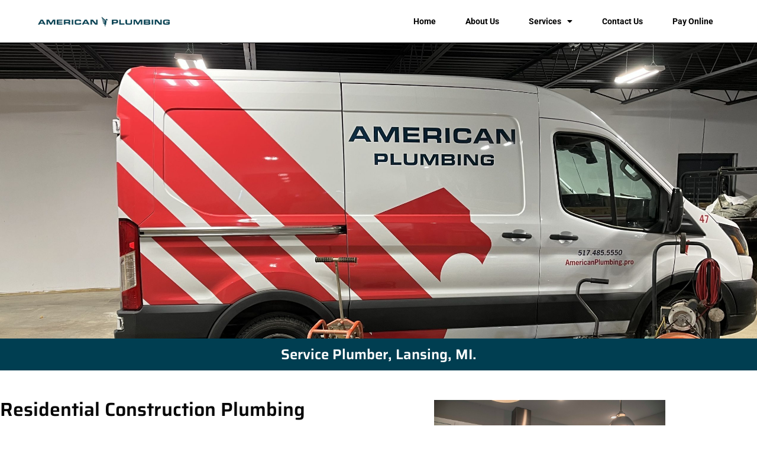

--- FILE ---
content_type: text/html; charset=UTF-8
request_url: https://americanplumbing.pro/residential-and-commercial-service/
body_size: 20535
content:
<!doctype html>
<html lang="en-US">
<head>
	<meta charset="UTF-8">
	<meta name="viewport" content="width=device-width, initial-scale=1">
	<link rel="profile" href="https://gmpg.org/xfn/11">
	<title>Residential and Commercial Service &#8211; American Plumbing</title>
<meta name='robots' content='max-image-preview:large' />

		<!-- Meta Tag Manager -->
		<meta name="title" content="Residential Plumbing Contractor Lansing MI" />
		<meta name="description" content="American Plumbing is an Residential Plumbing Contractor in Lansing MI. From new construction Plumbing to Plumbing Repair Service, we can handle all" />
		<meta name="keywords" content="Residential Plumbing Contractor Lansing MI, Residential Plumbing, Residential Plumbing Contractor, Plumbing Repair Service" />
		<!-- / Meta Tag Manager -->
<!-- Google tag (gtag.js) consent mode dataLayer added by Site Kit -->
<script id="google_gtagjs-js-consent-mode-data-layer">
window.dataLayer = window.dataLayer || [];function gtag(){dataLayer.push(arguments);}
gtag('consent', 'default', {"ad_personalization":"denied","ad_storage":"denied","ad_user_data":"denied","analytics_storage":"denied","functionality_storage":"denied","security_storage":"denied","personalization_storage":"denied","region":["AT","BE","BG","CH","CY","CZ","DE","DK","EE","ES","FI","FR","GB","GR","HR","HU","IE","IS","IT","LI","LT","LU","LV","MT","NL","NO","PL","PT","RO","SE","SI","SK"],"wait_for_update":500});
window._googlesitekitConsentCategoryMap = {"statistics":["analytics_storage"],"marketing":["ad_storage","ad_user_data","ad_personalization"],"functional":["functionality_storage","security_storage"],"preferences":["personalization_storage"]};
window._googlesitekitConsents = {"ad_personalization":"denied","ad_storage":"denied","ad_user_data":"denied","analytics_storage":"denied","functionality_storage":"denied","security_storage":"denied","personalization_storage":"denied","region":["AT","BE","BG","CH","CY","CZ","DE","DK","EE","ES","FI","FR","GB","GR","HR","HU","IE","IS","IT","LI","LT","LU","LV","MT","NL","NO","PL","PT","RO","SE","SI","SK"],"wait_for_update":500};
</script>
<!-- End Google tag (gtag.js) consent mode dataLayer added by Site Kit -->
<link rel='dns-prefetch' href='//cdn.jsdelivr.net' />
<link rel='dns-prefetch' href='//www.googletagmanager.com' />
<link rel='dns-prefetch' href='//pagead2.googlesyndication.com' />
<link rel="alternate" type="application/rss+xml" title="American Plumbing &raquo; Feed" href="https://americanplumbing.pro/feed/" />
<link rel="alternate" type="application/rss+xml" title="American Plumbing &raquo; Comments Feed" href="https://americanplumbing.pro/comments/feed/" />
<link rel="alternate" title="oEmbed (JSON)" type="application/json+oembed" href="https://americanplumbing.pro/wp-json/oembed/1.0/embed?url=https%3A%2F%2Famericanplumbing.pro%2Fresidential-and-commercial-service%2F" />
<link rel="alternate" title="oEmbed (XML)" type="text/xml+oembed" href="https://americanplumbing.pro/wp-json/oembed/1.0/embed?url=https%3A%2F%2Famericanplumbing.pro%2Fresidential-and-commercial-service%2F&#038;format=xml" />
<style id='wp-img-auto-sizes-contain-inline-css'>
img:is([sizes=auto i],[sizes^="auto," i]){contain-intrinsic-size:3000px 1500px}
/*# sourceURL=wp-img-auto-sizes-contain-inline-css */
</style>
<style id='wp-emoji-styles-inline-css'>

	img.wp-smiley, img.emoji {
		display: inline !important;
		border: none !important;
		box-shadow: none !important;
		height: 1em !important;
		width: 1em !important;
		margin: 0 0.07em !important;
		vertical-align: -0.1em !important;
		background: none !important;
		padding: 0 !important;
	}
/*# sourceURL=wp-emoji-styles-inline-css */
</style>
<style id='global-styles-inline-css'>
:root{--wp--preset--aspect-ratio--square: 1;--wp--preset--aspect-ratio--4-3: 4/3;--wp--preset--aspect-ratio--3-4: 3/4;--wp--preset--aspect-ratio--3-2: 3/2;--wp--preset--aspect-ratio--2-3: 2/3;--wp--preset--aspect-ratio--16-9: 16/9;--wp--preset--aspect-ratio--9-16: 9/16;--wp--preset--color--black: #000000;--wp--preset--color--cyan-bluish-gray: #abb8c3;--wp--preset--color--white: #ffffff;--wp--preset--color--pale-pink: #f78da7;--wp--preset--color--vivid-red: #cf2e2e;--wp--preset--color--luminous-vivid-orange: #ff6900;--wp--preset--color--luminous-vivid-amber: #fcb900;--wp--preset--color--light-green-cyan: #7bdcb5;--wp--preset--color--vivid-green-cyan: #00d084;--wp--preset--color--pale-cyan-blue: #8ed1fc;--wp--preset--color--vivid-cyan-blue: #0693e3;--wp--preset--color--vivid-purple: #9b51e0;--wp--preset--gradient--vivid-cyan-blue-to-vivid-purple: linear-gradient(135deg,rgb(6,147,227) 0%,rgb(155,81,224) 100%);--wp--preset--gradient--light-green-cyan-to-vivid-green-cyan: linear-gradient(135deg,rgb(122,220,180) 0%,rgb(0,208,130) 100%);--wp--preset--gradient--luminous-vivid-amber-to-luminous-vivid-orange: linear-gradient(135deg,rgb(252,185,0) 0%,rgb(255,105,0) 100%);--wp--preset--gradient--luminous-vivid-orange-to-vivid-red: linear-gradient(135deg,rgb(255,105,0) 0%,rgb(207,46,46) 100%);--wp--preset--gradient--very-light-gray-to-cyan-bluish-gray: linear-gradient(135deg,rgb(238,238,238) 0%,rgb(169,184,195) 100%);--wp--preset--gradient--cool-to-warm-spectrum: linear-gradient(135deg,rgb(74,234,220) 0%,rgb(151,120,209) 20%,rgb(207,42,186) 40%,rgb(238,44,130) 60%,rgb(251,105,98) 80%,rgb(254,248,76) 100%);--wp--preset--gradient--blush-light-purple: linear-gradient(135deg,rgb(255,206,236) 0%,rgb(152,150,240) 100%);--wp--preset--gradient--blush-bordeaux: linear-gradient(135deg,rgb(254,205,165) 0%,rgb(254,45,45) 50%,rgb(107,0,62) 100%);--wp--preset--gradient--luminous-dusk: linear-gradient(135deg,rgb(255,203,112) 0%,rgb(199,81,192) 50%,rgb(65,88,208) 100%);--wp--preset--gradient--pale-ocean: linear-gradient(135deg,rgb(255,245,203) 0%,rgb(182,227,212) 50%,rgb(51,167,181) 100%);--wp--preset--gradient--electric-grass: linear-gradient(135deg,rgb(202,248,128) 0%,rgb(113,206,126) 100%);--wp--preset--gradient--midnight: linear-gradient(135deg,rgb(2,3,129) 0%,rgb(40,116,252) 100%);--wp--preset--font-size--small: 13px;--wp--preset--font-size--medium: 20px;--wp--preset--font-size--large: 36px;--wp--preset--font-size--x-large: 42px;--wp--preset--spacing--20: 0.44rem;--wp--preset--spacing--30: 0.67rem;--wp--preset--spacing--40: 1rem;--wp--preset--spacing--50: 1.5rem;--wp--preset--spacing--60: 2.25rem;--wp--preset--spacing--70: 3.38rem;--wp--preset--spacing--80: 5.06rem;--wp--preset--shadow--natural: 6px 6px 9px rgba(0, 0, 0, 0.2);--wp--preset--shadow--deep: 12px 12px 50px rgba(0, 0, 0, 0.4);--wp--preset--shadow--sharp: 6px 6px 0px rgba(0, 0, 0, 0.2);--wp--preset--shadow--outlined: 6px 6px 0px -3px rgb(255, 255, 255), 6px 6px rgb(0, 0, 0);--wp--preset--shadow--crisp: 6px 6px 0px rgb(0, 0, 0);}:root { --wp--style--global--content-size: 800px;--wp--style--global--wide-size: 1200px; }:where(body) { margin: 0; }.wp-site-blocks > .alignleft { float: left; margin-right: 2em; }.wp-site-blocks > .alignright { float: right; margin-left: 2em; }.wp-site-blocks > .aligncenter { justify-content: center; margin-left: auto; margin-right: auto; }:where(.wp-site-blocks) > * { margin-block-start: 24px; margin-block-end: 0; }:where(.wp-site-blocks) > :first-child { margin-block-start: 0; }:where(.wp-site-blocks) > :last-child { margin-block-end: 0; }:root { --wp--style--block-gap: 24px; }:root :where(.is-layout-flow) > :first-child{margin-block-start: 0;}:root :where(.is-layout-flow) > :last-child{margin-block-end: 0;}:root :where(.is-layout-flow) > *{margin-block-start: 24px;margin-block-end: 0;}:root :where(.is-layout-constrained) > :first-child{margin-block-start: 0;}:root :where(.is-layout-constrained) > :last-child{margin-block-end: 0;}:root :where(.is-layout-constrained) > *{margin-block-start: 24px;margin-block-end: 0;}:root :where(.is-layout-flex){gap: 24px;}:root :where(.is-layout-grid){gap: 24px;}.is-layout-flow > .alignleft{float: left;margin-inline-start: 0;margin-inline-end: 2em;}.is-layout-flow > .alignright{float: right;margin-inline-start: 2em;margin-inline-end: 0;}.is-layout-flow > .aligncenter{margin-left: auto !important;margin-right: auto !important;}.is-layout-constrained > .alignleft{float: left;margin-inline-start: 0;margin-inline-end: 2em;}.is-layout-constrained > .alignright{float: right;margin-inline-start: 2em;margin-inline-end: 0;}.is-layout-constrained > .aligncenter{margin-left: auto !important;margin-right: auto !important;}.is-layout-constrained > :where(:not(.alignleft):not(.alignright):not(.alignfull)){max-width: var(--wp--style--global--content-size);margin-left: auto !important;margin-right: auto !important;}.is-layout-constrained > .alignwide{max-width: var(--wp--style--global--wide-size);}body .is-layout-flex{display: flex;}.is-layout-flex{flex-wrap: wrap;align-items: center;}.is-layout-flex > :is(*, div){margin: 0;}body .is-layout-grid{display: grid;}.is-layout-grid > :is(*, div){margin: 0;}body{padding-top: 0px;padding-right: 0px;padding-bottom: 0px;padding-left: 0px;}a:where(:not(.wp-element-button)){text-decoration: underline;}:root :where(.wp-element-button, .wp-block-button__link){background-color: #32373c;border-width: 0;color: #fff;font-family: inherit;font-size: inherit;font-style: inherit;font-weight: inherit;letter-spacing: inherit;line-height: inherit;padding-top: calc(0.667em + 2px);padding-right: calc(1.333em + 2px);padding-bottom: calc(0.667em + 2px);padding-left: calc(1.333em + 2px);text-decoration: none;text-transform: inherit;}.has-black-color{color: var(--wp--preset--color--black) !important;}.has-cyan-bluish-gray-color{color: var(--wp--preset--color--cyan-bluish-gray) !important;}.has-white-color{color: var(--wp--preset--color--white) !important;}.has-pale-pink-color{color: var(--wp--preset--color--pale-pink) !important;}.has-vivid-red-color{color: var(--wp--preset--color--vivid-red) !important;}.has-luminous-vivid-orange-color{color: var(--wp--preset--color--luminous-vivid-orange) !important;}.has-luminous-vivid-amber-color{color: var(--wp--preset--color--luminous-vivid-amber) !important;}.has-light-green-cyan-color{color: var(--wp--preset--color--light-green-cyan) !important;}.has-vivid-green-cyan-color{color: var(--wp--preset--color--vivid-green-cyan) !important;}.has-pale-cyan-blue-color{color: var(--wp--preset--color--pale-cyan-blue) !important;}.has-vivid-cyan-blue-color{color: var(--wp--preset--color--vivid-cyan-blue) !important;}.has-vivid-purple-color{color: var(--wp--preset--color--vivid-purple) !important;}.has-black-background-color{background-color: var(--wp--preset--color--black) !important;}.has-cyan-bluish-gray-background-color{background-color: var(--wp--preset--color--cyan-bluish-gray) !important;}.has-white-background-color{background-color: var(--wp--preset--color--white) !important;}.has-pale-pink-background-color{background-color: var(--wp--preset--color--pale-pink) !important;}.has-vivid-red-background-color{background-color: var(--wp--preset--color--vivid-red) !important;}.has-luminous-vivid-orange-background-color{background-color: var(--wp--preset--color--luminous-vivid-orange) !important;}.has-luminous-vivid-amber-background-color{background-color: var(--wp--preset--color--luminous-vivid-amber) !important;}.has-light-green-cyan-background-color{background-color: var(--wp--preset--color--light-green-cyan) !important;}.has-vivid-green-cyan-background-color{background-color: var(--wp--preset--color--vivid-green-cyan) !important;}.has-pale-cyan-blue-background-color{background-color: var(--wp--preset--color--pale-cyan-blue) !important;}.has-vivid-cyan-blue-background-color{background-color: var(--wp--preset--color--vivid-cyan-blue) !important;}.has-vivid-purple-background-color{background-color: var(--wp--preset--color--vivid-purple) !important;}.has-black-border-color{border-color: var(--wp--preset--color--black) !important;}.has-cyan-bluish-gray-border-color{border-color: var(--wp--preset--color--cyan-bluish-gray) !important;}.has-white-border-color{border-color: var(--wp--preset--color--white) !important;}.has-pale-pink-border-color{border-color: var(--wp--preset--color--pale-pink) !important;}.has-vivid-red-border-color{border-color: var(--wp--preset--color--vivid-red) !important;}.has-luminous-vivid-orange-border-color{border-color: var(--wp--preset--color--luminous-vivid-orange) !important;}.has-luminous-vivid-amber-border-color{border-color: var(--wp--preset--color--luminous-vivid-amber) !important;}.has-light-green-cyan-border-color{border-color: var(--wp--preset--color--light-green-cyan) !important;}.has-vivid-green-cyan-border-color{border-color: var(--wp--preset--color--vivid-green-cyan) !important;}.has-pale-cyan-blue-border-color{border-color: var(--wp--preset--color--pale-cyan-blue) !important;}.has-vivid-cyan-blue-border-color{border-color: var(--wp--preset--color--vivid-cyan-blue) !important;}.has-vivid-purple-border-color{border-color: var(--wp--preset--color--vivid-purple) !important;}.has-vivid-cyan-blue-to-vivid-purple-gradient-background{background: var(--wp--preset--gradient--vivid-cyan-blue-to-vivid-purple) !important;}.has-light-green-cyan-to-vivid-green-cyan-gradient-background{background: var(--wp--preset--gradient--light-green-cyan-to-vivid-green-cyan) !important;}.has-luminous-vivid-amber-to-luminous-vivid-orange-gradient-background{background: var(--wp--preset--gradient--luminous-vivid-amber-to-luminous-vivid-orange) !important;}.has-luminous-vivid-orange-to-vivid-red-gradient-background{background: var(--wp--preset--gradient--luminous-vivid-orange-to-vivid-red) !important;}.has-very-light-gray-to-cyan-bluish-gray-gradient-background{background: var(--wp--preset--gradient--very-light-gray-to-cyan-bluish-gray) !important;}.has-cool-to-warm-spectrum-gradient-background{background: var(--wp--preset--gradient--cool-to-warm-spectrum) !important;}.has-blush-light-purple-gradient-background{background: var(--wp--preset--gradient--blush-light-purple) !important;}.has-blush-bordeaux-gradient-background{background: var(--wp--preset--gradient--blush-bordeaux) !important;}.has-luminous-dusk-gradient-background{background: var(--wp--preset--gradient--luminous-dusk) !important;}.has-pale-ocean-gradient-background{background: var(--wp--preset--gradient--pale-ocean) !important;}.has-electric-grass-gradient-background{background: var(--wp--preset--gradient--electric-grass) !important;}.has-midnight-gradient-background{background: var(--wp--preset--gradient--midnight) !important;}.has-small-font-size{font-size: var(--wp--preset--font-size--small) !important;}.has-medium-font-size{font-size: var(--wp--preset--font-size--medium) !important;}.has-large-font-size{font-size: var(--wp--preset--font-size--large) !important;}.has-x-large-font-size{font-size: var(--wp--preset--font-size--x-large) !important;}
:root :where(.wp-block-pullquote){font-size: 1.5em;line-height: 1.6;}
/*# sourceURL=global-styles-inline-css */
</style>
<link rel='stylesheet' id='contact-form-7-css' href='https://americanplumbing.pro/wp-content/plugins/contact-form-7/includes/css/styles.css?ver=6.1.4' media='all' />
<style id='contact-form-7-inline-css'>
.wpcf7 .wpcf7-recaptcha iframe {margin-bottom: 0;}.wpcf7 .wpcf7-recaptcha[data-align="center"] > div {margin: 0 auto;}.wpcf7 .wpcf7-recaptcha[data-align="right"] > div {margin: 0 0 0 auto;}
/*# sourceURL=contact-form-7-inline-css */
</style>
<link rel='stylesheet' id='hello-elementor-css' href='https://americanplumbing.pro/wp-content/themes/hello-elementor/assets/css/reset.css?ver=3.4.5' media='all' />
<link rel='stylesheet' id='hello-elementor-theme-style-css' href='https://americanplumbing.pro/wp-content/themes/hello-elementor/assets/css/theme.css?ver=3.4.5' media='all' />
<link rel='stylesheet' id='hello-elementor-header-footer-css' href='https://americanplumbing.pro/wp-content/themes/hello-elementor/assets/css/header-footer.css?ver=3.4.5' media='all' />
<link rel='stylesheet' id='elementor-frontend-css' href='https://americanplumbing.pro/wp-content/plugins/elementor/assets/css/frontend.min.css?ver=3.34.2' media='all' />
<link rel='stylesheet' id='widget-image-css' href='https://americanplumbing.pro/wp-content/plugins/elementor/assets/css/widget-image.min.css?ver=3.34.2' media='all' />
<link rel='stylesheet' id='widget-nav-menu-css' href='https://americanplumbing.pro/wp-content/plugins/elementor-pro/assets/css/widget-nav-menu.min.css?ver=3.34.1' media='all' />
<link rel='stylesheet' id='widget-heading-css' href='https://americanplumbing.pro/wp-content/plugins/elementor/assets/css/widget-heading.min.css?ver=3.34.2' media='all' />
<link rel='stylesheet' id='widget-icon-list-css' href='https://americanplumbing.pro/wp-content/plugins/elementor/assets/css/widget-icon-list.min.css?ver=3.34.2' media='all' />
<link rel='stylesheet' id='elementor-icons-css' href='https://americanplumbing.pro/wp-content/plugins/elementor/assets/lib/eicons/css/elementor-icons.min.css?ver=5.46.0' media='all' />
<link rel='stylesheet' id='elementor-post-8-css' href='https://americanplumbing.pro/wp-content/uploads/elementor/css/post-8.css?ver=1768956214' media='all' />
<link rel='stylesheet' id='e-animation-fadeInLeft-css' href='https://americanplumbing.pro/wp-content/plugins/elementor/assets/lib/animations/styles/fadeInLeft.min.css?ver=3.34.2' media='all' />
<link rel='stylesheet' id='e-animation-fadeInRight-css' href='https://americanplumbing.pro/wp-content/plugins/elementor/assets/lib/animations/styles/fadeInRight.min.css?ver=3.34.2' media='all' />
<link rel='stylesheet' id='e-animation-zoomIn-css' href='https://americanplumbing.pro/wp-content/plugins/elementor/assets/lib/animations/styles/zoomIn.min.css?ver=3.34.2' media='all' />
<link rel='stylesheet' id='swiper-css' href='https://americanplumbing.pro/wp-content/plugins/elementor/assets/lib/swiper/v8/css/swiper.min.css?ver=8.4.5' media='all' />
<link rel='stylesheet' id='e-swiper-css' href='https://americanplumbing.pro/wp-content/plugins/elementor/assets/css/conditionals/e-swiper.min.css?ver=3.34.2' media='all' />
<link rel='stylesheet' id='widget-slides-css' href='https://americanplumbing.pro/wp-content/plugins/elementor-pro/assets/css/widget-slides.min.css?ver=3.34.1' media='all' />
<link rel='stylesheet' id='e-animation-flash-css' href='https://americanplumbing.pro/wp-content/plugins/elementor/assets/lib/animations/styles/flash.min.css?ver=3.34.2' media='all' />
<link rel='stylesheet' id='e-animation-fadeIn-css' href='https://americanplumbing.pro/wp-content/plugins/elementor/assets/lib/animations/styles/fadeIn.min.css?ver=3.34.2' media='all' />
<link rel='stylesheet' id='e-animation-zoomInDown-css' href='https://americanplumbing.pro/wp-content/plugins/elementor/assets/lib/animations/styles/zoomInDown.min.css?ver=3.34.2' media='all' />
<link rel='stylesheet' id='e-animation-zoomInUp-css' href='https://americanplumbing.pro/wp-content/plugins/elementor/assets/lib/animations/styles/zoomInUp.min.css?ver=3.34.2' media='all' />
<link rel='stylesheet' id='widget-flip-box-css' href='https://americanplumbing.pro/wp-content/plugins/elementor-pro/assets/css/widget-flip-box.min.css?ver=3.34.1' media='all' />
<link rel='stylesheet' id='e-animation-bounce-css' href='https://americanplumbing.pro/wp-content/plugins/elementor/assets/lib/animations/styles/bounce.min.css?ver=3.34.2' media='all' />
<link rel='stylesheet' id='e-animation-bounceIn-css' href='https://americanplumbing.pro/wp-content/plugins/elementor/assets/lib/animations/styles/bounceIn.min.css?ver=3.34.2' media='all' />
<link rel='stylesheet' id='e-animation-zoomInLeft-css' href='https://americanplumbing.pro/wp-content/plugins/elementor/assets/lib/animations/styles/zoomInLeft.min.css?ver=3.34.2' media='all' />
<link rel='stylesheet' id='e-animation-zoomInRight-css' href='https://americanplumbing.pro/wp-content/plugins/elementor/assets/lib/animations/styles/zoomInRight.min.css?ver=3.34.2' media='all' />
<link rel='stylesheet' id='e-animation-rotateInDownRight-css' href='https://americanplumbing.pro/wp-content/plugins/elementor/assets/lib/animations/styles/rotateInDownRight.min.css?ver=3.34.2' media='all' />
<link rel='stylesheet' id='e-animation-tada-css' href='https://americanplumbing.pro/wp-content/plugins/elementor/assets/lib/animations/styles/tada.min.css?ver=3.34.2' media='all' />
<link rel='stylesheet' id='e-animation-fadeInUp-css' href='https://americanplumbing.pro/wp-content/plugins/elementor/assets/lib/animations/styles/fadeInUp.min.css?ver=3.34.2' media='all' />
<link rel='stylesheet' id='elementor-post-236-css' href='https://americanplumbing.pro/wp-content/uploads/elementor/css/post-236.css?ver=1768959151' media='all' />
<link rel='stylesheet' id='elementor-post-2785-css' href='https://americanplumbing.pro/wp-content/uploads/elementor/css/post-2785.css?ver=1768956214' media='all' />
<link rel='stylesheet' id='elementor-post-449-css' href='https://americanplumbing.pro/wp-content/uploads/elementor/css/post-449.css?ver=1768956214' media='all' />
<link rel='stylesheet' id='elementor-gf-local-roboto-css' href='https://americanplumbing.pro/wp-content/uploads/elementor/google-fonts/css/roboto.css?ver=1742258634' media='all' />
<link rel='stylesheet' id='elementor-gf-local-poppins-css' href='https://americanplumbing.pro/wp-content/uploads/elementor/google-fonts/css/poppins.css?ver=1742258637' media='all' />
<link rel='stylesheet' id='elementor-gf-local-robotoslab-css' href='https://americanplumbing.pro/wp-content/uploads/elementor/google-fonts/css/robotoslab.css?ver=1742264432' media='all' />
<link rel='stylesheet' id='elementor-gf-local-gfsdidot-css' href='https://americanplumbing.pro/wp-content/uploads/elementor/google-fonts/css/gfsdidot.css?ver=1742267011' media='all' />
<link rel='stylesheet' id='elementor-gf-local-saira-css' href='https://americanplumbing.pro/wp-content/uploads/elementor/google-fonts/css/saira.css?ver=1742258643' media='all' />
<link rel='stylesheet' id='elementor-gf-local-doppioone-css' href='https://americanplumbing.pro/wp-content/uploads/elementor/google-fonts/css/doppioone.css?ver=1742267011' media='all' />
<link rel='stylesheet' id='elementor-gf-local-sintony-css' href='https://americanplumbing.pro/wp-content/uploads/elementor/google-fonts/css/sintony.css?ver=1742258644' media='all' />
<link rel='stylesheet' id='elementor-gf-local-armata-css' href='https://americanplumbing.pro/wp-content/uploads/elementor/google-fonts/css/armata.css?ver=1742264433' media='all' />
<link rel='stylesheet' id='elementor-gf-local-biryani-css' href='https://americanplumbing.pro/wp-content/uploads/elementor/google-fonts/css/biryani.css?ver=1742264435' media='all' />
<link rel='stylesheet' id='elementor-icons-shared-0-css' href='https://americanplumbing.pro/wp-content/plugins/elementor/assets/lib/font-awesome/css/fontawesome.min.css?ver=5.15.3' media='all' />
<link rel='stylesheet' id='elementor-icons-fa-solid-css' href='https://americanplumbing.pro/wp-content/plugins/elementor/assets/lib/font-awesome/css/solid.min.css?ver=5.15.3' media='all' />
<link rel='stylesheet' id='elementor-icons-fa-regular-css' href='https://americanplumbing.pro/wp-content/plugins/elementor/assets/lib/font-awesome/css/regular.min.css?ver=5.15.3' media='all' />
<script src="https://americanplumbing.pro/wp-includes/js/jquery/jquery.min.js?ver=3.7.1" id="jquery-core-js"></script>
<script src="https://americanplumbing.pro/wp-includes/js/jquery/jquery-migrate.min.js?ver=3.4.1" id="jquery-migrate-js"></script>

<!-- Google tag (gtag.js) snippet added by Site Kit -->
<!-- Google Analytics snippet added by Site Kit -->
<!-- Google Ads snippet added by Site Kit -->
<script src="https://www.googletagmanager.com/gtag/js?id=GT-NS9Z4Q5T" id="google_gtagjs-js" async></script>
<script id="google_gtagjs-js-after">
window.dataLayer = window.dataLayer || [];function gtag(){dataLayer.push(arguments);}
gtag("set","linker",{"domains":["americanplumbing.pro"]});
gtag("js", new Date());
gtag("set", "developer_id.dZTNiMT", true);
gtag("config", "GT-NS9Z4Q5T");
gtag("config", "AW-6237634780");
//# sourceURL=google_gtagjs-js-after
</script>
<link rel="https://api.w.org/" href="https://americanplumbing.pro/wp-json/" /><link rel="alternate" title="JSON" type="application/json" href="https://americanplumbing.pro/wp-json/wp/v2/pages/236" /><link rel="EditURI" type="application/rsd+xml" title="RSD" href="https://americanplumbing.pro/xmlrpc.php?rsd" />
<meta name="generator" content="WordPress 6.9" />
<link rel="canonical" href="https://americanplumbing.pro/residential-and-commercial-service/" />
<link rel='shortlink' href='https://americanplumbing.pro/?p=236' />

		<!-- GA Google Analytics @ https://m0n.co/ga -->
		<script async src="https://www.googletagmanager.com/gtag/js?id=G-RZ00X1W9CM"></script>
		<script>
			window.dataLayer = window.dataLayer || [];
			function gtag(){dataLayer.push(arguments);}
			gtag('js', new Date());
			gtag('config', 'G-RZ00X1W9CM');
		</script>

	<meta name="generator" content="Site Kit by Google 1.170.0" /><!-- Google tag (gtag.js) -->
<script async src="https://www.googletagmanager.com/gtag/js?id=AW-11493058235"></script>
<script>
  window.dataLayer = window.dataLayer || [];
  function gtag(){dataLayer.push(arguments);}
  gtag('js', new Date());

  gtag('config', 'AW-11493058235');
</script>

<!-- Google AdSense meta tags added by Site Kit -->
<meta name="google-adsense-platform-account" content="ca-host-pub-2644536267352236">
<meta name="google-adsense-platform-domain" content="sitekit.withgoogle.com">
<!-- End Google AdSense meta tags added by Site Kit -->
<meta name="generator" content="Elementor 3.34.2; settings: css_print_method-external, google_font-enabled, font_display-auto">
<link rel="preconnect" href="//code.tidio.co">			<style>
				.e-con.e-parent:nth-of-type(n+4):not(.e-lazyloaded):not(.e-no-lazyload),
				.e-con.e-parent:nth-of-type(n+4):not(.e-lazyloaded):not(.e-no-lazyload) * {
					background-image: none !important;
				}
				@media screen and (max-height: 1024px) {
					.e-con.e-parent:nth-of-type(n+3):not(.e-lazyloaded):not(.e-no-lazyload),
					.e-con.e-parent:nth-of-type(n+3):not(.e-lazyloaded):not(.e-no-lazyload) * {
						background-image: none !important;
					}
				}
				@media screen and (max-height: 640px) {
					.e-con.e-parent:nth-of-type(n+2):not(.e-lazyloaded):not(.e-no-lazyload),
					.e-con.e-parent:nth-of-type(n+2):not(.e-lazyloaded):not(.e-no-lazyload) * {
						background-image: none !important;
					}
				}
			</style>
			
<!-- Google AdSense snippet added by Site Kit -->
<script async src="https://pagead2.googlesyndication.com/pagead/js/adsbygoogle.js?client=ca-pub-9916706776199893&amp;host=ca-host-pub-2644536267352236" crossorigin="anonymous"></script>

<!-- End Google AdSense snippet added by Site Kit -->
<link rel="icon" href="https://americanplumbing.pro/wp-content/uploads/2022/08/cropped-logo_orignal-32x32.jpg" sizes="32x32" />
<link rel="icon" href="https://americanplumbing.pro/wp-content/uploads/2022/08/cropped-logo_orignal-192x192.jpg" sizes="192x192" />
<link rel="apple-touch-icon" href="https://americanplumbing.pro/wp-content/uploads/2022/08/cropped-logo_orignal-180x180.jpg" />
<meta name="msapplication-TileImage" content="https://americanplumbing.pro/wp-content/uploads/2022/08/cropped-logo_orignal-270x270.jpg" />
		<style id="wp-custom-css">
			.post-password-form {
	  max-width: 700px;
    margin: 0 auto;
    padding: 50px;
    display: flex;
    flex-wrap: wrap;
    background: #f5f5f5;
    margin-top: 100px;
    margin-bottom: 100px;
    border-radius: 30px;
    border: 1px solid #ddd;
}

.post-password-form p:nth-child(1) {
	  font-size: 18px;
    justify-content: center;
    font-weight: 600;
    color: #003e51;
}

.post-password-form #pwbox-2846 {
	    margin-top: 10px;
}

.float-btn {   
		padding: 15px 20px;
    display: inline-block;
    background: #dc3545;
    font-size: 15px;
    color: #fff;
    font-weight: 500;
    border-radius: 10px;
    top: 46%;
    position: fixed;
    left: -50px;
	  transition: .3s all;
    transform: rotate(-90deg);
}
.float-btn:hover {
	color: #fff;
	background: #333;
}

 .header-container {
     position: relative;
     z-index: 999;
     min-height: 107px;
     margin: 0 0 -57px;
}
 .header-top-outer > .row, .header-bottom-outer > .row {
     max-width: 1400px;
     margin: 0 auto;
}

 .header-top-outer {
     background: #ed1944;
}
 .header-top {
     position: relative;
     display: -webkit-box;
     display: -webkit-flex;
     display: -moz-flex;
     display: -ms-flexbox;
     display: flex;
     -webkit-flex-wrap: wrap;
     -moz-flex-wrap: wrap;
     -ms-flex-wrap: wrap;
     flex-wrap: wrap;
}


 .logo {
     position: absolute;
     left: 0;
     top: 0;
     height: 107px;
     width: 475px;
     padding: 34px 60px 0 0;
     z-index: 9;
}
 .logo:before {
     content: "";
     position: absolute;
     right: 60px;
     top: 0;
     width: 3000px;
     height: 107px;
     background: #ed1944;
     z-index: -1;
}
 .logo:after {
     content: "";
     position: absolute;
     right: 0px;
     bottom: 0;
     width: 0;
     height: 0;
     z-index: -1;
     border-style: solid;
     border-width: 60px 60px 0 0;
     border-color: #ed1944 transparent transparent transparent;
}



 .call {
     margin: 0 0 0 auto;
     padding: 22px 0 16px;
     font-size: 14px;
     line-height: 12px;
     color: #ffffff;
     text-transform: uppercase;
     font-weight: bold;
}
 .call a {
     color: #ffffff;
}


 .header-bottom-outer {
     position: relative;
}

 .main-menu {
     padding-left: 475px;
}
 .main-menu ul {
     display: inline-block;
     padding: 0 0 0;
     margin: 0 0 0 auto;
     text-align: left;
}
 .main-menu ul li {
     display: inline-block;
     text-transform: uppercase;
     padding: 16px 18px;
     position: relative;
}
 .main-menu ul li .sub-menu {
     position: absolute;
     left: 0;
     top: 57px;
     background: #f4433669;
     min-width: 314px;
     padding: 16px 0;
     visibility: hidden;
     opacity: 0;
}
 .main-menu ul li .sub-menu li {
     padding-bottom: 0;
     line-height: 20px;
     padding-top: 0;
}
 .main-menu ul li a {
     position: relative;
     padding: 7px 0;
     font-family: "Saira", Sans-serif !important;
     font-size: 15px;
     font-weight: 600;
     color: #fff;
}
.main-menu ul li:hover .sub-menu{
	opacity:1;
	visibility:visible;
	
}
 .main-menu ul li .sub-menu li a {
     color: #fff;
     display: block;
     font-size: 16px;
     font-weight: 500;
     text-transform:capitalize;
}
 .main-menu ul li a:before {
     content: "";
     position: absolute;
     left: 0;
     right: 0;
     bottom: 0;
     width: 0;
     height: 2px;
     background: #ffffff;
     margin: auto;
     -webkit-transition: all 0.3s ease-in;
     -moz-transition: all 0.3s ease-in;
     -ms-transition: all 0.3s ease-in;
     -o-transition: all 0.3s ease-in;
}
 .main-menu ul li a:hover:before {
     width: 100%;
}
 .main-menu ul li.active a {
     color: #ffffff;
}
 .main-menu ul li.active a:before {
     width: 100%;
}
 .main-menu > div > ul > li:last-child {
     padding-right: 0;
}



 .menuicon {
     width: 30px;
     height: 20px;
     position: relative;
     -webkit-transform: rotate(0deg);
     -moz-transform: rotate(0deg);
     -o-transform: rotate(0deg);
     -ms-transform: rotate(0deg);
     transform: rotate(0deg);
     -webkit-transition: all 300ms ease-in-out;
     -moz-transition: all 300ms ease-in-out;
     -ms-transition: all 300ms ease-in-out;
     -o-transition: all 300ms ease-in-out;
     cursor: pointer;
     z-index: 99;
     display: none;
     position: absolute;
     right: 5px;
     top: 24px;
}
 .menuicon span {
     display: block;
     position: absolute;
     height: 3px;
     width: 100%;
     background: #ffffff;
     border-radius: 0;
     opacity: 1;
     left: 0;
     -webkit-transform: rotate(0deg);
     -moz-transform: rotate(0deg);
     -o-transform: rotate(0deg);
     -ms-transform: rotate(0deg);
     transform: rotate(0deg);
     -webkit-transition: all 300ms ease-in-out;
     -moz-transition: all 300ms ease-in-out;
     -ms-transition: all 300ms ease-in-out;
     -o-transition: all 300ms ease-in-out;
}
 .menuicon span:nth-child(1) {
     top: 0px;
     moz-transform-origin: left center;
     -o-transform-origin: left center;
     -ms-transform-origin: left center;
     -webkit-transform-origin: left center;
     transform-origin: left center;
}
 .menuicon span:nth-child(2) {
     top: 9px;
     moz-transform-origin: left center;
     -o-transform-origin: left center;
     -ms-transform-origin: left center;
     -webkit-transform-origin: left center;
     transform-origin: left center;
}
 .menuicon span:nth-child(3) {
     top: 18px;
     moz-transform-origin: left center;
     -o-transform-origin: left center;
     -ms-transform-origin: left center;
     -webkit-transform-origin: left center;
     transform-origin: left center;
}
 .menuicon.open span:nth-child(1) {
     -webkit-transform: rotate(45deg);
     -moz-transform: rotate(45deg);
     -o-transform: rotate(45deg);
     -ms-transform: rotate(45deg);
     transform: rotate(45deg);
     top: -1px;
     left: 4px;
}
 .menuicon.open span:nth-child(2) {
     width: 0%;
     opacity: 0;
}
 .menuicon.open span:nth-child(3) {
     -webkit-transform: rotate(-45deg);
     -moz-transform: rotate(-45deg);
     -o-transform: rotate(-45deg);
     -ms-transform: rotate(-45deg);
     transform: rotate(-45deg);
     top: 20px;
     left: 4px;
}

 .page-header .entry-title{
     display:none;
}
 h1,h2,h3,h4,h5,h6 {
     font-family: "Saira", Sans-serif !important;
     font-weight: 600 !important;
}

     p {
     font-family: "Open Sans", Sans-serif !important;
     font-size: 18px;
} 
   
 .elementor-widget-container iframe {
     max-width: 720px;
     margin: 0 auto;
     display: block;
     height: auto;
}
 .elementor-339 .elementor-element.elementor-element-322affbc{
     margin:0px !important;
}
/* Contact Form 7 Form Background And Border CSS -----------------------------------------------*/
 .icons-text-contact{
     margin-bottom:5px !important;
}
 .icons-text-contact h3{
     position:relative !important;
     top:4px !important;
}
 .contact-info-detail{
     margin-bottom:25px !important;
}
 .contact-info-detail p{
     margin-bottom:0px !important;
}
 .wpcf7 {
    padding: 20px 20px 20px 20px !important;
}
/* Contact Form 7 Input fields and text area CSS ---------------------------*/
 .wpcf7 input[type="text"], .wpcf7 input[type="email"], .wpcf7 input[type="tel"], textarea {
    font-size: 14px;
    background-color: #f5f5f5;
    border: none;
    max-width: 600px;
    padding: 10px 20px;
    resize: none;
    border-radius: 0;
    outline: none;
    width: 100%;
}
/* Contact Form 7 Submit Button -------------------------------*/
 .wpcf7 input[type="submit"] {
     color: #ffffff;
     font-size: 18px;
     font-weight: 700;
     background: #3D6A79;
     margin-top:10px !important;
     border: none;
     border-radius: 5px;
     width: auto;
     text-transform: uppercase;
     letter-spacing: 5px;
	 cursor:pointer;
}
 .wpcf7 input:hover[type="submit"] {
     background: #494949;
     transition: all 0.4s ease 0s;
}
 .wpcf7 input:active[type="submit"] {
     background: #000000;

}
.g-recaptcha > div {
	width: 100% !important;
}
 





@media only screen and (max-width: 479px) {
    .logo {
        width: 240px;
        padding: 15px 0 0;
   }
   .call {
     margin: -12px 0 0;
}
}

@media only screen and (max-width: 767px) {
   .header-container {
       margin: 0;
       min-height: inherit;
       overflow: inherit;

  }
	.main-menu ul li .sub-menu {
		visibility: visible;
		opacity: 1;
		display: none;
	}
  .main-menu ul .menu-open .sub-menu{
    opacity: 1;
    visibility: visible;
    position: unset;
    margin-top: 20px;
    padding-left: 20px;
		
  }

  .header-top {
    height: 65px;
}
.main-banner {
    margin-top: 0 !important;
}
.elementor-1018 .elementor-element.elementor-element-0874a4d {
    margin-top: 20px;
    margin-bottom: 0px;
}
.logo {
    position: inherit;
    height: auto;
    width: 300px;
    padding: 15px 0 0;
}
.logo:before, .logo:after {
    display: none;
}
.call {
margin: -10px 0 0;
width: 100%;
padding: 0;
font-size: 10px;
}
.header-bottom-outer {
position: absolute;
top: 65px;
left: 0;
width: 100%;
background: #003e51 url("../images/menu-bg.png") no-repeat left bottom;
background-size: 60%;
display: none;
overflow: auto;
padding: 15px;
    overflow:hidden;
    height:500px;
}
.main-menu {
padding: 0;
text-align: left;
}
.main-menu ul {
padding: 20px 0;
}
.main-menu ul li {
font-size: 12px;
display: block;
padding: 0px 0px 20px !important;
}
.main-menu ul li a {
color: #888b8d;
}
.menuicon {
display: block;
}

}

@media (min-width: 768px) and (max-width: 1023px) {
.logo {
    height: 50px;
    width: 300px;
    padding: 0px 0 0;
}
.logo:before, .logo:after {
    display: none;
}
.main-menu {
padding-left: 0;
}
.main-menu ul {
padding: 0px 0 0 !important;
}
}


@media (min-width: 1024px) and (max-width: 1279px) {
   .logo {
       height: 90px;
       width: 350px;
       padding: 35px 60px 0 0;
  }
   .logo:before {
       height: 90px;
  }
  .main-menu {
    padding-left: 350px;
}
.main-menu ul {
    padding: 10px 0 0;
}
.main-menu ul li {
    padding: 0 10px;
}
}
.elementor-449{
	font-family:'saira',sans-serif;
}

form p, .recaptcha, .wpcf7-response-output {
	float:left;
	width:100%;
}
		</style>
		</head>
<body class="wp-singular page-template-default page page-id-236 wp-custom-logo wp-embed-responsive wp-theme-hello-elementor hello-elementor-default elementor-default elementor-kit-8 elementor-page elementor-page-236">


<a class="skip-link screen-reader-text" href="#content">Skip to content</a>

		<header data-elementor-type="header" data-elementor-id="2785" class="elementor elementor-2785 elementor-location-header" data-elementor-post-type="elementor_library">
					<section class="elementor-section elementor-top-section elementor-element elementor-element-1e706c0c elementor-section-full_width elementor-section-height-min-height elementor-section-items-stretch elementor-section-height-default" data-id="1e706c0c" data-element_type="section" data-settings="{&quot;background_background&quot;:&quot;classic&quot;}">
						<div class="elementor-container elementor-column-gap-default">
					<div class="elementor-column elementor-col-50 elementor-top-column elementor-element elementor-element-850135d" data-id="850135d" data-element_type="column">
			<div class="elementor-widget-wrap elementor-element-populated">
						<div class="elementor-element elementor-element-71e9b843 elementor-widget elementor-widget-image" data-id="71e9b843" data-element_type="widget" data-widget_type="image.default">
				<div class="elementor-widget-container">
																<a href="https://americanplumbing.pro">
							<img fetchpriority="high" width="1225" height="96" src="https://americanplumbing.pro/wp-content/uploads/2022/08/cropped-cropped-loogo-1.png" class="attachment-full size-full wp-image-479" alt="" srcset="https://americanplumbing.pro/wp-content/uploads/2022/08/cropped-cropped-loogo-1.png 1225w, https://americanplumbing.pro/wp-content/uploads/2022/08/cropped-cropped-loogo-1-300x24.png 300w, https://americanplumbing.pro/wp-content/uploads/2022/08/cropped-cropped-loogo-1-1024x80.png 1024w, https://americanplumbing.pro/wp-content/uploads/2022/08/cropped-cropped-loogo-1-768x60.png 768w" sizes="(max-width: 1225px) 100vw, 1225px" />								</a>
															</div>
				</div>
					</div>
		</div>
				<div class="elementor-column elementor-col-50 elementor-top-column elementor-element elementor-element-30ff8fcd" data-id="30ff8fcd" data-element_type="column">
			<div class="elementor-widget-wrap elementor-element-populated">
						<div class="elementor-element elementor-element-af5fa7e elementor-nav-menu__align-end elementor-nav-menu--stretch elementor-nav-menu--dropdown-tablet elementor-nav-menu__text-align-aside elementor-nav-menu--toggle elementor-nav-menu--burger elementor-widget elementor-widget-nav-menu" data-id="af5fa7e" data-element_type="widget" data-settings="{&quot;full_width&quot;:&quot;stretch&quot;,&quot;layout&quot;:&quot;horizontal&quot;,&quot;submenu_icon&quot;:{&quot;value&quot;:&quot;&lt;i class=\&quot;fas fa-caret-down\&quot; aria-hidden=\&quot;true\&quot;&gt;&lt;\/i&gt;&quot;,&quot;library&quot;:&quot;fa-solid&quot;},&quot;toggle&quot;:&quot;burger&quot;}" data-widget_type="nav-menu.default">
				<div class="elementor-widget-container">
								<nav aria-label="Menu" class="elementor-nav-menu--main elementor-nav-menu__container elementor-nav-menu--layout-horizontal e--pointer-underline e--animation-fade">
				<ul id="menu-1-af5fa7e" class="elementor-nav-menu"><li class="menu-item menu-item-type-post_type menu-item-object-page menu-item-home menu-item-808"><a href="https://americanplumbing.pro/" class="elementor-item">Home</a></li>
<li class="menu-item menu-item-type-post_type menu-item-object-page menu-item-809"><a href="https://americanplumbing.pro/about-us/" class="elementor-item">About Us</a></li>
<li class="menu-item menu-item-type-custom menu-item-object-custom current-menu-ancestor current-menu-parent menu-item-has-children menu-item-1146"><a href="#" class="elementor-item elementor-item-anchor">Services</a>
<ul class="sub-menu elementor-nav-menu--dropdown">
	<li class="menu-item menu-item-type-post_type menu-item-object-page current-menu-item page_item page-item-236 current_page_item menu-item-813"><a href="https://americanplumbing.pro/residential-and-commercial-service/" aria-current="page" class="elementor-sub-item elementor-item-active">Residential and Commercial Services</a></li>
	<li class="menu-item menu-item-type-post_type menu-item-object-page menu-item-810"><a href="https://americanplumbing.pro/commercial-plumbing-services/" class="elementor-sub-item">Commercial Plumbing Services</a></li>
	<li class="menu-item menu-item-type-post_type menu-item-object-page menu-item-2860"><a href="https://americanplumbing.pro/residential-plumbing-services/" class="elementor-sub-item">Residential Plumbing Services</a></li>
	<li class="menu-item menu-item-type-post_type menu-item-object-page menu-item-2985"><a href="https://americanplumbing.pro/drain-cleaning/" class="elementor-sub-item">Drain Cleaning</a></li>
	<li class="menu-item menu-item-type-post_type menu-item-object-page menu-item-2986"><a href="https://americanplumbing.pro/water-treatment/" class="elementor-sub-item">Water Treatment</a></li>
</ul>
</li>
<li class="menu-item menu-item-type-post_type menu-item-object-page menu-item-811"><a href="https://americanplumbing.pro/contact-us/" class="elementor-item">Contact Us</a></li>
<li class="menu-item menu-item-type-post_type menu-item-object-page menu-item-1028"><a href="https://americanplumbing.pro/pay-online/" class="elementor-item">Pay Online</a></li>
</ul>			</nav>
					<div class="elementor-menu-toggle" role="button" tabindex="0" aria-label="Menu Toggle" aria-expanded="false">
			<i aria-hidden="true" role="presentation" class="elementor-menu-toggle__icon--open eicon-menu-bar"></i><i aria-hidden="true" role="presentation" class="elementor-menu-toggle__icon--close eicon-close"></i>		</div>
					<nav class="elementor-nav-menu--dropdown elementor-nav-menu__container" aria-hidden="true">
				<ul id="menu-2-af5fa7e" class="elementor-nav-menu"><li class="menu-item menu-item-type-post_type menu-item-object-page menu-item-home menu-item-808"><a href="https://americanplumbing.pro/" class="elementor-item" tabindex="-1">Home</a></li>
<li class="menu-item menu-item-type-post_type menu-item-object-page menu-item-809"><a href="https://americanplumbing.pro/about-us/" class="elementor-item" tabindex="-1">About Us</a></li>
<li class="menu-item menu-item-type-custom menu-item-object-custom current-menu-ancestor current-menu-parent menu-item-has-children menu-item-1146"><a href="#" class="elementor-item elementor-item-anchor" tabindex="-1">Services</a>
<ul class="sub-menu elementor-nav-menu--dropdown">
	<li class="menu-item menu-item-type-post_type menu-item-object-page current-menu-item page_item page-item-236 current_page_item menu-item-813"><a href="https://americanplumbing.pro/residential-and-commercial-service/" aria-current="page" class="elementor-sub-item elementor-item-active" tabindex="-1">Residential and Commercial Services</a></li>
	<li class="menu-item menu-item-type-post_type menu-item-object-page menu-item-810"><a href="https://americanplumbing.pro/commercial-plumbing-services/" class="elementor-sub-item" tabindex="-1">Commercial Plumbing Services</a></li>
	<li class="menu-item menu-item-type-post_type menu-item-object-page menu-item-2860"><a href="https://americanplumbing.pro/residential-plumbing-services/" class="elementor-sub-item" tabindex="-1">Residential Plumbing Services</a></li>
	<li class="menu-item menu-item-type-post_type menu-item-object-page menu-item-2985"><a href="https://americanplumbing.pro/drain-cleaning/" class="elementor-sub-item" tabindex="-1">Drain Cleaning</a></li>
	<li class="menu-item menu-item-type-post_type menu-item-object-page menu-item-2986"><a href="https://americanplumbing.pro/water-treatment/" class="elementor-sub-item" tabindex="-1">Water Treatment</a></li>
</ul>
</li>
<li class="menu-item menu-item-type-post_type menu-item-object-page menu-item-811"><a href="https://americanplumbing.pro/contact-us/" class="elementor-item" tabindex="-1">Contact Us</a></li>
<li class="menu-item menu-item-type-post_type menu-item-object-page menu-item-1028"><a href="https://americanplumbing.pro/pay-online/" class="elementor-item" tabindex="-1">Pay Online</a></li>
</ul>			</nav>
						</div>
				</div>
					</div>
		</div>
					</div>
		</section>
				</header>
		
<main id="content" class="site-main post-236 page type-page status-publish hentry">

			<div class="page-header">
			<h1 class="entry-title">Residential and Commercial Service</h1>		</div>
	
	<div class="page-content">
				<div data-elementor-type="wp-page" data-elementor-id="236" class="elementor elementor-236" data-elementor-post-type="page">
						<section class="elementor-section elementor-top-section elementor-element elementor-element-322affbc elementor-section-full_width elementor-section-height-min-height elementor-section-height-default elementor-section-items-middle" data-id="322affbc" data-element_type="section" data-settings="{&quot;background_background&quot;:&quot;classic&quot;}">
							<div class="elementor-background-overlay"></div>
							<div class="elementor-container elementor-column-gap-default">
					<div class="elementor-column elementor-col-100 elementor-top-column elementor-element elementor-element-1aac2be4" data-id="1aac2be4" data-element_type="column">
			<div class="elementor-widget-wrap">
							</div>
		</div>
					</div>
		</section>
				<section class="elementor-section elementor-top-section elementor-element elementor-element-aa1a376 elementor-section-full_width elementor-section-height-default elementor-section-height-default" data-id="aa1a376" data-element_type="section" data-settings="{&quot;background_background&quot;:&quot;classic&quot;}">
						<div class="elementor-container elementor-column-gap-default">
					<div class="elementor-column elementor-col-100 elementor-top-column elementor-element elementor-element-327912bb" data-id="327912bb" data-element_type="column">
			<div class="elementor-widget-wrap elementor-element-populated">
						<div class="elementor-element elementor-element-35d8f26e elementor-widget elementor-widget-heading" data-id="35d8f26e" data-element_type="widget" data-widget_type="heading.default">
				<div class="elementor-widget-container">
					<h2 class="elementor-heading-title elementor-size-default">Service Plumber, Lansing, MI.</h2>				</div>
				</div>
					</div>
		</div>
					</div>
		</section>
				<section class="elementor-section elementor-top-section elementor-element elementor-element-304a4917 elementor-section-content-top elementor-section-boxed elementor-section-height-default elementor-section-height-default" data-id="304a4917" data-element_type="section">
						<div class="elementor-container elementor-column-gap-wider">
					<div class="elementor-column elementor-col-50 elementor-top-column elementor-element elementor-element-3f52d379 elementor-invisible" data-id="3f52d379" data-element_type="column" data-settings="{&quot;animation&quot;:&quot;fadeInLeft&quot;}">
			<div class="elementor-widget-wrap elementor-element-populated">
						<div class="elementor-element elementor-element-10ac631 elementor-widget elementor-widget-heading" data-id="10ac631" data-element_type="widget" data-widget_type="heading.default">
				<div class="elementor-widget-container">
					<h2 class="elementor-heading-title elementor-size-default">Residential Construction Plumbing
</h2>				</div>
				</div>
				<div class="elementor-element elementor-element-78deff5b elementor-widget elementor-widget-text-editor" data-id="78deff5b" data-element_type="widget" data-widget_type="text-editor.default">
				<div class="elementor-widget-container">
									<p>At American Plumbing, we specialize in providing high-quality plumbing solutions for residential construction projects of all sizes. Our team of skilled plumbers is dedicated to ensuring that your new home or renovation project has a reliable and efficient plumbing system that meets your needs and exceeds your expectations. From installing pipes and fixtures to designing custom plumbing solutions, we have the expertise and experience to handle all aspects of residential construction plumbing. We understand the importance of timely and professional service, and we strive to deliver top-notch results that are built to last. Whether you are building a new home, remodeling a bathroom, or upgrading your kitchen, you can count on American Plumbing to provide exceptional residential construction plumbing services.</p>								</div>
				</div>
				<div class="elementor-element elementor-element-29da699 elementor-widget elementor-widget-heading" data-id="29da699" data-element_type="widget" data-widget_type="heading.default">
				<div class="elementor-widget-container">
					<h2 class="elementor-heading-title elementor-size-default">Why Work With Us?</h2>				</div>
				</div>
				<div class="elementor-element elementor-element-2ee19f0 elementor-widget elementor-widget-text-editor" data-id="2ee19f0" data-element_type="widget" data-widget_type="text-editor.default">
				<div class="elementor-widget-container">
									<p>American Plumbing takes great pride in having a large team of skilled plumbing experts to help quickly meet the needs of our customers. Time and again, customers share their frustrations about other plumbing companies not showing up when promised or getting back to them on time. American Plumbing knows a fast response is critical. We are focused on understanding and solving the problem at hand with our customers. We take pride in educating customers about the services we are providing, and will never oversell you on services that are not needed. That is our pledge of integrity to you.</p>								</div>
				</div>
					</div>
		</div>
				<div class="elementor-column elementor-col-50 elementor-top-column elementor-element elementor-element-3800762a elementor-invisible" data-id="3800762a" data-element_type="column" data-settings="{&quot;animation&quot;:&quot;fadeInRight&quot;}">
			<div class="elementor-widget-wrap elementor-element-populated">
						<div class="elementor-element elementor-element-b7cb366 elementor-widget elementor-widget-image" data-id="b7cb366" data-element_type="widget" data-widget_type="image.default">
				<div class="elementor-widget-container">
															<img decoding="async" width="1200" height="801" src="https://americanplumbing.pro/wp-content/uploads/2022/08/Residential-Image-1.jpg" class="attachment-full size-full wp-image-243" alt="" srcset="https://americanplumbing.pro/wp-content/uploads/2022/08/Residential-Image-1.jpg 1200w, https://americanplumbing.pro/wp-content/uploads/2022/08/Residential-Image-1-300x200.jpg 300w, https://americanplumbing.pro/wp-content/uploads/2022/08/Residential-Image-1-1024x684.jpg 1024w, https://americanplumbing.pro/wp-content/uploads/2022/08/Residential-Image-1-768x513.jpg 768w" sizes="(max-width: 1200px) 100vw, 1200px" />															</div>
				</div>
					</div>
		</div>
					</div>
		</section>
				<section class="elementor-section elementor-top-section elementor-element elementor-element-a0ba770 elementor-section-content-middle elementor-section-boxed elementor-section-height-default elementor-section-height-default" data-id="a0ba770" data-element_type="section" data-settings="{&quot;background_background&quot;:&quot;classic&quot;}">
						<div class="elementor-container elementor-column-gap-wider">
					<div class="elementor-column elementor-col-50 elementor-top-column elementor-element elementor-element-abed477 animated-slow elementor-invisible" data-id="abed477" data-element_type="column" data-settings="{&quot;animation&quot;:&quot;flash&quot;}">
			<div class="elementor-widget-wrap elementor-element-populated">
						<div class="elementor-element elementor-element-ed28aa8 elementor--h-position-center elementor--v-position-middle elementor-arrows-position-inside elementor-widget elementor-widget-slides" data-id="ed28aa8" data-element_type="widget" data-settings="{&quot;navigation&quot;:&quot;arrows&quot;,&quot;autoplay&quot;:&quot;yes&quot;,&quot;pause_on_hover&quot;:&quot;yes&quot;,&quot;pause_on_interaction&quot;:&quot;yes&quot;,&quot;autoplay_speed&quot;:5000,&quot;infinite&quot;:&quot;yes&quot;,&quot;transition&quot;:&quot;slide&quot;,&quot;transition_speed&quot;:500}" data-widget_type="slides.default">
				<div class="elementor-widget-container">
									<div class="elementor-swiper">
					<div class="elementor-slides-wrapper elementor-main-swiper swiper" role="region" aria-roledescription="carousel" aria-label="Slides" dir="ltr" data-animation="zoomIn">
				<div class="swiper-wrapper elementor-slides">
										<div class="elementor-repeater-item-b10d603 swiper-slide" role="group" aria-roledescription="slide"><div class="swiper-slide-bg" role="img" aria-label="Residential Image 3"></div><div class="swiper-slide-inner" ><div class="swiper-slide-contents"></div></div></div>				</div>
							</div>
				</div>
								</div>
				</div>
					</div>
		</div>
				<div class="elementor-column elementor-col-50 elementor-top-column elementor-element elementor-element-930b825" data-id="930b825" data-element_type="column" data-settings="{&quot;animation&quot;:&quot;none&quot;,&quot;background_background&quot;:&quot;classic&quot;}">
			<div class="elementor-widget-wrap elementor-element-populated">
						<div class="elementor-element elementor-element-3b15d25 elementor-invisible elementor-widget elementor-widget-heading" data-id="3b15d25" data-element_type="widget" data-settings="{&quot;_animation&quot;:&quot;fadeIn&quot;}" data-widget_type="heading.default">
				<div class="elementor-widget-container">
					<h2 class="elementor-heading-title elementor-size-default">We Provide Peace of Mind</h2>				</div>
				</div>
				<div class="elementor-element elementor-element-2c1167b animated-slow elementor-invisible elementor-widget elementor-widget-text-editor" data-id="2c1167b" data-element_type="widget" data-settings="{&quot;_animation&quot;:&quot;fadeIn&quot;}" data-widget_type="text-editor.default">
				<div class="elementor-widget-container">
									<p>American Plumbing installs the leading brands of residential plumbing fixtures and piping components. We stand behind our products and our workmanship. Our technicians are fully trained and licensed, professional and dependable. Our plumbers have the unique opportunity to see and work on many different facets of plumbing in both residential and commercial settings and are familiar with any situation that may arise. From service repairs to large-scale industrial plumbing work, our technicians are well-rounded in all fields of plumbing installation.</p>								</div>
				</div>
				<div class="elementor-element elementor-element-fd71ddf elementor-invisible elementor-widget elementor-widget-heading" data-id="fd71ddf" data-element_type="widget" data-settings="{&quot;_animation&quot;:&quot;zoomInDown&quot;}" data-widget_type="heading.default">
				<div class="elementor-widget-container">
					<h2 class="elementor-heading-title elementor-size-default">Committed to Quality</h2>				</div>
				</div>
				<div class="elementor-element elementor-element-46c18db elementor-invisible elementor-widget elementor-widget-text-editor" data-id="46c18db" data-element_type="widget" data-settings="{&quot;_animation&quot;:&quot;zoomInUp&quot;}" data-widget_type="text-editor.default">
				<div class="elementor-widget-container">
									<p>Whether you need a professional to tackle a leaky faucet, a drain cleaning, or a whole-house repiping, we have the expertise to get the job done right the first time.</p>								</div>
				</div>
					</div>
		</div>
					</div>
		</section>
				<section class="elementor-section elementor-top-section elementor-element elementor-element-0fae442 elementor-section-boxed elementor-section-height-default elementor-section-height-default" data-id="0fae442" data-element_type="section" data-settings="{&quot;background_background&quot;:&quot;classic&quot;}">
						<div class="elementor-container elementor-column-gap-default">
					<div class="elementor-column elementor-col-100 elementor-top-column elementor-element elementor-element-9d0764a" data-id="9d0764a" data-element_type="column">
			<div class="elementor-widget-wrap elementor-element-populated">
						<div class="elementor-element elementor-element-a2cc9f6 elementor-widget elementor-widget-heading" data-id="a2cc9f6" data-element_type="widget" data-widget_type="heading.default">
				<div class="elementor-widget-container">
					<h2 class="elementor-heading-title elementor-size-default">Residential Plumbing Repair Services We Offer</h2>				</div>
				</div>
				<section class="elementor-section elementor-inner-section elementor-element elementor-element-332029c elementor-section-boxed elementor-section-height-default elementor-section-height-default" data-id="332029c" data-element_type="section">
						<div class="elementor-container elementor-column-gap-default">
					<div class="elementor-column elementor-col-33 elementor-inner-column elementor-element elementor-element-1e4ed7a" data-id="1e4ed7a" data-element_type="column" data-settings="{&quot;background_background&quot;:&quot;classic&quot;,&quot;animation&quot;:&quot;none&quot;}">
			<div class="elementor-widget-wrap elementor-element-populated">
						<div class="elementor-element elementor-element-b36ce6f elementor-flip-box--effect-zoom-in elementor-widget elementor-widget-flip-box" data-id="b36ce6f" data-element_type="widget" data-widget_type="flip-box.default">
				<div class="elementor-widget-container">
							<div class="elementor-flip-box" tabindex="0">
			<div class="elementor-flip-box__layer elementor-flip-box__front">
				<div class="elementor-flip-box__layer__overlay">
					<div class="elementor-flip-box__layer__inner">
						
													<h3 class="elementor-flip-box__layer__title">
								Basic Plumbing Repairs							</h3>
						
											</div>
				</div>
			</div>
			<div class="elementor-flip-box__layer elementor-flip-box__back">
			<div class="elementor-flip-box__layer__overlay">
				<div class="elementor-flip-box__layer__inner">
					
											<div class="elementor-flip-box__layer__description">
							Dripping faucets to toilet repairs/replacement, etc.						</div>
					
								</div>
		</div>
		</div>
		</div>
						</div>
				</div>
					</div>
		</div>
				<div class="elementor-column elementor-col-33 elementor-inner-column elementor-element elementor-element-4650c3f" data-id="4650c3f" data-element_type="column" data-settings="{&quot;animation&quot;:&quot;none&quot;}">
			<div class="elementor-widget-wrap elementor-element-populated">
						<div class="elementor-element elementor-element-45808fe elementor-flip-box--effect-fade elementor-widget elementor-widget-flip-box" data-id="45808fe" data-element_type="widget" data-settings="{&quot;_animation&quot;:&quot;none&quot;}" data-widget_type="flip-box.default">
				<div class="elementor-widget-container">
							<div class="elementor-flip-box" tabindex="0">
			<div class="elementor-flip-box__layer elementor-flip-box__front">
				<div class="elementor-flip-box__layer__overlay">
					<div class="elementor-flip-box__layer__inner">
						
													<h3 class="elementor-flip-box__layer__title">
								Pumps							</h3>
						
											</div>
				</div>
			</div>
			<div class="elementor-flip-box__layer elementor-flip-box__back">
			<div class="elementor-flip-box__layer__overlay">
				<div class="elementor-flip-box__layer__inner">
					
											<div class="elementor-flip-box__layer__description">
							Replacement and service of sump pumps, sewage pumps, recirculation pumps						</div>
					
								</div>
		</div>
		</div>
		</div>
						</div>
				</div>
					</div>
		</div>
				<div class="elementor-column elementor-col-33 elementor-inner-column elementor-element elementor-element-81f9fe9" data-id="81f9fe9" data-element_type="column" data-settings="{&quot;animation&quot;:&quot;none&quot;}">
			<div class="elementor-widget-wrap elementor-element-populated">
						<div class="elementor-element elementor-element-0ae14e0 elementor-flip-box--effect-push elementor-flip-box--direction-down elementor-widget elementor-widget-flip-box" data-id="0ae14e0" data-element_type="widget" data-widget_type="flip-box.default">
				<div class="elementor-widget-container">
							<div class="elementor-flip-box" tabindex="0">
			<div class="elementor-flip-box__layer elementor-flip-box__front">
				<div class="elementor-flip-box__layer__overlay">
					<div class="elementor-flip-box__layer__inner">
						
													<h3 class="elementor-flip-box__layer__title">
								Water Softeners							</h3>
						
											</div>
				</div>
			</div>
			<div class="elementor-flip-box__layer elementor-flip-box__back">
			<div class="elementor-flip-box__layer__overlay">
				<div class="elementor-flip-box__layer__inner">
					
											<div class="elementor-flip-box__layer__description">
							Sales and Service						</div>
					
								</div>
		</div>
		</div>
		</div>
						</div>
				</div>
					</div>
		</div>
					</div>
		</section>
				<section class="elementor-section elementor-inner-section elementor-element elementor-element-547844c elementor-section-boxed elementor-section-height-default elementor-section-height-default" data-id="547844c" data-element_type="section">
						<div class="elementor-container elementor-column-gap-default">
					<div class="elementor-column elementor-col-33 elementor-inner-column elementor-element elementor-element-29f2417" data-id="29f2417" data-element_type="column" data-settings="{&quot;background_background&quot;:&quot;classic&quot;,&quot;animation&quot;:&quot;none&quot;}">
			<div class="elementor-widget-wrap elementor-element-populated">
						<div class="elementor-element elementor-element-7015021 elementor-flip-box--effect-zoom-in elementor-widget elementor-widget-flip-box" data-id="7015021" data-element_type="widget" data-widget_type="flip-box.default">
				<div class="elementor-widget-container">
							<div class="elementor-flip-box" tabindex="0">
			<div class="elementor-flip-box__layer elementor-flip-box__front">
				<div class="elementor-flip-box__layer__overlay">
					<div class="elementor-flip-box__layer__inner">
						
													<h3 class="elementor-flip-box__layer__title">
								Water Heaters							</h3>
						
											</div>
				</div>
			</div>
			<div class="elementor-flip-box__layer elementor-flip-box__back">
			<div class="elementor-flip-box__layer__overlay">
				<div class="elementor-flip-box__layer__inner">
					
											<div class="elementor-flip-box__layer__description">
							Sales and Service						</div>
					
								</div>
		</div>
		</div>
		</div>
						</div>
				</div>
					</div>
		</div>
				<div class="elementor-column elementor-col-33 elementor-inner-column elementor-element elementor-element-51dcf81 elementor-invisible" data-id="51dcf81" data-element_type="column" data-settings="{&quot;animation&quot;:&quot;flash&quot;}">
			<div class="elementor-widget-wrap elementor-element-populated">
						<div class="elementor-element elementor-element-dcfb25f elementor-flip-box--effect-fade elementor-widget elementor-widget-flip-box" data-id="dcfb25f" data-element_type="widget" data-widget_type="flip-box.default">
				<div class="elementor-widget-container">
							<div class="elementor-flip-box" tabindex="0">
			<div class="elementor-flip-box__layer elementor-flip-box__front">
				<div class="elementor-flip-box__layer__overlay">
					<div class="elementor-flip-box__layer__inner">
						
													<h3 class="elementor-flip-box__layer__title">
								Gas Pipe							</h3>
						
											</div>
				</div>
			</div>
			<div class="elementor-flip-box__layer elementor-flip-box__back">
			<div class="elementor-flip-box__layer__overlay">
				<div class="elementor-flip-box__layer__inner">
					
											<div class="elementor-flip-box__layer__description">
							Installation of gas pipe to service indoor or outdoor fixtures such as a fireplace, gas grill or range						</div>
					
								</div>
		</div>
		</div>
		</div>
						</div>
				</div>
					</div>
		</div>
				<div class="elementor-column elementor-col-33 elementor-inner-column elementor-element elementor-element-e05974d" data-id="e05974d" data-element_type="column" data-settings="{&quot;animation&quot;:&quot;none&quot;}">
			<div class="elementor-widget-wrap elementor-element-populated">
						<div class="elementor-element elementor-element-aa37132 elementor-flip-box--effect-push elementor-flip-box--direction-down elementor-widget elementor-widget-flip-box" data-id="aa37132" data-element_type="widget" data-widget_type="flip-box.default">
				<div class="elementor-widget-container">
							<div class="elementor-flip-box" tabindex="0">
			<div class="elementor-flip-box__layer elementor-flip-box__front">
				<div class="elementor-flip-box__layer__overlay">
					<div class="elementor-flip-box__layer__inner">
						
													<h3 class="elementor-flip-box__layer__title">
								Boiler							</h3>
						
											</div>
				</div>
			</div>
			<div class="elementor-flip-box__layer elementor-flip-box__back">
			<div class="elementor-flip-box__layer__overlay">
				<div class="elementor-flip-box__layer__inner">
					
											<div class="elementor-flip-box__layer__description">
							Maintenance and New Installation						</div>
					
								</div>
		</div>
		</div>
		</div>
						</div>
				</div>
					</div>
		</div>
					</div>
		</section>
				<section class="elementor-section elementor-inner-section elementor-element elementor-element-8e99df2 elementor-section-boxed elementor-section-height-default elementor-section-height-default" data-id="8e99df2" data-element_type="section">
						<div class="elementor-container elementor-column-gap-default">
					<div class="elementor-column elementor-col-33 elementor-inner-column elementor-element elementor-element-281f5a5" data-id="281f5a5" data-element_type="column" data-settings="{&quot;background_background&quot;:&quot;classic&quot;,&quot;animation&quot;:&quot;none&quot;}">
			<div class="elementor-widget-wrap elementor-element-populated">
						<div class="elementor-element elementor-element-5e2ae9f elementor-flip-box--effect-zoom-in elementor-widget elementor-widget-flip-box" data-id="5e2ae9f" data-element_type="widget" data-widget_type="flip-box.default">
				<div class="elementor-widget-container">
							<div class="elementor-flip-box" tabindex="0">
			<div class="elementor-flip-box__layer elementor-flip-box__front">
				<div class="elementor-flip-box__layer__overlay">
					<div class="elementor-flip-box__layer__inner">
						
													<h3 class="elementor-flip-box__layer__title">
								Backfllow Testing and Certification							</h3>
						
											</div>
				</div>
			</div>
			<div class="elementor-flip-box__layer elementor-flip-box__back">
			<div class="elementor-flip-box__layer__overlay">
				<div class="elementor-flip-box__layer__inner">
					
											<div class="elementor-flip-box__layer__description">
							ASSE Standard Testing and Certification.  For many devices, this testing is required annually.						</div>
					
								</div>
		</div>
		</div>
		</div>
						</div>
				</div>
					</div>
		</div>
				<div class="elementor-column elementor-col-33 elementor-inner-column elementor-element elementor-element-930dabc" data-id="930dabc" data-element_type="column" data-settings="{&quot;animation&quot;:&quot;none&quot;}">
			<div class="elementor-widget-wrap elementor-element-populated">
						<div class="elementor-element elementor-element-ec77ee4 elementor-flip-box--effect-fade elementor-widget elementor-widget-flip-box" data-id="ec77ee4" data-element_type="widget" data-widget_type="flip-box.default">
				<div class="elementor-widget-container">
							<div class="elementor-flip-box" tabindex="0">
			<div class="elementor-flip-box__layer elementor-flip-box__front">
				<div class="elementor-flip-box__layer__overlay">
					<div class="elementor-flip-box__layer__inner">
						
													<h3 class="elementor-flip-box__layer__title">
								Drain Cleaning and Camera Work							</h3>
						
											</div>
				</div>
			</div>
			<div class="elementor-flip-box__layer elementor-flip-box__back">
			<div class="elementor-flip-box__layer__overlay">
				<div class="elementor-flip-box__layer__inner">
					
											<div class="elementor-flip-box__layer__description">
							Unclogging, Jetting, Descaling and De-rooting						</div>
					
								</div>
		</div>
		</div>
		</div>
						</div>
				</div>
					</div>
		</div>
				<div class="elementor-column elementor-col-33 elementor-inner-column elementor-element elementor-element-91aeadd" data-id="91aeadd" data-element_type="column" data-settings="{&quot;animation&quot;:&quot;none&quot;}">
			<div class="elementor-widget-wrap elementor-element-populated">
						<div class="elementor-element elementor-element-7e8a200 elementor-flip-box--effect-push elementor-flip-box--direction-down elementor-widget elementor-widget-flip-box" data-id="7e8a200" data-element_type="widget" data-widget_type="flip-box.default">
				<div class="elementor-widget-container">
							<div class="elementor-flip-box" tabindex="0">
			<div class="elementor-flip-box__layer elementor-flip-box__front">
				<div class="elementor-flip-box__layer__overlay">
					<div class="elementor-flip-box__layer__inner">
						
													<h3 class="elementor-flip-box__layer__title">
								Sewer Camera Work and Location 							</h3>
						
											</div>
				</div>
			</div>
			<div class="elementor-flip-box__layer elementor-flip-box__back">
			<div class="elementor-flip-box__layer__overlay">
				<div class="elementor-flip-box__layer__inner">
					
											<div class="elementor-flip-box__layer__description">
							Inspections, Repairs and Replacements						</div>
					
								</div>
		</div>
		</div>
		</div>
						</div>
				</div>
					</div>
		</div>
					</div>
		</section>
					</div>
		</div>
					</div>
		</section>
				<section class="elementor-section elementor-top-section elementor-element elementor-element-2d576d9b elementor-section-boxed elementor-section-height-default elementor-section-height-default" data-id="2d576d9b" data-element_type="section" data-settings="{&quot;background_background&quot;:&quot;classic&quot;}">
						<div class="elementor-container elementor-column-gap-default">
					<div class="elementor-column elementor-col-100 elementor-top-column elementor-element elementor-element-3d15270" data-id="3d15270" data-element_type="column">
			<div class="elementor-widget-wrap elementor-element-populated">
						<div class="elementor-element elementor-element-cee65bf elementor-invisible elementor-widget elementor-widget-heading" data-id="cee65bf" data-element_type="widget" data-settings="{&quot;_animation&quot;:&quot;bounce&quot;}" data-widget_type="heading.default">
				<div class="elementor-widget-container">
					<h3 class="elementor-heading-title elementor-size-default">Emergency Residential Plumbing Repair Services</h3>				</div>
				</div>
				<div class="elementor-element elementor-element-2dc0007 elementor-invisible elementor-widget elementor-widget-text-editor" data-id="2dc0007" data-element_type="widget" data-settings="{&quot;_animation&quot;:&quot;bounceIn&quot;}" data-widget_type="text-editor.default">
				<div class="elementor-widget-container">
									<p>Sometimes, issues arise unexpectedly. Your plumbing system may suddenly spring a leak, for example. Or perhaps your water heater might start to perform erratically. We all depend on our home’s plumbing to meet our basic needs, so when it malfunctions, it can be a big problem.</p><p>This is especially true when it occurs at an inconvenient time. Who can you call if your home has a plumbing problem over the weekend, on a national holiday, or in the middle of the night? In the Lansing area, the answer is American Plumbing. We’re proud to provide 24-hour services to the local community.</p>								</div>
				</div>
					</div>
		</div>
					</div>
		</section>
				<section class="elementor-section elementor-top-section elementor-element elementor-element-8ef6500 elementor-section-content-top elementor-section-boxed elementor-section-height-default elementor-section-height-default" data-id="8ef6500" data-element_type="section" data-settings="{&quot;background_background&quot;:&quot;classic&quot;}">
							<div class="elementor-background-overlay"></div>
							<div class="elementor-container elementor-column-gap-wider">
					<div class="elementor-column elementor-col-50 elementor-top-column elementor-element elementor-element-fafe725 elementor-invisible" data-id="fafe725" data-element_type="column" data-settings="{&quot;animation&quot;:&quot;zoomInLeft&quot;}">
			<div class="elementor-widget-wrap elementor-element-populated">
						<div class="elementor-element elementor-element-a140169 elementor-widget elementor-widget-heading" data-id="a140169" data-element_type="widget" data-widget_type="heading.default">
				<div class="elementor-widget-container">
					<h2 class="elementor-heading-title elementor-size-default">Commercial Construction Plumbing</h2>				</div>
				</div>
				<div class="elementor-element elementor-element-ff45f6e elementor-widget elementor-widget-text-editor" data-id="ff45f6e" data-element_type="widget" data-widget_type="text-editor.default">
				<div class="elementor-widget-container">
									<p>At American Plumbing, we offer comprehensive plumbing solutions for commercial construction projects of all types. Our team of licensed plumbers has the skills and experience to handle the unique challenges of commercial plumbing systems, ensuring that your project is completed on time and within budget. From designing and installing complex plumbing systems to providing maintenance and repair services, we are committed to delivering top-quality workmanship and exceptional customer service. Whether you are building a large industrial complex, new office building, restaurant, or retail space, you can trust American Plumbing to provide reliable and efficient plumbing solutions that meet your specific requirements. Our team uses the latest tools and techniques to deliver superior results that are built to last.</p>								</div>
				</div>
				<div class="elementor-element elementor-element-92b5a3c elementor-widget elementor-widget-heading" data-id="92b5a3c" data-element_type="widget" data-widget_type="heading.default">
				<div class="elementor-widget-container">
					<h2 class="elementor-heading-title elementor-size-default">Commercial Services</h2>				</div>
				</div>
				<div class="elementor-element elementor-element-86f5bfd elementor-widget elementor-widget-text-editor" data-id="86f5bfd" data-element_type="widget" data-widget_type="text-editor.default">
				<div class="elementor-widget-container">
									<p>American Plumbing was founded on servicing all sizes of commercial projects. With our drive for quality installation and the size of our plumbing install team, we excel at commercial projects of any size. Our history of returning General Contractors is a testament to the relationship we build throughout the duration of the project.</p>								</div>
				</div>
					</div>
		</div>
				<div class="elementor-column elementor-col-50 elementor-top-column elementor-element elementor-element-241e846 elementor-invisible" data-id="241e846" data-element_type="column" data-settings="{&quot;animation&quot;:&quot;zoomInRight&quot;}">
			<div class="elementor-widget-wrap elementor-element-populated">
						<div class="elementor-element elementor-element-b0c6422 elementor-widget elementor-widget-image" data-id="b0c6422" data-element_type="widget" data-widget_type="image.default">
				<div class="elementor-widget-container">
															<img decoding="async" width="1200" height="900" src="https://americanplumbing.pro/wp-content/uploads/2022/08/Commercial-Image-3.jpg" class="attachment-full size-full wp-image-282" alt="" srcset="https://americanplumbing.pro/wp-content/uploads/2022/08/Commercial-Image-3.jpg 1200w, https://americanplumbing.pro/wp-content/uploads/2022/08/Commercial-Image-3-300x225.jpg 300w, https://americanplumbing.pro/wp-content/uploads/2022/08/Commercial-Image-3-1024x768.jpg 1024w, https://americanplumbing.pro/wp-content/uploads/2022/08/Commercial-Image-3-768x576.jpg 768w" sizes="(max-width: 1200px) 100vw, 1200px" />															</div>
				</div>
					</div>
		</div>
					</div>
		</section>
				<section class="elementor-section elementor-top-section elementor-element elementor-element-be13434 elementor-section-content-middle elementor-section-boxed elementor-section-height-default elementor-section-height-default" data-id="be13434" data-element_type="section" data-settings="{&quot;background_background&quot;:&quot;classic&quot;}">
						<div class="elementor-container elementor-column-gap-wider">
					<div class="elementor-column elementor-col-50 elementor-top-column elementor-element elementor-element-b788daf" data-id="b788daf" data-element_type="column" data-settings="{&quot;animation&quot;:&quot;none&quot;}">
			<div class="elementor-widget-wrap elementor-element-populated">
						<div class="elementor-element elementor-element-f5b09ff elementor--h-position-center elementor--v-position-middle elementor-arrows-position-inside elementor-widget elementor-widget-slides" data-id="f5b09ff" data-element_type="widget" data-settings="{&quot;navigation&quot;:&quot;arrows&quot;,&quot;_animation&quot;:&quot;none&quot;,&quot;autoplay&quot;:&quot;yes&quot;,&quot;pause_on_hover&quot;:&quot;yes&quot;,&quot;pause_on_interaction&quot;:&quot;yes&quot;,&quot;autoplay_speed&quot;:5000,&quot;infinite&quot;:&quot;yes&quot;,&quot;transition&quot;:&quot;slide&quot;,&quot;transition_speed&quot;:500}" data-widget_type="slides.default">
				<div class="elementor-widget-container">
									<div class="elementor-swiper">
					<div class="elementor-slides-wrapper elementor-main-swiper swiper" role="region" aria-roledescription="carousel" aria-label="Slides" dir="ltr" data-animation="fadeInRight">
				<div class="swiper-wrapper elementor-slides">
										<div class="elementor-repeater-item-a9281f4 swiper-slide" role="group" aria-roledescription="slide"><div class="swiper-slide-bg" role="img" aria-label="Commercial Image 2"></div><div class="swiper-slide-inner" ><div class="swiper-slide-contents"></div></div></div><div class="elementor-repeater-item-02310dd swiper-slide" role="group" aria-roledescription="slide"><div class="swiper-slide-bg" role="img" aria-label="Commercial Image 1"></div><div class="swiper-slide-inner" ><div class="swiper-slide-contents"></div></div></div>				</div>
															<div class="elementor-swiper-button elementor-swiper-button-prev" role="button" tabindex="0" aria-label="Previous slide">
							<i aria-hidden="true" class="eicon-chevron-left"></i>						</div>
						<div class="elementor-swiper-button elementor-swiper-button-next" role="button" tabindex="0" aria-label="Next slide">
							<i aria-hidden="true" class="eicon-chevron-right"></i>						</div>
																	</div>
				</div>
								</div>
				</div>
					</div>
		</div>
				<div class="elementor-column elementor-col-50 elementor-top-column elementor-element elementor-element-5c70963" data-id="5c70963" data-element_type="column" data-settings="{&quot;animation&quot;:&quot;none&quot;,&quot;background_background&quot;:&quot;classic&quot;}">
			<div class="elementor-widget-wrap elementor-element-populated">
						<div class="elementor-element elementor-element-7213b3b elementor-widget elementor-widget-heading" data-id="7213b3b" data-element_type="widget" data-widget_type="heading.default">
				<div class="elementor-widget-container">
					<h2 class="elementor-heading-title elementor-size-default">Our Services</h2>				</div>
				</div>
				<div class="elementor-element elementor-element-c97071c elementor-widget elementor-widget-text-editor" data-id="c97071c" data-element_type="widget" data-widget_type="text-editor.default">
				<div class="elementor-widget-container">
									<p>American Plumbing installs the leading brands of fixtures and piping components. We stand behind our products and our workmanship. Our technicians are fully trained and licensed. Our plumbers have the unique combination of experience and opportunity to see and work on all aspects of the plumbing gamut. From service repairs to large-scale industrial plumbing work, our technicians are well-rounded in all fields of plumbing installation.</p>								</div>
				</div>
				<div class="elementor-element elementor-element-eef002a elementor-widget elementor-widget-heading" data-id="eef002a" data-element_type="widget" data-widget_type="heading.default">
				<div class="elementor-widget-container">
					<h2 class="elementor-heading-title elementor-size-default">Committed to Quality</h2>				</div>
				</div>
				<div class="elementor-element elementor-element-8f56d95 elementor-widget elementor-widget-text-editor" data-id="8f56d95" data-element_type="widget" data-widget_type="text-editor.default">
				<div class="elementor-widget-container">
									<p>From water heater repair to backflow prevention inflation to underground drain repair, we have the expertise to take on commercial projects of any size.</p>								</div>
				</div>
					</div>
		</div>
					</div>
		</section>
				<section class="elementor-section elementor-top-section elementor-element elementor-element-385a35c elementor-section-boxed elementor-section-height-default elementor-section-height-default" data-id="385a35c" data-element_type="section" data-settings="{&quot;background_background&quot;:&quot;classic&quot;}">
						<div class="elementor-container elementor-column-gap-default">
					<div class="elementor-column elementor-col-100 elementor-top-column elementor-element elementor-element-1f5a1f0" data-id="1f5a1f0" data-element_type="column">
			<div class="elementor-widget-wrap elementor-element-populated">
						<div class="elementor-element elementor-element-b3d6c39 elementor-widget elementor-widget-heading" data-id="b3d6c39" data-element_type="widget" data-widget_type="heading.default">
				<div class="elementor-widget-container">
					<h2 class="elementor-heading-title elementor-size-default">Commercial Plumbing Repair Services We Offer</h2>				</div>
				</div>
				<section class="elementor-section elementor-inner-section elementor-element elementor-element-106cf79 elementor-section-boxed elementor-section-height-default elementor-section-height-default" data-id="106cf79" data-element_type="section">
						<div class="elementor-container elementor-column-gap-default">
					<div class="elementor-column elementor-col-33 elementor-inner-column elementor-element elementor-element-6533bb6" data-id="6533bb6" data-element_type="column" data-settings="{&quot;animation&quot;:&quot;none&quot;}">
			<div class="elementor-widget-wrap elementor-element-populated">
						<div class="elementor-element elementor-element-4422b26 elementor-flip-box--effect-fade elementor-widget elementor-widget-flip-box" data-id="4422b26" data-element_type="widget" data-widget_type="flip-box.default">
				<div class="elementor-widget-container">
							<div class="elementor-flip-box" tabindex="0">
			<div class="elementor-flip-box__layer elementor-flip-box__front">
				<div class="elementor-flip-box__layer__overlay">
					<div class="elementor-flip-box__layer__inner">
						
													<h3 class="elementor-flip-box__layer__title">
								Division 22 – Plumbing							</h3>
						
											</div>
				</div>
			</div>
			<div class="elementor-flip-box__layer elementor-flip-box__back">
			<div class="elementor-flip-box__layer__overlay">
				<div class="elementor-flip-box__layer__inner">
					
											<div class="elementor-flip-box__layer__description">
							Complete division 22 plumbing work scopes for all aspects of plumbing.						</div>
					
								</div>
		</div>
		</div>
		</div>
						</div>
				</div>
					</div>
		</div>
				<div class="elementor-column elementor-col-33 elementor-inner-column elementor-element elementor-element-63c60a8 elementor-invisible" data-id="63c60a8" data-element_type="column" data-settings="{&quot;animation&quot;:&quot;zoomInRight&quot;}">
			<div class="elementor-widget-wrap elementor-element-populated">
						<div class="elementor-element elementor-element-29c23e1 elementor-flip-box--effect-push elementor-flip-box--direction-down elementor-widget elementor-widget-flip-box" data-id="29c23e1" data-element_type="widget" data-widget_type="flip-box.default">
				<div class="elementor-widget-container">
							<div class="elementor-flip-box" tabindex="0">
			<div class="elementor-flip-box__layer elementor-flip-box__front">
				<div class="elementor-flip-box__layer__overlay">
					<div class="elementor-flip-box__layer__inner">
						
													<h3 class="elementor-flip-box__layer__title">
								Value Engineering Services							</h3>
						
											</div>
				</div>
			</div>
			<div class="elementor-flip-box__layer elementor-flip-box__back">
			<div class="elementor-flip-box__layer__overlay">
				<div class="elementor-flip-box__layer__inner">
					
											<div class="elementor-flip-box__layer__description">
							American Plumbing works with all General Contractors to help keep projects within budget and reveal all of the options to save cost.						</div>
					
								</div>
		</div>
		</div>
		</div>
						</div>
				</div>
					</div>
		</div>
				<div class="elementor-column elementor-col-33 elementor-inner-column elementor-element elementor-element-5664343" data-id="5664343" data-element_type="column" data-settings="{&quot;animation&quot;:&quot;none&quot;}">
			<div class="elementor-widget-wrap elementor-element-populated">
						<div class="elementor-element elementor-element-d08d3b5 elementor-flip-box--effect-fade elementor-widget elementor-widget-flip-box" data-id="d08d3b5" data-element_type="widget" data-widget_type="flip-box.default">
				<div class="elementor-widget-container">
							<div class="elementor-flip-box" tabindex="0">
			<div class="elementor-flip-box__layer elementor-flip-box__front">
				<div class="elementor-flip-box__layer__overlay">
					<div class="elementor-flip-box__layer__inner">
						
													<h3 class="elementor-flip-box__layer__title">
								Multi-Unit Housing							</h3>
						
											</div>
				</div>
			</div>
			<div class="elementor-flip-box__layer elementor-flip-box__back">
			<div class="elementor-flip-box__layer__overlay">
				<div class="elementor-flip-box__layer__inner">
					
											<div class="elementor-flip-box__layer__description">
							For all sizes and numbers of multifamily housing projects, American Plumbing specializes in quality installation while meeting fast-paced scheduling guidelines.						</div>
					
								</div>
		</div>
		</div>
		</div>
						</div>
				</div>
					</div>
		</div>
					</div>
		</section>
				<section class="elementor-section elementor-inner-section elementor-element elementor-element-68e509d elementor-section-boxed elementor-section-height-default elementor-section-height-default" data-id="68e509d" data-element_type="section">
						<div class="elementor-container elementor-column-gap-default">
					<div class="elementor-column elementor-col-33 elementor-inner-column elementor-element elementor-element-58b06fc" data-id="58b06fc" data-element_type="column" data-settings="{&quot;animation&quot;:&quot;none&quot;}">
			<div class="elementor-widget-wrap elementor-element-populated">
						<div class="elementor-element elementor-element-b05e7f0 elementor-flip-box--effect-push elementor-flip-box--direction-down elementor-widget elementor-widget-flip-box" data-id="b05e7f0" data-element_type="widget" data-widget_type="flip-box.default">
				<div class="elementor-widget-container">
							<div class="elementor-flip-box" tabindex="0">
			<div class="elementor-flip-box__layer elementor-flip-box__front">
				<div class="elementor-flip-box__layer__overlay">
					<div class="elementor-flip-box__layer__inner">
						
													<h3 class="elementor-flip-box__layer__title">
								Restaurants							</h3>
						
											</div>
				</div>
			</div>
			<div class="elementor-flip-box__layer elementor-flip-box__back">
			<div class="elementor-flip-box__layer__overlay">
				<div class="elementor-flip-box__layer__inner">
					
											<div class="elementor-flip-box__layer__description">
							With a wide array of completed restaurants on our resume, American Plumbing works with all plumbing codes and health department requirements to meet the most comprehensive restaurant plumbing needs.						</div>
					
								</div>
		</div>
		</div>
		</div>
						</div>
				</div>
					</div>
		</div>
				<div class="elementor-column elementor-col-33 elementor-inner-column elementor-element elementor-element-23ba0d9 elementor-invisible" data-id="23ba0d9" data-element_type="column" data-settings="{&quot;background_background&quot;:&quot;classic&quot;,&quot;animation&quot;:&quot;rotateInDownRight&quot;}">
			<div class="elementor-widget-wrap elementor-element-populated">
						<div class="elementor-element elementor-element-639789e elementor-flip-box--effect-zoom-in elementor-widget elementor-widget-flip-box" data-id="639789e" data-element_type="widget" data-widget_type="flip-box.default">
				<div class="elementor-widget-container">
							<div class="elementor-flip-box" tabindex="0">
			<div class="elementor-flip-box__layer elementor-flip-box__front">
				<div class="elementor-flip-box__layer__overlay">
					<div class="elementor-flip-box__layer__inner">
						
													<h3 class="elementor-flip-box__layer__title">
								Senior Living Facilities							</h3>
						
											</div>
				</div>
			</div>
			<div class="elementor-flip-box__layer elementor-flip-box__back">
			<div class="elementor-flip-box__layer__overlay">
				<div class="elementor-flip-box__layer__inner">
					
											<div class="elementor-flip-box__layer__description">
							We have completed small senior facility additions as well as massive multilevel new construction senior buildings. American Plumbing has many foremen who have been specially trained in the plumbing requirements for these specialized facilities.						</div>
					
								</div>
		</div>
		</div>
		</div>
						</div>
				</div>
					</div>
		</div>
				<div class="elementor-column elementor-col-33 elementor-inner-column elementor-element elementor-element-2d5210d" data-id="2d5210d" data-element_type="column" data-settings="{&quot;background_background&quot;:&quot;classic&quot;,&quot;animation&quot;:&quot;none&quot;}">
			<div class="elementor-widget-wrap elementor-element-populated">
						<div class="elementor-element elementor-element-0fc16e8 elementor-flip-box--effect-zoom-in elementor-widget elementor-widget-flip-box" data-id="0fc16e8" data-element_type="widget" data-widget_type="flip-box.default">
				<div class="elementor-widget-container">
							<div class="elementor-flip-box" tabindex="0">
			<div class="elementor-flip-box__layer elementor-flip-box__front">
				<div class="elementor-flip-box__layer__overlay">
					<div class="elementor-flip-box__layer__inner">
						
													<h3 class="elementor-flip-box__layer__title">
								Medical Facilities							</h3>
						
											</div>
				</div>
			</div>
			<div class="elementor-flip-box__layer elementor-flip-box__back">
			<div class="elementor-flip-box__layer__overlay">
				<div class="elementor-flip-box__layer__inner">
					
											<div class="elementor-flip-box__layer__description">
							Physician and dental practices are among the many medical facilities American Plumbing specializes in. We are licensed for all types of medical gas installation. Our technicians have the latest equipment and training for these facilities.						</div>
					
								</div>
		</div>
		</div>
		</div>
						</div>
				</div>
					</div>
		</div>
					</div>
		</section>
					</div>
		</div>
					</div>
		</section>
				<section class="elementor-section elementor-top-section elementor-element elementor-element-9ac3e38 elementor-section-boxed elementor-section-height-default elementor-section-height-default elementor-invisible" data-id="9ac3e38" data-element_type="section" data-settings="{&quot;animation&quot;:&quot;tada&quot;}">
						<div class="elementor-container elementor-column-gap-default">
					<div class="elementor-column elementor-col-100 elementor-top-column elementor-element elementor-element-eb69072" data-id="eb69072" data-element_type="column">
			<div class="elementor-widget-wrap elementor-element-populated">
						<div class="elementor-element elementor-element-8f1c7ff elementor-widget elementor-widget-heading" data-id="8f1c7ff" data-element_type="widget" data-widget_type="heading.default">
				<div class="elementor-widget-container">
					<h2 class="elementor-heading-title elementor-size-default">To request a free estimate or for more information,  <br>contact us today at 517-485-5550!
</h2>				</div>
				</div>
					</div>
		</div>
					</div>
		</section>
				<section class="elementor-section elementor-top-section elementor-element elementor-element-146bb416 elementor-section-boxed elementor-section-height-default elementor-section-height-default" data-id="146bb416" data-element_type="section" data-settings="{&quot;background_background&quot;:&quot;classic&quot;}">
							<div class="elementor-background-overlay"></div>
							<div class="elementor-container elementor-column-gap-default">
					<div class="elementor-column elementor-col-100 elementor-top-column elementor-element elementor-element-5dba953d" data-id="5dba953d" data-element_type="column">
			<div class="elementor-widget-wrap elementor-element-populated">
						<div class="elementor-element elementor-element-594299b0 elementor-widget elementor-widget-html" data-id="594299b0" data-element_type="widget" data-widget_type="html.default">
				<div class="elementor-widget-container">
					<iframe id='busdeo_vid1039' title='Plumbing Contractors for Lansing MI, East Lansing MI, St. Johns MI, Dewitt MI.' src='https://busdeo.com/embed.php?v=1039' allowfullscreen frameborder='0' style='width: 100%;'></iframe><script type="text/javascript">document.getElementById('busdeo_vid1039').style.height = 0;document.getElementById('busdeo_vid1039').style.height = (document.getElementById('busdeo_vid1039').offsetWidth * 720 / 1280) + 'px';</script>
				</div>
				</div>
					</div>
		</div>
					</div>
		</section>
				<section class="elementor-section elementor-top-section elementor-element elementor-element-4c4387ad elementor-section-full_width elementor-section-height-default elementor-section-height-default elementor-invisible" data-id="4c4387ad" data-element_type="section" data-settings="{&quot;background_background&quot;:&quot;classic&quot;,&quot;animation&quot;:&quot;fadeInUp&quot;}">
							<div class="elementor-background-overlay"></div>
							<div class="elementor-container elementor-column-gap-default">
					<div class="elementor-column elementor-col-100 elementor-top-column elementor-element elementor-element-68e2f9a elementor-invisible" data-id="68e2f9a" data-element_type="column" data-settings="{&quot;animation&quot;:&quot;fadeInRight&quot;}">
			<div class="elementor-widget-wrap elementor-element-populated">
						<div class="elementor-element elementor-element-14269676 elementor-invisible elementor-widget elementor-widget-heading" data-id="14269676" data-element_type="widget" data-settings="{&quot;_animation&quot;:&quot;fadeInRight&quot;}" data-widget_type="heading.default">
				<div class="elementor-widget-container">
					<h2 class="elementor-heading-title elementor-size-default">Communities Served</h2>				</div>
				</div>
				<section class="elementor-section elementor-inner-section elementor-element elementor-element-ed2c6cf elementor-section-boxed elementor-section-height-default elementor-section-height-default" data-id="ed2c6cf" data-element_type="section">
						<div class="elementor-container elementor-column-gap-default">
					<div class="elementor-column elementor-col-25 elementor-inner-column elementor-element elementor-element-b35ad85 elementor-invisible" data-id="b35ad85" data-element_type="column" data-settings="{&quot;animation&quot;:&quot;fadeInLeft&quot;}">
			<div class="elementor-widget-wrap elementor-element-populated">
						<div class="elementor-element elementor-element-03b352c elementor-widget elementor-widget-text-editor" data-id="03b352c" data-element_type="widget" data-widget_type="text-editor.default">
				<div class="elementor-widget-container">
									<ul><li><p>Lansing</p></li><li><p>East Lansing</p></li><li><p>St. Johns</p></li><li><p>Dewitt</p></li><li><p>Bath</p></li><li><p>Grand Ledge</p></li></ul>								</div>
				</div>
					</div>
		</div>
				<div class="elementor-column elementor-col-25 elementor-inner-column elementor-element elementor-element-dafdf6c elementor-invisible" data-id="dafdf6c" data-element_type="column" data-settings="{&quot;animation&quot;:&quot;fadeInUp&quot;}">
			<div class="elementor-widget-wrap elementor-element-populated">
						<div class="elementor-element elementor-element-81dd63b elementor-widget elementor-widget-text-editor" data-id="81dd63b" data-element_type="widget" data-widget_type="text-editor.default">
				<div class="elementor-widget-container">
									<ul><li><p> Ovid</p></li><li><p>Owosso</p></li><li><p>Laingsburg</p></li><li><p>Corunna</p></li><li><p>Okemos</p></li><li><p>Portland</p></li></ul>								</div>
				</div>
					</div>
		</div>
				<div class="elementor-column elementor-col-25 elementor-inner-column elementor-element elementor-element-32e1cba elementor-invisible" data-id="32e1cba" data-element_type="column" data-settings="{&quot;animation&quot;:&quot;fadeInRight&quot;}">
			<div class="elementor-widget-wrap elementor-element-populated">
						<div class="elementor-element elementor-element-c8de5f3 elementor-widget elementor-widget-text-editor" data-id="c8de5f3" data-element_type="widget" data-widget_type="text-editor.default">
				<div class="elementor-widget-container">
									<ul><li><p>Haslett</p></li><li><p>Williamston</p></li><li><p>Perry</p></li><li><p>Webberville</p></li><li><p>Fowlerville</p></li><li><p>Ionia</p></li></ul>								</div>
				</div>
					</div>
		</div>
				<div class="elementor-column elementor-col-25 elementor-inner-column elementor-element elementor-element-7c08ea3 elementor-invisible" data-id="7c08ea3" data-element_type="column" data-settings="{&quot;animation&quot;:&quot;zoomInRight&quot;}">
			<div class="elementor-widget-wrap elementor-element-populated">
						<div class="elementor-element elementor-element-1297a58 elementor-widget elementor-widget-text-editor" data-id="1297a58" data-element_type="widget" data-widget_type="text-editor.default">
				<div class="elementor-widget-container">
									<ul>
<li>
<p>Mason</p>
</li>
<li>
<p>Holt</p>
</li>
<li>
<p>Eaton Rapids</p>
</li>
<li>
<p>Charlotte</p>
</li>
<li>
<p>Potterville</p>
</li>
<li>
<p>Carson City</p>
</li>
</ul>								</div>
				</div>
					</div>
		</div>
					</div>
		</section>
				<div class="elementor-element elementor-element-885a333 elementor-widget elementor-widget-text-editor" data-id="885a333" data-element_type="widget" data-widget_type="text-editor.default">
				<div class="elementor-widget-container">
									<p>&nbsp;⤳ commercial plumbing is state wide.</p>								</div>
				</div>
					</div>
		</div>
					</div>
		</section>
				</div>
		
		
			</div>

	
</main>

			<footer data-elementor-type="footer" data-elementor-id="449" class="elementor elementor-449 elementor-location-footer" data-elementor-post-type="elementor_library">
					<section class="elementor-section elementor-top-section elementor-element elementor-element-2152fd60 elementor-section-boxed elementor-section-height-default elementor-section-height-default" data-id="2152fd60" data-element_type="section" data-settings="{&quot;background_background&quot;:&quot;classic&quot;}">
						<div class="elementor-container elementor-column-gap-default">
					<div class="elementor-column elementor-col-33 elementor-top-column elementor-element elementor-element-500265f1" data-id="500265f1" data-element_type="column">
			<div class="elementor-widget-wrap elementor-element-populated">
						<div class="elementor-element elementor-element-de84361 elementor-widget__width-inherit elementor-widget elementor-widget-image" data-id="de84361" data-element_type="widget" data-widget_type="image.default">
				<div class="elementor-widget-container">
																<a href="https://americanplumbing.pro">
							<img width="512" height="512" src="https://americanplumbing.pro/wp-content/uploads/2022/08/cropped-logo_orignal.jpg" class="attachment-full size-full wp-image-998" alt="" srcset="https://americanplumbing.pro/wp-content/uploads/2022/08/cropped-logo_orignal.jpg 512w, https://americanplumbing.pro/wp-content/uploads/2022/08/cropped-logo_orignal-300x300.jpg 300w, https://americanplumbing.pro/wp-content/uploads/2022/08/cropped-logo_orignal-150x150.jpg 150w, https://americanplumbing.pro/wp-content/uploads/2022/08/cropped-logo_orignal-270x270.jpg 270w, https://americanplumbing.pro/wp-content/uploads/2022/08/cropped-logo_orignal-192x192.jpg 192w, https://americanplumbing.pro/wp-content/uploads/2022/08/cropped-logo_orignal-180x180.jpg 180w, https://americanplumbing.pro/wp-content/uploads/2022/08/cropped-logo_orignal-32x32.jpg 32w" sizes="(max-width: 512px) 100vw, 512px" />								</a>
															</div>
				</div>
				<div class="elementor-element elementor-element-2f554f94 elementor-widget elementor-widget-text-editor" data-id="2f554f94" data-element_type="widget" data-widget_type="text-editor.default">
				<div class="elementor-widget-container">
									<p>At American Plumbing, we’re a small enough team to deliver fast, personal service, and a big enough company to handle large-scale construction projects.</p>								</div>
				</div>
					</div>
		</div>
				<div class="elementor-column elementor-col-33 elementor-top-column elementor-element elementor-element-75d16308" data-id="75d16308" data-element_type="column">
			<div class="elementor-widget-wrap elementor-element-populated">
						<div class="elementor-element elementor-element-ae36a4e elementor-widget elementor-widget-heading" data-id="ae36a4e" data-element_type="widget" data-widget_type="heading.default">
				<div class="elementor-widget-container">
					<div class="elementor-heading-title elementor-size-default"><h5>Contact Us</h5></div>				</div>
				</div>
				<div class="elementor-element elementor-element-1eee71cf elementor-tablet-align-center elementor-hidden-tablet elementor-mobile-align-center elementor-icon-list--layout-traditional elementor-list-item-link-full_width elementor-widget elementor-widget-icon-list" data-id="1eee71cf" data-element_type="widget" data-widget_type="icon-list.default">
				<div class="elementor-widget-container">
							<ul class="elementor-icon-list-items">
							<li class="elementor-icon-list-item">
											<a href="mailto:amy@americanplumbing.pro">

												<span class="elementor-icon-list-icon">
							<i aria-hidden="true" class="fas fa-envelope"></i>						</span>
										<span class="elementor-icon-list-text">amy@americanplumbing.pro</span>
											</a>
									</li>
								<li class="elementor-icon-list-item">
											<a href="tel:+517763-6606">

												<span class="elementor-icon-list-icon">
							<i aria-hidden="true" class="fas fa-phone"></i>						</span>
										<span class="elementor-icon-list-text"> (517) 485-5550</span>
											</a>
									</li>
								<li class="elementor-icon-list-item">
											<span class="elementor-icon-list-icon">
							<i aria-hidden="true" class="fas fa-map-marker-alt"></i>						</span>
										<span class="elementor-icon-list-text">American Plumbing<br /> 16795 Old U.S. 27<br />Lansing, MI 48906</span>
									</li>
								<li class="elementor-icon-list-item">
											<span class="elementor-icon-list-icon">
							<i aria-hidden="true" class="far fa-clock"></i>						</span>
										<span class="elementor-icon-list-text">Available 24/7</span>
									</li>
						</ul>
						</div>
				</div>
					</div>
		</div>
				<div class="elementor-column elementor-col-33 elementor-top-column elementor-element elementor-element-26bdf0f9" data-id="26bdf0f9" data-element_type="column">
			<div class="elementor-widget-wrap elementor-element-populated">
						<div class="elementor-element elementor-element-1d8294d4 elementor-widget elementor-widget-heading" data-id="1d8294d4" data-element_type="widget" data-widget_type="heading.default">
				<div class="elementor-widget-container">
					<div class="elementor-heading-title elementor-size-default"><h5>Quick Links</h5></div>				</div>
				</div>
				<div class="elementor-element elementor-element-2d3211f5 elementor-tablet-align-center elementor-hidden-tablet elementor-mobile-align-center elementor-icon-list--layout-traditional elementor-list-item-link-full_width elementor-widget elementor-widget-icon-list" data-id="2d3211f5" data-element_type="widget" data-widget_type="icon-list.default">
				<div class="elementor-widget-container">
							<ul class="elementor-icon-list-items">
							<li class="elementor-icon-list-item">
											<a href="https://americanplumbing.pro">

												<span class="elementor-icon-list-icon">
							<i aria-hidden="true" class="fas fa-arrow-right"></i>						</span>
										<span class="elementor-icon-list-text">Home</span>
											</a>
									</li>
								<li class="elementor-icon-list-item">
											<a href="https://americanplumbing.pro/commercial-plumbing-services/">

												<span class="elementor-icon-list-icon">
							<i aria-hidden="true" class="fas fa-arrow-right"></i>						</span>
										<span class="elementor-icon-list-text">Commercial Plumbing Services</span>
											</a>
									</li>
								<li class="elementor-icon-list-item">
											<a href="https://americanplumbing.pro/residential-plumbing-services/">

												<span class="elementor-icon-list-icon">
							<i aria-hidden="true" class="fas fa-arrow-right"></i>						</span>
										<span class="elementor-icon-list-text">Residential Plumbing Services</span>
											</a>
									</li>
								<li class="elementor-icon-list-item">
											<a href="https://americanplumbing.pro/about-us">

												<span class="elementor-icon-list-icon">
							<i aria-hidden="true" class="fas fa-arrow-right"></i>						</span>
										<span class="elementor-icon-list-text">About Us</span>
											</a>
									</li>
								<li class="elementor-icon-list-item">
											<a href="https://americanplumbing.pro/contact-us">

												<span class="elementor-icon-list-icon">
							<i aria-hidden="true" class="fas fa-arrow-right"></i>						</span>
										<span class="elementor-icon-list-text">Contact Us</span>
											</a>
									</li>
						</ul>
						</div>
				</div>
					</div>
		</div>
					</div>
		</section>
				<footer class="elementor-section elementor-top-section elementor-element elementor-element-3f4f9c0f elementor-section-height-min-height elementor-section-content-middle elementor-section-boxed elementor-section-height-default elementor-section-items-middle" data-id="3f4f9c0f" data-element_type="section" data-settings="{&quot;background_background&quot;:&quot;classic&quot;}">
						<div class="elementor-container elementor-column-gap-default">
					<div class="elementor-column elementor-col-50 elementor-top-column elementor-element elementor-element-2f5766f9" data-id="2f5766f9" data-element_type="column">
			<div class="elementor-widget-wrap elementor-element-populated">
						<div class="elementor-element elementor-element-cf344d2 elementor-nav-menu--dropdown-tablet elementor-nav-menu__text-align-aside elementor-nav-menu--toggle elementor-nav-menu--burger elementor-widget elementor-widget-nav-menu" data-id="cf344d2" data-element_type="widget" data-settings="{&quot;layout&quot;:&quot;horizontal&quot;,&quot;submenu_icon&quot;:{&quot;value&quot;:&quot;&lt;i class=\&quot;fas fa-caret-down\&quot; aria-hidden=\&quot;true\&quot;&gt;&lt;\/i&gt;&quot;,&quot;library&quot;:&quot;fa-solid&quot;},&quot;toggle&quot;:&quot;burger&quot;}" data-widget_type="nav-menu.default">
				<div class="elementor-widget-container">
								<nav aria-label="Menu" class="elementor-nav-menu--main elementor-nav-menu__container elementor-nav-menu--layout-horizontal e--pointer-underline e--animation-fade">
				<ul id="menu-1-cf344d2" class="elementor-nav-menu"><li class="menu-item menu-item-type-custom menu-item-object-custom menu-item-875"><a href="https://www.youtube.com/channel/UC-J6LFyJY7oThMWopIn9Aog" class="elementor-item">Youtube</a></li>
<li class="menu-item menu-item-type-custom menu-item-object-custom menu-item-876"><a href="https://americanplumbing.pro/sitemap.xml" class="elementor-item">Sitemap</a></li>
</ul>			</nav>
					<div class="elementor-menu-toggle" role="button" tabindex="0" aria-label="Menu Toggle" aria-expanded="false">
			<i aria-hidden="true" role="presentation" class="elementor-menu-toggle__icon--open eicon-menu-bar"></i><i aria-hidden="true" role="presentation" class="elementor-menu-toggle__icon--close eicon-close"></i>		</div>
					<nav class="elementor-nav-menu--dropdown elementor-nav-menu__container" aria-hidden="true">
				<ul id="menu-2-cf344d2" class="elementor-nav-menu"><li class="menu-item menu-item-type-custom menu-item-object-custom menu-item-875"><a href="https://www.youtube.com/channel/UC-J6LFyJY7oThMWopIn9Aog" class="elementor-item" tabindex="-1">Youtube</a></li>
<li class="menu-item menu-item-type-custom menu-item-object-custom menu-item-876"><a href="https://americanplumbing.pro/sitemap.xml" class="elementor-item" tabindex="-1">Sitemap</a></li>
</ul>			</nav>
						</div>
				</div>
					</div>
		</div>
				<div class="elementor-column elementor-col-50 elementor-top-column elementor-element elementor-element-3a220aae" data-id="3a220aae" data-element_type="column">
			<div class="elementor-widget-wrap elementor-element-populated">
						<div class="elementor-element elementor-element-1c18aabc elementor-widget elementor-widget-text-editor" data-id="1c18aabc" data-element_type="widget" data-widget_type="text-editor.default">
				<div class="elementor-widget-container">
									<p>Copyright © 2024 <a href="https://weblocalinc.com/">WebLocal, Inc.</a></p>								</div>
				</div>
					</div>
		</div>
					</div>
		</footer>
				</footer>
		
<script type="speculationrules">
{"prefetch":[{"source":"document","where":{"and":[{"href_matches":"/*"},{"not":{"href_matches":["/wp-*.php","/wp-admin/*","/wp-content/uploads/*","/wp-content/*","/wp-content/plugins/*","/wp-content/themes/hello-elementor/*","/*\\?(.+)"]}},{"not":{"selector_matches":"a[rel~=\"nofollow\"]"}},{"not":{"selector_matches":".no-prefetch, .no-prefetch a"}}]},"eagerness":"conservative"}]}
</script>
			<script>
				const lazyloadRunObserver = () => {
					const lazyloadBackgrounds = document.querySelectorAll( `.e-con.e-parent:not(.e-lazyloaded)` );
					const lazyloadBackgroundObserver = new IntersectionObserver( ( entries ) => {
						entries.forEach( ( entry ) => {
							if ( entry.isIntersecting ) {
								let lazyloadBackground = entry.target;
								if( lazyloadBackground ) {
									lazyloadBackground.classList.add( 'e-lazyloaded' );
								}
								lazyloadBackgroundObserver.unobserve( entry.target );
							}
						});
					}, { rootMargin: '200px 0px 200px 0px' } );
					lazyloadBackgrounds.forEach( ( lazyloadBackground ) => {
						lazyloadBackgroundObserver.observe( lazyloadBackground );
					} );
				};
				const events = [
					'DOMContentLoaded',
					'elementor/lazyload/observe',
				];
				events.forEach( ( event ) => {
					document.addEventListener( event, lazyloadRunObserver );
				} );
			</script>
			<script src="https://americanplumbing.pro/wp-includes/js/dist/hooks.min.js?ver=dd5603f07f9220ed27f1" id="wp-hooks-js"></script>
<script src="https://americanplumbing.pro/wp-includes/js/dist/i18n.min.js?ver=c26c3dc7bed366793375" id="wp-i18n-js"></script>
<script id="wp-i18n-js-after">
wp.i18n.setLocaleData( { 'text direction\u0004ltr': [ 'ltr' ] } );
//# sourceURL=wp-i18n-js-after
</script>
<script src="https://americanplumbing.pro/wp-content/plugins/contact-form-7/includes/swv/js/index.js?ver=6.1.4" id="swv-js"></script>
<script id="contact-form-7-js-before">
var wpcf7 = {
    "api": {
        "root": "https:\/\/americanplumbing.pro\/wp-json\/",
        "namespace": "contact-form-7\/v1"
    }
};
//# sourceURL=contact-form-7-js-before
</script>
<script src="https://americanplumbing.pro/wp-content/plugins/contact-form-7/includes/js/index.js?ver=6.1.4" id="contact-form-7-js"></script>
<script src="https://americanplumbing.pro/wp-content/plugins/google-site-kit/dist/assets/js/googlesitekit-consent-mode-bc2e26cfa69fcd4a8261.js" id="googlesitekit-consent-mode-js"></script>
<script src="https://americanplumbing.pro/wp-content/plugins/elementor/assets/js/webpack.runtime.min.js?ver=3.34.2" id="elementor-webpack-runtime-js"></script>
<script src="https://americanplumbing.pro/wp-content/plugins/elementor/assets/js/frontend-modules.min.js?ver=3.34.2" id="elementor-frontend-modules-js"></script>
<script src="https://americanplumbing.pro/wp-includes/js/jquery/ui/core.min.js?ver=1.13.3" id="jquery-ui-core-js"></script>
<script id="elementor-frontend-js-before">
var elementorFrontendConfig = {"environmentMode":{"edit":false,"wpPreview":false,"isScriptDebug":false},"i18n":{"shareOnFacebook":"Share on Facebook","shareOnTwitter":"Share on Twitter","pinIt":"Pin it","download":"Download","downloadImage":"Download image","fullscreen":"Fullscreen","zoom":"Zoom","share":"Share","playVideo":"Play Video","previous":"Previous","next":"Next","close":"Close","a11yCarouselPrevSlideMessage":"Previous slide","a11yCarouselNextSlideMessage":"Next slide","a11yCarouselFirstSlideMessage":"This is the first slide","a11yCarouselLastSlideMessage":"This is the last slide","a11yCarouselPaginationBulletMessage":"Go to slide"},"is_rtl":false,"breakpoints":{"xs":0,"sm":480,"md":768,"lg":1025,"xl":1440,"xxl":1600},"responsive":{"breakpoints":{"mobile":{"label":"Mobile Portrait","value":767,"default_value":767,"direction":"max","is_enabled":true},"mobile_extra":{"label":"Mobile Landscape","value":880,"default_value":880,"direction":"max","is_enabled":false},"tablet":{"label":"Tablet Portrait","value":1024,"default_value":1024,"direction":"max","is_enabled":true},"tablet_extra":{"label":"Tablet Landscape","value":1200,"default_value":1200,"direction":"max","is_enabled":false},"laptop":{"label":"Laptop","value":1366,"default_value":1366,"direction":"max","is_enabled":false},"widescreen":{"label":"Widescreen","value":2400,"default_value":2400,"direction":"min","is_enabled":false}},"hasCustomBreakpoints":false},"version":"3.34.2","is_static":false,"experimentalFeatures":{"home_screen":true,"global_classes_should_enforce_capabilities":true,"e_variables":true,"cloud-library":true,"e_opt_in_v4_page":true,"e_interactions":true,"e_editor_one":true,"import-export-customization":true,"e_pro_variables":true},"urls":{"assets":"https:\/\/americanplumbing.pro\/wp-content\/plugins\/elementor\/assets\/","ajaxurl":"https:\/\/americanplumbing.pro\/wp-admin\/admin-ajax.php","uploadUrl":"https:\/\/americanplumbing.pro\/wp-content\/uploads"},"nonces":{"floatingButtonsClickTracking":"61323eaf33"},"swiperClass":"swiper","settings":{"page":[],"editorPreferences":[]},"kit":{"active_breakpoints":["viewport_mobile","viewport_tablet"],"global_image_lightbox":"yes","lightbox_enable_counter":"yes","lightbox_enable_fullscreen":"yes","lightbox_enable_zoom":"yes","lightbox_enable_share":"yes","lightbox_title_src":"title","lightbox_description_src":"description"},"post":{"id":236,"title":"Residential%20and%20Commercial%20Service%20%E2%80%93%20American%20Plumbing","excerpt":"","featuredImage":false}};
//# sourceURL=elementor-frontend-js-before
</script>
<script src="https://americanplumbing.pro/wp-content/plugins/elementor/assets/js/frontend.min.js?ver=3.34.2" id="elementor-frontend-js"></script>
<script src="https://americanplumbing.pro/wp-content/plugins/elementor-pro/assets/lib/smartmenus/jquery.smartmenus.min.js?ver=1.2.1" id="smartmenus-js"></script>
<script src="https://americanplumbing.pro/wp-includes/js/imagesloaded.min.js?ver=5.0.0" id="imagesloaded-js"></script>
<script src="https://americanplumbing.pro/wp-content/plugins/elementor/assets/lib/swiper/v8/swiper.min.js?ver=8.4.5" id="swiper-js"></script>
<script id="wp_slimstat-js-extra">
var SlimStatParams = {"transport":"ajax","ajaxurl_rest":"https://americanplumbing.pro/wp-json/slimstat/v1/hit","ajaxurl_ajax":"https://americanplumbing.pro/wp-admin/admin-ajax.php","ajaxurl_adblock":"https://americanplumbing.pro/request/6dfd5d3bc3449b8f0ab86b30a70b8b05/","ajaxurl":"https://americanplumbing.pro/wp-admin/admin-ajax.php","baseurl":"/","dnt":"noslimstat,ab-item","ci":"YTozOntzOjEyOiJjb250ZW50X3R5cGUiO3M6NDoicGFnZSI7czoxMDoiY29udGVudF9pZCI7aToyMzY7czo2OiJhdXRob3IiO3M6NToia2V2aW4iO30-.72ae78d2113721da67b1074f1b280e35","wp_rest_nonce":"1a1cf8caab"};
//# sourceURL=wp_slimstat-js-extra
</script>
<script defer src="https://cdn.jsdelivr.net/wp/wp-slimstat/tags/5.3.5/wp-slimstat.min.js" id="wp_slimstat-js"></script>
<script id="wp-consent-api-js-extra">
var consent_api = {"consent_type":"","waitfor_consent_hook":"","cookie_expiration":"30","cookie_prefix":"wp_consent","services":[]};
//# sourceURL=wp-consent-api-js-extra
</script>
<script src="https://americanplumbing.pro/wp-content/plugins/wp-consent-api/assets/js/wp-consent-api.min.js?ver=2.0.0" id="wp-consent-api-js"></script>
<script src="https://americanplumbing.pro/wp-content/plugins/elementor-pro/assets/js/webpack-pro.runtime.min.js?ver=3.34.1" id="elementor-pro-webpack-runtime-js"></script>
<script id="elementor-pro-frontend-js-before">
var ElementorProFrontendConfig = {"ajaxurl":"https:\/\/americanplumbing.pro\/wp-admin\/admin-ajax.php","nonce":"1870f9ca12","urls":{"assets":"https:\/\/americanplumbing.pro\/wp-content\/plugins\/elementor-pro\/assets\/","rest":"https:\/\/americanplumbing.pro\/wp-json\/"},"settings":{"lazy_load_background_images":true},"popup":{"hasPopUps":false},"shareButtonsNetworks":{"facebook":{"title":"Facebook","has_counter":true},"twitter":{"title":"Twitter"},"linkedin":{"title":"LinkedIn","has_counter":true},"pinterest":{"title":"Pinterest","has_counter":true},"reddit":{"title":"Reddit","has_counter":true},"vk":{"title":"VK","has_counter":true},"odnoklassniki":{"title":"OK","has_counter":true},"tumblr":{"title":"Tumblr"},"digg":{"title":"Digg"},"skype":{"title":"Skype"},"stumbleupon":{"title":"StumbleUpon","has_counter":true},"mix":{"title":"Mix"},"telegram":{"title":"Telegram"},"pocket":{"title":"Pocket","has_counter":true},"xing":{"title":"XING","has_counter":true},"whatsapp":{"title":"WhatsApp"},"email":{"title":"Email"},"print":{"title":"Print"},"x-twitter":{"title":"X"},"threads":{"title":"Threads"}},"facebook_sdk":{"lang":"en_US","app_id":""},"lottie":{"defaultAnimationUrl":"https:\/\/americanplumbing.pro\/wp-content\/plugins\/elementor-pro\/modules\/lottie\/assets\/animations\/default.json"}};
//# sourceURL=elementor-pro-frontend-js-before
</script>
<script src="https://americanplumbing.pro/wp-content/plugins/elementor-pro/assets/js/frontend.min.js?ver=3.34.1" id="elementor-pro-frontend-js"></script>
<script src="https://americanplumbing.pro/wp-content/plugins/elementor-pro/assets/js/elements-handlers.min.js?ver=3.34.1" id="pro-elements-handlers-js"></script>
<script id="wp-emoji-settings" type="application/json">
{"baseUrl":"https://s.w.org/images/core/emoji/17.0.2/72x72/","ext":".png","svgUrl":"https://s.w.org/images/core/emoji/17.0.2/svg/","svgExt":".svg","source":{"concatemoji":"https://americanplumbing.pro/wp-includes/js/wp-emoji-release.min.js?ver=6.9"}}
</script>
<script type="module">
/*! This file is auto-generated */
const a=JSON.parse(document.getElementById("wp-emoji-settings").textContent),o=(window._wpemojiSettings=a,"wpEmojiSettingsSupports"),s=["flag","emoji"];function i(e){try{var t={supportTests:e,timestamp:(new Date).valueOf()};sessionStorage.setItem(o,JSON.stringify(t))}catch(e){}}function c(e,t,n){e.clearRect(0,0,e.canvas.width,e.canvas.height),e.fillText(t,0,0);t=new Uint32Array(e.getImageData(0,0,e.canvas.width,e.canvas.height).data);e.clearRect(0,0,e.canvas.width,e.canvas.height),e.fillText(n,0,0);const a=new Uint32Array(e.getImageData(0,0,e.canvas.width,e.canvas.height).data);return t.every((e,t)=>e===a[t])}function p(e,t){e.clearRect(0,0,e.canvas.width,e.canvas.height),e.fillText(t,0,0);var n=e.getImageData(16,16,1,1);for(let e=0;e<n.data.length;e++)if(0!==n.data[e])return!1;return!0}function u(e,t,n,a){switch(t){case"flag":return n(e,"\ud83c\udff3\ufe0f\u200d\u26a7\ufe0f","\ud83c\udff3\ufe0f\u200b\u26a7\ufe0f")?!1:!n(e,"\ud83c\udde8\ud83c\uddf6","\ud83c\udde8\u200b\ud83c\uddf6")&&!n(e,"\ud83c\udff4\udb40\udc67\udb40\udc62\udb40\udc65\udb40\udc6e\udb40\udc67\udb40\udc7f","\ud83c\udff4\u200b\udb40\udc67\u200b\udb40\udc62\u200b\udb40\udc65\u200b\udb40\udc6e\u200b\udb40\udc67\u200b\udb40\udc7f");case"emoji":return!a(e,"\ud83e\u1fac8")}return!1}function f(e,t,n,a){let r;const o=(r="undefined"!=typeof WorkerGlobalScope&&self instanceof WorkerGlobalScope?new OffscreenCanvas(300,150):document.createElement("canvas")).getContext("2d",{willReadFrequently:!0}),s=(o.textBaseline="top",o.font="600 32px Arial",{});return e.forEach(e=>{s[e]=t(o,e,n,a)}),s}function r(e){var t=document.createElement("script");t.src=e,t.defer=!0,document.head.appendChild(t)}a.supports={everything:!0,everythingExceptFlag:!0},new Promise(t=>{let n=function(){try{var e=JSON.parse(sessionStorage.getItem(o));if("object"==typeof e&&"number"==typeof e.timestamp&&(new Date).valueOf()<e.timestamp+604800&&"object"==typeof e.supportTests)return e.supportTests}catch(e){}return null}();if(!n){if("undefined"!=typeof Worker&&"undefined"!=typeof OffscreenCanvas&&"undefined"!=typeof URL&&URL.createObjectURL&&"undefined"!=typeof Blob)try{var e="postMessage("+f.toString()+"("+[JSON.stringify(s),u.toString(),c.toString(),p.toString()].join(",")+"));",a=new Blob([e],{type:"text/javascript"});const r=new Worker(URL.createObjectURL(a),{name:"wpTestEmojiSupports"});return void(r.onmessage=e=>{i(n=e.data),r.terminate(),t(n)})}catch(e){}i(n=f(s,u,c,p))}t(n)}).then(e=>{for(const n in e)a.supports[n]=e[n],a.supports.everything=a.supports.everything&&a.supports[n],"flag"!==n&&(a.supports.everythingExceptFlag=a.supports.everythingExceptFlag&&a.supports[n]);var t;a.supports.everythingExceptFlag=a.supports.everythingExceptFlag&&!a.supports.flag,a.supports.everything||((t=a.source||{}).concatemoji?r(t.concatemoji):t.wpemoji&&t.twemoji&&(r(t.twemoji),r(t.wpemoji)))});
//# sourceURL=https://americanplumbing.pro/wp-includes/js/wp-emoji-loader.min.js
</script>
<script type='text/javascript'>
document.tidioChatCode = "vw9rhnve8o9mdbbl64nwjbkfb0k8vspk";
(function() {
  function asyncLoad() {
    var tidioScript = document.createElement("script");
    tidioScript.type = "text/javascript";
    tidioScript.async = true;
    tidioScript.src = "//code.tidio.co/vw9rhnve8o9mdbbl64nwjbkfb0k8vspk.js";
    document.body.appendChild(tidioScript);
  }
  if (window.attachEvent) {
    window.attachEvent("onload", asyncLoad);
  } else {
    window.addEventListener("load", asyncLoad, false);
  }
})();
</script>
</body>
</html>


--- FILE ---
content_type: text/html; charset=UTF-8
request_url: https://busdeo.com/embed.php?v=1039
body_size: 1147
content:
<!DOCTYPE html>
<html xmlns="http://www.w3.org/1999/xhtml" lang="en" xml:lang="en" data-mdb-theme="dark">
    <head><meta http-equiv="content-type" content="text/html; charset=utf-8" /><meta name="description" content="Plumbing Contractors for Lansing MI, East Lansing MI, St. Johns MI, Dewitt MI. Since 2015, American Plumbing has proudly delivered fast, reliable, and affordable plumbing services across Michigan. We’re a team small enough to provide you with personal service but big enough to tackle large-scale projects. Our skilled, licensed, and insured technicians are ready for any job—from essential repairs and emergency plumbing to specialized services like drain cleaning and water treatment services. We handle both residential and commercial projects with a commitment to quality and professionalism you can trust. Plumbing Contractors for Lansing MI, East Lansing MI, St. Johns MI, Dewitt MI.  At American Plumbing, we don’t just fix problems; we offer peace of mind with a one-year warranty on all materials and labor. Whether you need a quick repair, a new installation, or expert consultation, we’re here to help. Honest, dependable, and just a phone call away. Call American Plumbing at (517) 485-5550 or visit AmericanPlumbing.pro. Simple or complex, big or small, we’ve got you covered!

https://AmericanPlumbing.pro

" /><meta name="keywords" content="Plumbing Contractors Lansing MI, Plumbing Contractors East Lansing MI, Plumbing Contractors St. Johns MI, Plumbing Contractors Dewitt MI" /><meta name="title" content="Plumbing Contractors for Lansing MI, East Lansing MI, St. Johns MI, Dewitt MI." /><meta name="author" content="American Plumbing" />
        <link href="https://fonts.googleapis.com/css2?family=Montserrat:wght@500&display=swap" rel="stylesheet">
        <link rel="stylesheet" href="https://cdnjs.cloudflare.com/ajax/libs/font-awesome/6.0.0/css/all.min.css"/>
        <link rel="stylesheet" href="includes/mdb5/css/mdb.min.css" />
        <link rel="stylesheet" href="includes/plyr/plyr.css" />
        <link rel="stylesheet" type="text/css" href="includes/styles.min.css?1751929461" media="screen,projection" />
    </head>
    <body>
        <div id='search_loc' style="display: none;"></div>
                        <video  width="1280"  height="720" class="afterglow"  id="myvideo"  data-poster="uploads/1039_thumb"  playsinline>
            <source type="video/mp4" src="uploads/1039" data-quality="hd" />         </video><script type="text/javascript" src="includes/js/jquery-3.7.1.min.js"></script><script type="text/javascript" src="includes/mdb5/js/mdb.umd.min.js"></script><script src="includes/plyr/plyr.js"></script><script type="text/javascript" src="includes/jscripts.min.js?1752694683"></script><script type="text/javascript">prepare_player('myvideo', "https://busdeo.com", "1039");</script></body></html>

--- FILE ---
content_type: text/html; charset=UTF-8
request_url: https://americanplumbing.pro/wp-admin/admin-ajax.php
body_size: -98
content:
49606.113e008dbd458a45900398c275e5814c

--- FILE ---
content_type: text/html; charset=utf-8
request_url: https://www.google.com/recaptcha/api2/aframe
body_size: 183
content:
<!DOCTYPE HTML><html><head><meta http-equiv="content-type" content="text/html; charset=UTF-8"></head><body><script nonce="NRVPinfkfrEt7W5xQ-QwHw">/** Anti-fraud and anti-abuse applications only. See google.com/recaptcha */ try{var clients={'sodar':'https://pagead2.googlesyndication.com/pagead/sodar?'};window.addEventListener("message",function(a){try{if(a.source===window.parent){var b=JSON.parse(a.data);var c=clients[b['id']];if(c){var d=document.createElement('img');d.src=c+b['params']+'&rc='+(localStorage.getItem("rc::a")?sessionStorage.getItem("rc::b"):"");window.document.body.appendChild(d);sessionStorage.setItem("rc::e",parseInt(sessionStorage.getItem("rc::e")||0)+1);localStorage.setItem("rc::h",'1769020670468');}}}catch(b){}});window.parent.postMessage("_grecaptcha_ready", "*");}catch(b){}</script></body></html>

--- FILE ---
content_type: text/css
request_url: https://americanplumbing.pro/wp-content/uploads/elementor/css/post-236.css?ver=1768959151
body_size: 2461
content:
.elementor-236 .elementor-element.elementor-element-322affbc:not(.elementor-motion-effects-element-type-background), .elementor-236 .elementor-element.elementor-element-322affbc > .elementor-motion-effects-container > .elementor-motion-effects-layer{background-image:url("https://americanplumbing.pro/wp-content/uploads/2024/10/Drain-Cleaning-Equipment-scaled-e1741280909218.jpg");background-position:center center;background-repeat:no-repeat;background-size:cover;}.elementor-236 .elementor-element.elementor-element-322affbc > .elementor-background-overlay{background-color:#003E51;opacity:0.7;transition:background 0.3s, border-radius 0.3s, opacity 0.3s;}.elementor-236 .elementor-element.elementor-element-322affbc > .elementor-container{min-height:500px;}.elementor-236 .elementor-element.elementor-element-322affbc{transition:background 0.3s, border 0.3s, border-radius 0.3s, box-shadow 0.3s;margin-top:0px;margin-bottom:0px;}.elementor-236 .elementor-element.elementor-element-1aac2be4 > .elementor-element-populated{padding:0px 0px 0px 0px;}.elementor-236 .elementor-element.elementor-element-aa1a376:not(.elementor-motion-effects-element-type-background), .elementor-236 .elementor-element.elementor-element-aa1a376 > .elementor-motion-effects-container > .elementor-motion-effects-layer{background-color:#003E51;}.elementor-236 .elementor-element.elementor-element-aa1a376{transition:background 0.3s, border 0.3s, border-radius 0.3s, box-shadow 0.3s;padding:5px 5px 5px 5px;}.elementor-236 .elementor-element.elementor-element-aa1a376 > .elementor-background-overlay{transition:background 0.3s, border-radius 0.3s, opacity 0.3s;}.elementor-236 .elementor-element.elementor-element-35d8f26e > .elementor-widget-container{margin:0px 0px 0px 0px;padding:0px 0px 0px 0px;}.elementor-236 .elementor-element.elementor-element-35d8f26e{text-align:center;}.elementor-236 .elementor-element.elementor-element-35d8f26e .elementor-heading-title{font-family:"Roboto Slab", Sans-serif;font-size:24px;font-weight:400;color:#FFFFFF;}.elementor-236 .elementor-element.elementor-element-304a4917 > .elementor-container > .elementor-column > .elementor-widget-wrap{align-content:flex-start;align-items:flex-start;}.elementor-236 .elementor-element.elementor-element-304a4917{padding:50px 0px 50px 0px;}.elementor-236 .elementor-element.elementor-element-3f52d379 .elementor-element-populated .elementor-heading-title{color:#070707;}.elementor-236 .elementor-element.elementor-element-3f52d379 > .elementor-element-populated{padding:0px 0px 0px 0px;}.elementor-236 .elementor-element.elementor-element-10ac631 .elementor-heading-title{font-family:"GFS Didot", Sans-serif;}.elementor-236 .elementor-element.elementor-element-78deff5b{text-align:start;color:#101010;}.elementor-236 .elementor-element.elementor-element-29da699 .elementor-heading-title{font-family:"GFS Didot", Sans-serif;}.elementor-236 .elementor-element.elementor-element-2ee19f0{text-align:start;color:#101010;}.elementor-236 .elementor-element.elementor-element-3800762a > .elementor-element-populated{padding:0px 15px 0px 50px;}.elementor-236 .elementor-element.elementor-element-a0ba770 > .elementor-container > .elementor-column > .elementor-widget-wrap{align-content:center;align-items:center;}.elementor-236 .elementor-element.elementor-element-a0ba770:not(.elementor-motion-effects-element-type-background), .elementor-236 .elementor-element.elementor-element-a0ba770 > .elementor-motion-effects-container > .elementor-motion-effects-layer{background-color:#F3F3F3;}.elementor-236 .elementor-element.elementor-element-a0ba770{transition:background 0.3s, border 0.3s, border-radius 0.3s, box-shadow 0.3s;padding:50px 0px 50px 0px;}.elementor-236 .elementor-element.elementor-element-a0ba770 > .elementor-background-overlay{transition:background 0.3s, border-radius 0.3s, opacity 0.3s;}.elementor-236 .elementor-element.elementor-element-abed477 > .elementor-element-populated{padding:0px 50px 0px 0px;}.elementor-236 .elementor-element.elementor-element-ed28aa8 .elementor-repeater-item-b10d603 .swiper-slide-bg{background-image:url(https://americanplumbing.pro/wp-content/uploads/2022/08/Residential-Image-3.jpg);background-size:cover;}.elementor-236 .elementor-element.elementor-element-ed28aa8 .swiper-slide{transition-duration:calc(5000ms*1.2);height:400px;}.elementor-236 .elementor-element.elementor-element-ed28aa8 .swiper-slide-contents{max-width:66%;}.elementor-236 .elementor-element.elementor-element-ed28aa8 .swiper-slide-inner{text-align:center;}.elementor-236 .elementor-element.elementor-element-930b825 > .elementor-element-populated{transition:background 0.3s, border 0.3s, border-radius 0.3s, box-shadow 0.3s;padding:40px 15px 0px 15px;}.elementor-236 .elementor-element.elementor-element-930b825 > .elementor-element-populated > .elementor-background-overlay{transition:background 0.3s, border-radius 0.3s, opacity 0.3s;}.elementor-236 .elementor-element.elementor-element-930b825 .elementor-element-populated .elementor-heading-title{color:#070707;}.elementor-236 .elementor-element.elementor-element-3b15d25 .elementor-heading-title{font-family:"GFS Didot", Sans-serif;color:#3D6A79;}.elementor-236 .elementor-element.elementor-element-2c1167b{text-align:start;color:#101010;}.elementor-236 .elementor-element.elementor-element-fd71ddf .elementor-heading-title{font-family:"GFS Didot", Sans-serif;color:#3D6A79;}.elementor-236 .elementor-element.elementor-element-46c18db{text-align:start;color:#101010;}.elementor-236 .elementor-element.elementor-element-0fae442:not(.elementor-motion-effects-element-type-background), .elementor-236 .elementor-element.elementor-element-0fae442 > .elementor-motion-effects-container > .elementor-motion-effects-layer{background-image:url("https://americanplumbing.pro/wp-content/uploads/2022/08/Home-background-1.jpg");background-position:top left;background-repeat:no-repeat;background-size:cover;}.elementor-236 .elementor-element.elementor-element-0fae442{transition:background 0.3s, border 0.3s, border-radius 0.3s, box-shadow 0.3s;margin-top:0px;margin-bottom:0px;padding:50px 0px 50px 0px;}.elementor-236 .elementor-element.elementor-element-0fae442 > .elementor-background-overlay{transition:background 0.3s, border-radius 0.3s, opacity 0.3s;}.elementor-236 .elementor-element.elementor-element-9d0764a > .elementor-element-populated{margin:0px 0px 0px 0px;--e-column-margin-right:0px;--e-column-margin-left:0px;}.elementor-236 .elementor-element.elementor-element-a2cc9f6{text-align:center;}.elementor-236 .elementor-element.elementor-element-a2cc9f6 .elementor-heading-title{font-family:"Saira", Sans-serif;font-weight:600;color:#3D6A79;}.elementor-236 .elementor-element.elementor-element-1e4ed7a > .elementor-element-populated{transition:background 0.3s, border 0.3s, border-radius 0.3s, box-shadow 0.3s;}.elementor-236 .elementor-element.elementor-element-1e4ed7a > .elementor-element-populated > .elementor-background-overlay{transition:background 0.3s, border-radius 0.3s, opacity 0.3s;}.elementor-236 .elementor-element.elementor-element-b36ce6f .elementor-flip-box__front{background-color:#003E51;}.elementor-236 .elementor-element.elementor-element-b36ce6f .elementor-flip-box__back{background-color:#FFFFFF;}.elementor-236 .elementor-element.elementor-element-b36ce6f .elementor-flip-box__front .elementor-flip-box__layer__overlay{text-align:center;}.elementor-236 .elementor-element.elementor-element-b36ce6f .elementor-flip-box__front .elementor-flip-box__layer__title{color:#FFFFFF;font-family:"Doppio One", Sans-serif;font-size:20px;}.elementor-236 .elementor-element.elementor-element-b36ce6f .elementor-flip-box__back .elementor-flip-box__layer__overlay{text-align:center;}.elementor-236 .elementor-element.elementor-element-b36ce6f .elementor-flip-box__button{margin-inline-center:0;}.elementor-236 .elementor-element.elementor-element-b36ce6f .elementor-flip-box__back .elementor-flip-box__layer__description{color:#000000;font-size:18px;}.elementor-236 .elementor-element.elementor-element-45808fe .elementor-flip-box__front{background-color:#003E51;}.elementor-236 .elementor-element.elementor-element-45808fe .elementor-flip-box__back{background-color:#FFFFFF;}.elementor-236 .elementor-element.elementor-element-45808fe .elementor-flip-box__front .elementor-flip-box__layer__overlay{text-align:center;}.elementor-236 .elementor-element.elementor-element-45808fe .elementor-flip-box__front .elementor-flip-box__layer__title{color:#FFFFFF;font-family:"Doppio One", Sans-serif;font-size:20px;}.elementor-236 .elementor-element.elementor-element-45808fe .elementor-flip-box__back .elementor-flip-box__layer__overlay{text-align:center;}.elementor-236 .elementor-element.elementor-element-45808fe .elementor-flip-box__button{margin-inline-center:0;}.elementor-236 .elementor-element.elementor-element-45808fe .elementor-flip-box__back .elementor-flip-box__layer__description{color:#000000;font-size:18px;}.elementor-236 .elementor-element.elementor-element-0ae14e0 .elementor-flip-box__front{background-color:#003E51;}.elementor-236 .elementor-element.elementor-element-0ae14e0 .elementor-flip-box__back{background-color:#FFFFFF;}.elementor-236 .elementor-element.elementor-element-0ae14e0 .elementor-flip-box__front .elementor-flip-box__layer__overlay{text-align:center;}.elementor-236 .elementor-element.elementor-element-0ae14e0 .elementor-flip-box__front .elementor-flip-box__layer__title{color:#FFFFFF;font-family:"Doppio One", Sans-serif;font-size:16px;}.elementor-236 .elementor-element.elementor-element-0ae14e0 .elementor-flip-box__back .elementor-flip-box__layer__overlay{text-align:center;}.elementor-236 .elementor-element.elementor-element-0ae14e0 .elementor-flip-box__button{margin-inline-center:0;}.elementor-236 .elementor-element.elementor-element-0ae14e0 .elementor-flip-box__back .elementor-flip-box__layer__description{color:#000000;font-size:18px;}.elementor-236 .elementor-element.elementor-element-29f2417 > .elementor-element-populated{transition:background 0.3s, border 0.3s, border-radius 0.3s, box-shadow 0.3s;}.elementor-236 .elementor-element.elementor-element-29f2417 > .elementor-element-populated > .elementor-background-overlay{transition:background 0.3s, border-radius 0.3s, opacity 0.3s;}.elementor-236 .elementor-element.elementor-element-7015021 .elementor-flip-box__front{background-color:#003E51;}.elementor-236 .elementor-element.elementor-element-7015021 .elementor-flip-box__back{background-color:#FFFFFF;}.elementor-236 .elementor-element.elementor-element-7015021 .elementor-flip-box__front .elementor-flip-box__layer__overlay{text-align:center;}.elementor-236 .elementor-element.elementor-element-7015021 .elementor-flip-box__front .elementor-flip-box__layer__title{color:#FFFFFF;font-family:"Doppio One", Sans-serif;font-size:20px;}.elementor-236 .elementor-element.elementor-element-7015021 .elementor-flip-box__back .elementor-flip-box__layer__overlay{text-align:center;}.elementor-236 .elementor-element.elementor-element-7015021 .elementor-flip-box__button{margin-inline-center:0;}.elementor-236 .elementor-element.elementor-element-7015021 .elementor-flip-box__back .elementor-flip-box__layer__description{color:#000000;font-size:18px;}.elementor-236 .elementor-element.elementor-element-dcfb25f .elementor-flip-box__front{background-color:#003E51;}.elementor-236 .elementor-element.elementor-element-dcfb25f .elementor-flip-box__back{background-color:#FFFFFF;}.elementor-236 .elementor-element.elementor-element-dcfb25f .elementor-flip-box__front .elementor-flip-box__layer__overlay{text-align:center;}.elementor-236 .elementor-element.elementor-element-dcfb25f .elementor-flip-box__front .elementor-flip-box__layer__title{color:#FFFFFF;font-family:"Doppio One", Sans-serif;font-size:20px;}.elementor-236 .elementor-element.elementor-element-dcfb25f .elementor-flip-box__back .elementor-flip-box__layer__overlay{text-align:center;}.elementor-236 .elementor-element.elementor-element-dcfb25f .elementor-flip-box__button{margin-inline-center:0;}.elementor-236 .elementor-element.elementor-element-dcfb25f .elementor-flip-box__back .elementor-flip-box__layer__description{color:#000000;font-size:18px;}.elementor-236 .elementor-element.elementor-element-aa37132 .elementor-flip-box__front{background-color:#013F51;}.elementor-236 .elementor-element.elementor-element-aa37132 .elementor-flip-box__back{background-color:#FFFFFF;}.elementor-236 .elementor-element.elementor-element-aa37132 .elementor-flip-box__front .elementor-flip-box__layer__overlay{text-align:center;}.elementor-236 .elementor-element.elementor-element-aa37132 .elementor-flip-box__front .elementor-flip-box__layer__title{color:#FFFFFF;font-family:"Doppio One", Sans-serif;font-size:16px;}.elementor-236 .elementor-element.elementor-element-aa37132 .elementor-flip-box__back .elementor-flip-box__layer__overlay{text-align:center;}.elementor-236 .elementor-element.elementor-element-aa37132 .elementor-flip-box__button{margin-inline-center:0;}.elementor-236 .elementor-element.elementor-element-aa37132 .elementor-flip-box__back .elementor-flip-box__layer__description{color:#000000;font-size:18px;}.elementor-236 .elementor-element.elementor-element-281f5a5 > .elementor-element-populated{transition:background 0.3s, border 0.3s, border-radius 0.3s, box-shadow 0.3s;}.elementor-236 .elementor-element.elementor-element-281f5a5 > .elementor-element-populated > .elementor-background-overlay{transition:background 0.3s, border-radius 0.3s, opacity 0.3s;}.elementor-236 .elementor-element.elementor-element-5e2ae9f .elementor-flip-box__front{background-color:#003E51;}.elementor-236 .elementor-element.elementor-element-5e2ae9f .elementor-flip-box__back{background-color:#FFFFFF;}.elementor-236 .elementor-element.elementor-element-5e2ae9f .elementor-flip-box__front .elementor-flip-box__layer__overlay{text-align:center;}.elementor-236 .elementor-element.elementor-element-5e2ae9f .elementor-flip-box__front .elementor-flip-box__layer__title{color:#FFFFFF;font-family:"Doppio One", Sans-serif;font-size:20px;}.elementor-236 .elementor-element.elementor-element-5e2ae9f .elementor-flip-box__back .elementor-flip-box__layer__overlay{text-align:center;}.elementor-236 .elementor-element.elementor-element-5e2ae9f .elementor-flip-box__button{margin-inline-center:0;}.elementor-236 .elementor-element.elementor-element-5e2ae9f .elementor-flip-box__back .elementor-flip-box__layer__description{color:#000000;font-size:18px;}.elementor-236 .elementor-element.elementor-element-ec77ee4 .elementor-flip-box__front{background-color:#003E51;}.elementor-236 .elementor-element.elementor-element-ec77ee4 .elementor-flip-box__back{background-color:#FFFFFF;}.elementor-236 .elementor-element.elementor-element-ec77ee4 .elementor-flip-box__front .elementor-flip-box__layer__overlay{text-align:center;}.elementor-236 .elementor-element.elementor-element-ec77ee4 .elementor-flip-box__front .elementor-flip-box__layer__title{color:#FFFFFF;font-family:"Doppio One", Sans-serif;font-size:20px;}.elementor-236 .elementor-element.elementor-element-ec77ee4 .elementor-flip-box__back .elementor-flip-box__layer__overlay{text-align:center;}.elementor-236 .elementor-element.elementor-element-ec77ee4 .elementor-flip-box__button{margin-inline-center:0;}.elementor-236 .elementor-element.elementor-element-ec77ee4 .elementor-flip-box__back .elementor-flip-box__layer__description{color:#000000;font-size:18px;}.elementor-236 .elementor-element.elementor-element-7e8a200 .elementor-flip-box__front{background-color:#003E51;}.elementor-236 .elementor-element.elementor-element-7e8a200 .elementor-flip-box__back{background-color:#FFFFFF;}.elementor-236 .elementor-element.elementor-element-7e8a200 .elementor-flip-box__front .elementor-flip-box__layer__overlay{text-align:center;}.elementor-236 .elementor-element.elementor-element-7e8a200 .elementor-flip-box__front .elementor-flip-box__layer__title{color:#FFFFFF;font-family:"Doppio One", Sans-serif;font-size:20px;}.elementor-236 .elementor-element.elementor-element-7e8a200 .elementor-flip-box__back .elementor-flip-box__layer__overlay{text-align:center;}.elementor-236 .elementor-element.elementor-element-7e8a200 .elementor-flip-box__button{margin-inline-center:0;}.elementor-236 .elementor-element.elementor-element-7e8a200 .elementor-flip-box__back .elementor-flip-box__layer__description{color:#000000;font-size:18px;}.elementor-236 .elementor-element.elementor-element-2d576d9b:not(.elementor-motion-effects-element-type-background), .elementor-236 .elementor-element.elementor-element-2d576d9b > .elementor-motion-effects-container > .elementor-motion-effects-layer{background-color:#F3F3F3;}.elementor-236 .elementor-element.elementor-element-2d576d9b{transition:background 0.3s, border 0.3s, border-radius 0.3s, box-shadow 0.3s;margin-top:0px;margin-bottom:0px;padding:50px 0px 50px 0px;}.elementor-236 .elementor-element.elementor-element-2d576d9b > .elementor-background-overlay{transition:background 0.3s, border-radius 0.3s, opacity 0.3s;}.elementor-236 .elementor-element.elementor-element-cee65bf .elementor-heading-title{font-family:"Saira", Sans-serif;font-size:24px;font-weight:500;}.elementor-236 .elementor-element.elementor-element-8ef6500 > .elementor-container > .elementor-column > .elementor-widget-wrap{align-content:flex-start;align-items:flex-start;}.elementor-236 .elementor-element.elementor-element-8ef6500 > .elementor-background-overlay{opacity:0.5;transition:background 0.3s, border-radius 0.3s, opacity 0.3s;}.elementor-236 .elementor-element.elementor-element-8ef6500{transition:background 0.3s, border 0.3s, border-radius 0.3s, box-shadow 0.3s;padding:80px 0px 80px 0px;}.elementor-236 .elementor-element.elementor-element-fafe725 .elementor-element-populated .elementor-heading-title{color:#070707;}.elementor-236 .elementor-element.elementor-element-ff45f6e{text-align:start;color:#101010;}.elementor-236 .elementor-element.elementor-element-86f5bfd{text-align:start;color:#101010;}.elementor-236 .elementor-element.elementor-element-241e846 > .elementor-element-populated{padding:0px 0px 0px 0px;}.elementor-236 .elementor-element.elementor-element-b0c6422{text-align:start;}.elementor-236 .elementor-element.elementor-element-be13434 > .elementor-container > .elementor-column > .elementor-widget-wrap{align-content:center;align-items:center;}.elementor-236 .elementor-element.elementor-element-be13434:not(.elementor-motion-effects-element-type-background), .elementor-236 .elementor-element.elementor-element-be13434 > .elementor-motion-effects-container > .elementor-motion-effects-layer{background-color:#F3F3F3;}.elementor-236 .elementor-element.elementor-element-be13434{transition:background 0.3s, border 0.3s, border-radius 0.3s, box-shadow 0.3s;padding:50px 0px 50px 0px;}.elementor-236 .elementor-element.elementor-element-be13434 > .elementor-background-overlay{transition:background 0.3s, border-radius 0.3s, opacity 0.3s;}.elementor-236 .elementor-element.elementor-element-b788daf > .elementor-element-populated{padding:0px 50px 0px 15px;}.elementor-236 .elementor-element.elementor-element-f5b09ff .elementor-repeater-item-a9281f4 .swiper-slide-bg{background-image:url(https://americanplumbing.pro/wp-content/uploads/2022/08/Commercial-Image-2.jpg);background-size:cover;}.elementor-236 .elementor-element.elementor-element-f5b09ff .elementor-repeater-item-02310dd .swiper-slide-bg{background-image:url(https://americanplumbing.pro/wp-content/uploads/2022/08/Commercial-Image-1.jpg);background-size:cover;}.elementor-236 .elementor-element.elementor-element-f5b09ff .swiper-slide{transition-duration:calc(5000ms*1.2);height:550px;}.elementor-236 .elementor-element.elementor-element-f5b09ff > .elementor-widget-container{border-radius:00px 00px 00px 00px;}.elementor-236 .elementor-element.elementor-element-f5b09ff .swiper-slide-contents{max-width:66%;}.elementor-236 .elementor-element.elementor-element-f5b09ff .swiper-slide-inner{text-align:center;}.elementor-236 .elementor-element.elementor-element-5c70963 > .elementor-element-populated{transition:background 0.3s, border 0.3s, border-radius 0.3s, box-shadow 0.3s;padding:0px 15px 0px 15px;}.elementor-236 .elementor-element.elementor-element-5c70963 > .elementor-element-populated > .elementor-background-overlay{transition:background 0.3s, border-radius 0.3s, opacity 0.3s;}.elementor-236 .elementor-element.elementor-element-5c70963 .elementor-element-populated .elementor-heading-title{color:#070707;}.elementor-236 .elementor-element.elementor-element-7213b3b .elementor-heading-title{font-family:"GFS Didot", Sans-serif;}.elementor-236 .elementor-element.elementor-element-c97071c{text-align:start;color:#101010;}.elementor-236 .elementor-element.elementor-element-eef002a .elementor-heading-title{font-family:"GFS Didot", Sans-serif;}.elementor-236 .elementor-element.elementor-element-8f56d95{text-align:start;color:#101010;}.elementor-236 .elementor-element.elementor-element-385a35c:not(.elementor-motion-effects-element-type-background), .elementor-236 .elementor-element.elementor-element-385a35c > .elementor-motion-effects-container > .elementor-motion-effects-layer{background-image:url("https://americanplumbing.pro/wp-content/uploads/2022/08/Home-background-1.jpg");background-position:center center;background-repeat:no-repeat;background-size:cover;}.elementor-236 .elementor-element.elementor-element-385a35c{transition:background 0.3s, border 0.3s, border-radius 0.3s, box-shadow 0.3s;padding:50px 0px 50px 0px;}.elementor-236 .elementor-element.elementor-element-385a35c > .elementor-background-overlay{transition:background 0.3s, border-radius 0.3s, opacity 0.3s;}.elementor-236 .elementor-element.elementor-element-b3d6c39{text-align:center;}.elementor-236 .elementor-element.elementor-element-b3d6c39 .elementor-heading-title{font-family:"Saira", Sans-serif;font-weight:600;color:#3D6A79;}.elementor-236 .elementor-element.elementor-element-106cf79{padding:0px 0px 0px 0px;}.elementor-236 .elementor-element.elementor-element-4422b26 .elementor-flip-box__front{background-color:#003E51;}.elementor-236 .elementor-element.elementor-element-4422b26 .elementor-flip-box__back{background-color:#FFFFFF;}.elementor-236 .elementor-element.elementor-element-4422b26 .elementor-flip-box__front .elementor-flip-box__layer__overlay{text-align:center;}.elementor-236 .elementor-element.elementor-element-4422b26 .elementor-flip-box__front .elementor-flip-box__layer__title{color:#FFFFFF;font-family:"Doppio One", Sans-serif;font-size:20px;}.elementor-236 .elementor-element.elementor-element-4422b26 .elementor-flip-box__back .elementor-flip-box__layer__overlay{text-align:start;}.elementor-236 .elementor-element.elementor-element-4422b26 .elementor-flip-box__button{margin-inline-start:0;}.elementor-236 .elementor-element.elementor-element-4422b26 .elementor-flip-box__back .elementor-flip-box__layer__description{color:#000000;font-family:"Saira", Sans-serif;font-size:18px;}.elementor-236 .elementor-element.elementor-element-29c23e1 .elementor-flip-box__front{background-color:#003E51;}.elementor-236 .elementor-element.elementor-element-29c23e1 .elementor-flip-box__back{background-color:#FFFFFF;}.elementor-236 .elementor-element.elementor-element-29c23e1 .elementor-flip-box__front .elementor-flip-box__layer__overlay{text-align:center;}.elementor-236 .elementor-element.elementor-element-29c23e1 .elementor-flip-box__front .elementor-flip-box__layer__title{color:#FFFFFF;font-family:"Doppio One", Sans-serif;font-size:16px;}.elementor-236 .elementor-element.elementor-element-29c23e1 .elementor-flip-box__back .elementor-flip-box__layer__overlay{text-align:start;}.elementor-236 .elementor-element.elementor-element-29c23e1 .elementor-flip-box__button{margin-inline-start:0;}.elementor-236 .elementor-element.elementor-element-29c23e1 .elementor-flip-box__back .elementor-flip-box__layer__description{color:#000000;font-family:"Saira", Sans-serif;font-size:18px;}.elementor-236 .elementor-element.elementor-element-d08d3b5 .elementor-flip-box__front{background-color:#003E51;}.elementor-236 .elementor-element.elementor-element-d08d3b5 .elementor-flip-box__back{background-color:#FFFFFF;}.elementor-236 .elementor-element.elementor-element-d08d3b5 .elementor-flip-box__front .elementor-flip-box__layer__overlay{text-align:center;}.elementor-236 .elementor-element.elementor-element-d08d3b5 .elementor-flip-box__front .elementor-flip-box__layer__title{color:#FFFFFF;font-family:"Doppio One", Sans-serif;font-size:20px;}.elementor-236 .elementor-element.elementor-element-d08d3b5 .elementor-flip-box__back .elementor-flip-box__layer__overlay{text-align:start;}.elementor-236 .elementor-element.elementor-element-d08d3b5 .elementor-flip-box__button{margin-inline-start:0;}.elementor-236 .elementor-element.elementor-element-d08d3b5 .elementor-flip-box__back .elementor-flip-box__layer__description{color:#000000;font-family:"Saira", Sans-serif;font-size:18px;}.elementor-236 .elementor-element.elementor-element-b05e7f0 .elementor-flip-box__front{background-color:#003E51;}.elementor-236 .elementor-element.elementor-element-b05e7f0 .elementor-flip-box__back{background-color:#FFFFFF;}.elementor-236 .elementor-element.elementor-element-b05e7f0 .elementor-flip-box__front .elementor-flip-box__layer__overlay{text-align:center;}.elementor-236 .elementor-element.elementor-element-b05e7f0 .elementor-flip-box__front .elementor-flip-box__layer__title{color:#FFFFFF;font-family:"Doppio One", Sans-serif;font-size:16px;}.elementor-236 .elementor-element.elementor-element-b05e7f0 .elementor-flip-box__back .elementor-flip-box__layer__overlay{text-align:start;}.elementor-236 .elementor-element.elementor-element-b05e7f0 .elementor-flip-box__button{margin-inline-start:0;}.elementor-236 .elementor-element.elementor-element-b05e7f0 .elementor-flip-box__back .elementor-flip-box__layer__description{color:#000000;font-family:"Saira", Sans-serif;font-size:18px;}.elementor-236 .elementor-element.elementor-element-23ba0d9 > .elementor-element-populated{transition:background 0.3s, border 0.3s, border-radius 0.3s, box-shadow 0.3s;}.elementor-236 .elementor-element.elementor-element-23ba0d9 > .elementor-element-populated > .elementor-background-overlay{transition:background 0.3s, border-radius 0.3s, opacity 0.3s;}.elementor-236 .elementor-element.elementor-element-639789e .elementor-flip-box__front{background-color:#003E51;}.elementor-236 .elementor-element.elementor-element-639789e .elementor-flip-box__back{background-color:#FFFFFF;}.elementor-236 .elementor-element.elementor-element-639789e .elementor-flip-box__front .elementor-flip-box__layer__overlay{text-align:center;}.elementor-236 .elementor-element.elementor-element-639789e .elementor-flip-box__front .elementor-flip-box__layer__title{color:#FFFFFF;font-family:"Doppio One", Sans-serif;font-size:20px;}.elementor-236 .elementor-element.elementor-element-639789e .elementor-flip-box__back .elementor-flip-box__layer__overlay{text-align:start;}.elementor-236 .elementor-element.elementor-element-639789e .elementor-flip-box__button{margin-inline-start:0;}.elementor-236 .elementor-element.elementor-element-639789e .elementor-flip-box__back .elementor-flip-box__layer__description{color:#000000;font-family:"Saira", Sans-serif;font-size:18px;}.elementor-236 .elementor-element.elementor-element-2d5210d > .elementor-element-populated{transition:background 0.3s, border 0.3s, border-radius 0.3s, box-shadow 0.3s;}.elementor-236 .elementor-element.elementor-element-2d5210d > .elementor-element-populated > .elementor-background-overlay{transition:background 0.3s, border-radius 0.3s, opacity 0.3s;}.elementor-236 .elementor-element.elementor-element-0fc16e8 .elementor-flip-box__front{background-color:#003E51;}.elementor-236 .elementor-element.elementor-element-0fc16e8 .elementor-flip-box__back{background-color:#FFFFFF;}.elementor-236 .elementor-element.elementor-element-0fc16e8 .elementor-flip-box__front .elementor-flip-box__layer__overlay{text-align:center;}.elementor-236 .elementor-element.elementor-element-0fc16e8 .elementor-flip-box__front .elementor-flip-box__layer__title{color:#FFFFFF;}.elementor-236 .elementor-element.elementor-element-0fc16e8 .elementor-flip-box__back .elementor-flip-box__layer__overlay{text-align:start;}.elementor-236 .elementor-element.elementor-element-0fc16e8 .elementor-flip-box__button{margin-inline-start:0;}.elementor-236 .elementor-element.elementor-element-0fc16e8 .elementor-flip-box__back .elementor-flip-box__layer__description{color:#000000;font-family:"Saira", Sans-serif;font-size:18px;}.elementor-236 .elementor-element.elementor-element-9ac3e38{padding:50px 0px 50px 0px;}.elementor-236 .elementor-element.elementor-element-eb69072 > .elementor-element-populated{margin:0px 0px 0px 0px;--e-column-margin-right:0px;--e-column-margin-left:0px;padding:0px 0px 0px 0px;}.elementor-236 .elementor-element.elementor-element-8f1c7ff > .elementor-widget-container{padding:0px 0px 0px 0px;}.elementor-236 .elementor-element.elementor-element-8f1c7ff{text-align:center;}.elementor-236 .elementor-element.elementor-element-8f1c7ff .elementor-heading-title{font-family:"Sintony", Sans-serif;font-weight:600;line-height:42px;}.elementor-236 .elementor-element.elementor-element-146bb416:not(.elementor-motion-effects-element-type-background), .elementor-236 .elementor-element.elementor-element-146bb416 > .elementor-motion-effects-container > .elementor-motion-effects-layer{background-color:#F3F3F3;}.elementor-236 .elementor-element.elementor-element-146bb416{transition:background 0.3s, border 0.3s, border-radius 0.3s, box-shadow 0.3s;padding:50px 0px 50px 0px;}.elementor-236 .elementor-element.elementor-element-146bb416 > .elementor-background-overlay{transition:background 0.3s, border-radius 0.3s, opacity 0.3s;}.elementor-236 .elementor-element.elementor-element-4c4387ad:not(.elementor-motion-effects-element-type-background), .elementor-236 .elementor-element.elementor-element-4c4387ad > .elementor-motion-effects-container > .elementor-motion-effects-layer{background-color:#165A6F;}.elementor-236 .elementor-element.elementor-element-4c4387ad > .elementor-background-overlay{opacity:0.5;transition:background 0.3s, border-radius 0.3s, opacity 0.3s;}.elementor-236 .elementor-element.elementor-element-4c4387ad{transition:background 0.3s, border 0.3s, border-radius 0.3s, box-shadow 0.3s;padding:50px 0px 50px 0px;}.elementor-236 .elementor-element.elementor-element-14269676 > .elementor-widget-container{margin:0px 0px 20px 0px;}.elementor-236 .elementor-element.elementor-element-14269676{text-align:center;}.elementor-236 .elementor-element.elementor-element-14269676 .elementor-heading-title{font-family:"Armata", Sans-serif;font-weight:600;color:#FFFFFF;}.elementor-236 .elementor-element.elementor-element-03b352c{text-align:start;font-family:"Biryani", Sans-serif;color:#FFFFFF;}.elementor-236 .elementor-element.elementor-element-81dd63b{text-align:start;font-family:"Biryani", Sans-serif;color:#FFFFFF;}.elementor-236 .elementor-element.elementor-element-c8de5f3{text-align:start;font-family:"Biryani", Sans-serif;color:#FFFFFF;}.elementor-236 .elementor-element.elementor-element-1297a58{text-align:start;font-family:"Biryani", Sans-serif;color:#FFFFFF;}.elementor-236 .elementor-element.elementor-element-885a333 > .elementor-widget-container{padding:5px 0px 0px 0px;}.elementor-236 .elementor-element.elementor-element-885a333{text-align:center;font-family:"Biryani", Sans-serif;font-size:10px;color:#FFFFFF;}body.elementor-page-236:not(.elementor-motion-effects-element-type-background), body.elementor-page-236 > .elementor-motion-effects-container > .elementor-motion-effects-layer{background-color:#FFFFFF;}@media(min-width:768px){.elementor-236 .elementor-element.elementor-element-3f52d379{width:60%;}.elementor-236 .elementor-element.elementor-element-3800762a{width:40%;}.elementor-236 .elementor-element.elementor-element-fafe725{width:60%;}.elementor-236 .elementor-element.elementor-element-241e846{width:40%;}}@media(max-width:1024px){.elementor-236 .elementor-element.elementor-element-322affbc > .elementor-container{min-height:450px;}.elementor-236 .elementor-element.elementor-element-322affbc{margin-top:0px;margin-bottom:0px;padding:0px 0px 0px 0px;}.elementor-236 .elementor-element.elementor-element-3800762a > .elementor-element-populated{padding:10px 10px 10px 10px;}.elementor-236 .elementor-element.elementor-element-b7cb366 img{height:450px;}.elementor-236 .elementor-element.elementor-element-a0ba770{padding:0px 10px 0px 10px;}.elementor-236 .elementor-element.elementor-element-abed477 > .elementor-element-populated{padding:0px 0px 0px 0px;}.elementor-236 .elementor-element.elementor-element-ed28aa8 > .elementor-widget-container{padding:10px 10px 10px 10px;}.elementor-236 .elementor-element.elementor-element-ed28aa8 .swiper-slide{height:600px;}.elementor-236 .elementor-element.elementor-element-b36ce6f > .elementor-widget-container{margin:0px 0px 0px 0px;}.elementor-236 .elementor-element.elementor-element-2d576d9b{padding:0px 0px 0px 0px;}.elementor-236 .elementor-element.elementor-element-8ef6500{padding:20px 0px 20px 0px;}.elementor-236 .elementor-element.elementor-element-241e846 > .elementor-element-populated{padding:0px 10px 0px 015px;}.elementor-236 .elementor-element.elementor-element-b0c6422 img{height:365px;}.elementor-236 .elementor-element.elementor-element-be13434{padding:20px 0px 20px 0px;}.elementor-236 .elementor-element.elementor-element-b788daf > .elementor-element-populated{padding:0px 015px 0px 010px;}.elementor-236 .elementor-element.elementor-element-385a35c{padding:20px 0px 20px 0px;}.elementor-236 .elementor-element.elementor-element-4422b26 .elementor-flip-box__back .elementor-flip-box__layer__description{font-size:14px;}.elementor-236 .elementor-element.elementor-element-29c23e1 .elementor-flip-box__back .elementor-flip-box__layer__description{font-size:14px;}.elementor-236 .elementor-element.elementor-element-d08d3b5 .elementor-flip-box__back .elementor-flip-box__layer__description{font-size:14px;}.elementor-236 .elementor-element.elementor-element-68e509d{padding:20px 0px 20px 0px;}.elementor-236 .elementor-element.elementor-element-b05e7f0 .elementor-flip-box__back .elementor-flip-box__layer__description{font-size:14px;}.elementor-236 .elementor-element.elementor-element-639789e .elementor-flip-box__back .elementor-flip-box__layer__description{font-size:14px;}.elementor-236 .elementor-element.elementor-element-0fc16e8 .elementor-flip-box__back .elementor-flip-box__layer__description{font-size:14px;}.elementor-236 .elementor-element.elementor-element-9ac3e38{padding:10px 0px 10px 0px;}}@media(max-width:767px){.elementor-236 .elementor-element.elementor-element-322affbc > .elementor-container{min-height:250px;}.elementor-236 .elementor-element.elementor-element-322affbc:not(.elementor-motion-effects-element-type-background), .elementor-236 .elementor-element.elementor-element-322affbc > .elementor-motion-effects-container > .elementor-motion-effects-layer{background-position:center center;background-repeat:no-repeat;background-size:cover;}.elementor-236 .elementor-element.elementor-element-322affbc{margin-top:0px;margin-bottom:0px;}.elementor-236 .elementor-element.elementor-element-1aac2be4 > .elementor-element-populated{margin:0px 0px 0px 0px;--e-column-margin-right:0px;--e-column-margin-left:0px;}.elementor-236 .elementor-element.elementor-element-35d8f26e .elementor-heading-title{font-size:26px;}.elementor-236 .elementor-element.elementor-element-304a4917{padding:020px 0px 30px 0px;}.elementor-236 .elementor-element.elementor-element-3800762a > .elementor-element-populated{padding:0px 15px 0px 15px;}.elementor-236 .elementor-element.elementor-element-a0ba770{padding:0px 0px 30px 0px;}.elementor-236 .elementor-element.elementor-element-abed477 > .elementor-element-populated{padding:0px 15px 0px 15px;}.elementor-236 .elementor-element.elementor-element-8ef6500{padding:20px 0px 20px 0px;}.elementor-236 .elementor-element.elementor-element-241e846 > .elementor-element-populated{padding:0px 15px 0px 15px;}.elementor-236 .elementor-element.elementor-element-be13434{padding:20px 0px 20px 0px;}.elementor-236 .elementor-element.elementor-element-b788daf > .elementor-element-populated{padding:20px 15px 20px 15px;}.elementor-236 .elementor-element.elementor-element-eef002a .elementor-heading-title{font-size:28px;}.elementor-236 .elementor-element.elementor-element-8f1c7ff .elementor-heading-title{font-size:22px;line-height:1.6em;}}@media(min-width:1025px){.elementor-236 .elementor-element.elementor-element-322affbc:not(.elementor-motion-effects-element-type-background), .elementor-236 .elementor-element.elementor-element-322affbc > .elementor-motion-effects-container > .elementor-motion-effects-layer{background-attachment:fixed;}}

--- FILE ---
content_type: text/css
request_url: https://americanplumbing.pro/wp-content/uploads/elementor/css/post-2785.css?ver=1768956214
body_size: 977
content:
.elementor-2785 .elementor-element.elementor-element-1e706c0c:not(.elementor-motion-effects-element-type-background), .elementor-2785 .elementor-element.elementor-element-1e706c0c > .elementor-motion-effects-container > .elementor-motion-effects-layer{background-color:#FFFFFF;}.elementor-2785 .elementor-element.elementor-element-1e706c0c > .elementor-container{min-height:10vh;}.elementor-2785 .elementor-element.elementor-element-1e706c0c{border-style:solid;border-width:0px 0px 1px 0px;border-color:#000000;box-shadow:0px 0px 10px 0px rgba(0,0,0,0.5);transition:background 0.3s, border 0.3s, border-radius 0.3s, box-shadow 0.3s;padding:0% 5% 0% 5%;}.elementor-2785 .elementor-element.elementor-element-1e706c0c > .elementor-background-overlay{transition:background 0.3s, border-radius 0.3s, opacity 0.3s;}.elementor-bc-flex-widget .elementor-2785 .elementor-element.elementor-element-850135d.elementor-column .elementor-widget-wrap{align-items:center;}.elementor-2785 .elementor-element.elementor-element-850135d.elementor-column.elementor-element[data-element_type="column"] > .elementor-widget-wrap.elementor-element-populated{align-content:center;align-items:center;}.elementor-2785 .elementor-element.elementor-element-850135d > .elementor-element-populated{margin:0px 30px 0px 0px;--e-column-margin-right:30px;--e-column-margin-left:0px;padding:0px 0px 0px 0px;}.elementor-2785 .elementor-element.elementor-element-71e9b843{text-align:start;}.elementor-bc-flex-widget .elementor-2785 .elementor-element.elementor-element-30ff8fcd.elementor-column .elementor-widget-wrap{align-items:center;}.elementor-2785 .elementor-element.elementor-element-30ff8fcd.elementor-column.elementor-element[data-element_type="column"] > .elementor-widget-wrap.elementor-element-populated{align-content:center;align-items:center;}.elementor-2785 .elementor-element.elementor-element-af5fa7e .elementor-menu-toggle{margin-left:auto;background-color:rgba(255, 255, 255, 0);}.elementor-2785 .elementor-element.elementor-element-af5fa7e .elementor-nav-menu .elementor-item{font-family:"Roboto", Sans-serif;font-weight:700;}.elementor-2785 .elementor-element.elementor-element-af5fa7e .elementor-nav-menu--main .elementor-item{color:#000000;fill:#000000;padding-left:0px;padding-right:0px;padding-top:0px;padding-bottom:0px;}.elementor-2785 .elementor-element.elementor-element-af5fa7e .elementor-nav-menu--main .elementor-item:hover,
					.elementor-2785 .elementor-element.elementor-element-af5fa7e .elementor-nav-menu--main .elementor-item.elementor-item-active,
					.elementor-2785 .elementor-element.elementor-element-af5fa7e .elementor-nav-menu--main .elementor-item.highlighted,
					.elementor-2785 .elementor-element.elementor-element-af5fa7e .elementor-nav-menu--main .elementor-item:focus{color:#000000;fill:#000000;}.elementor-2785 .elementor-element.elementor-element-af5fa7e .elementor-nav-menu--main:not(.e--pointer-framed) .elementor-item:before,
					.elementor-2785 .elementor-element.elementor-element-af5fa7e .elementor-nav-menu--main:not(.e--pointer-framed) .elementor-item:after{background-color:#030303;}.elementor-2785 .elementor-element.elementor-element-af5fa7e .e--pointer-framed .elementor-item:before,
					.elementor-2785 .elementor-element.elementor-element-af5fa7e .e--pointer-framed .elementor-item:after{border-color:#030303;}.elementor-2785 .elementor-element.elementor-element-af5fa7e .elementor-nav-menu--main .elementor-item.elementor-item-active{color:#000000;}.elementor-2785 .elementor-element.elementor-element-af5fa7e .elementor-nav-menu--main:not(.e--pointer-framed) .elementor-item.elementor-item-active:before,
					.elementor-2785 .elementor-element.elementor-element-af5fa7e .elementor-nav-menu--main:not(.e--pointer-framed) .elementor-item.elementor-item-active:after{background-color:#000000;}.elementor-2785 .elementor-element.elementor-element-af5fa7e .e--pointer-framed .elementor-item.elementor-item-active:before,
					.elementor-2785 .elementor-element.elementor-element-af5fa7e .e--pointer-framed .elementor-item.elementor-item-active:after{border-color:#000000;}.elementor-2785 .elementor-element.elementor-element-af5fa7e .e--pointer-framed .elementor-item:before{border-width:1px;}.elementor-2785 .elementor-element.elementor-element-af5fa7e .e--pointer-framed.e--animation-draw .elementor-item:before{border-width:0 0 1px 1px;}.elementor-2785 .elementor-element.elementor-element-af5fa7e .e--pointer-framed.e--animation-draw .elementor-item:after{border-width:1px 1px 0 0;}.elementor-2785 .elementor-element.elementor-element-af5fa7e .e--pointer-framed.e--animation-corners .elementor-item:before{border-width:1px 0 0 1px;}.elementor-2785 .elementor-element.elementor-element-af5fa7e .e--pointer-framed.e--animation-corners .elementor-item:after{border-width:0 1px 1px 0;}.elementor-2785 .elementor-element.elementor-element-af5fa7e .e--pointer-underline .elementor-item:after,
					 .elementor-2785 .elementor-element.elementor-element-af5fa7e .e--pointer-overline .elementor-item:before,
					 .elementor-2785 .elementor-element.elementor-element-af5fa7e .e--pointer-double-line .elementor-item:before,
					 .elementor-2785 .elementor-element.elementor-element-af5fa7e .e--pointer-double-line .elementor-item:after{height:1px;}.elementor-2785 .elementor-element.elementor-element-af5fa7e{--e-nav-menu-horizontal-menu-item-margin:calc( 50px / 2 );}.elementor-2785 .elementor-element.elementor-element-af5fa7e .elementor-nav-menu--main:not(.elementor-nav-menu--layout-horizontal) .elementor-nav-menu > li:not(:last-child){margin-bottom:50px;}.elementor-2785 .elementor-element.elementor-element-af5fa7e .elementor-nav-menu--dropdown a, .elementor-2785 .elementor-element.elementor-element-af5fa7e .elementor-menu-toggle{color:#000000;fill:#000000;}.elementor-2785 .elementor-element.elementor-element-af5fa7e .elementor-nav-menu--dropdown{background-color:#F2EFEC;border-style:solid;border-color:#000000;}.elementor-2785 .elementor-element.elementor-element-af5fa7e .elementor-nav-menu--dropdown a:hover,
					.elementor-2785 .elementor-element.elementor-element-af5fa7e .elementor-nav-menu--dropdown a:focus,
					.elementor-2785 .elementor-element.elementor-element-af5fa7e .elementor-nav-menu--dropdown a.elementor-item-active,
					.elementor-2785 .elementor-element.elementor-element-af5fa7e .elementor-nav-menu--dropdown a.highlighted,
					.elementor-2785 .elementor-element.elementor-element-af5fa7e .elementor-menu-toggle:hover,
					.elementor-2785 .elementor-element.elementor-element-af5fa7e .elementor-menu-toggle:focus{color:#000000;}.elementor-2785 .elementor-element.elementor-element-af5fa7e .elementor-nav-menu--dropdown a:hover,
					.elementor-2785 .elementor-element.elementor-element-af5fa7e .elementor-nav-menu--dropdown a:focus,
					.elementor-2785 .elementor-element.elementor-element-af5fa7e .elementor-nav-menu--dropdown a.elementor-item-active,
					.elementor-2785 .elementor-element.elementor-element-af5fa7e .elementor-nav-menu--dropdown a.highlighted{background-color:#DDDDDD;}.elementor-2785 .elementor-element.elementor-element-af5fa7e .elementor-nav-menu--dropdown a.elementor-item-active{color:#000000;background-color:#F2EFEC;}.elementor-2785 .elementor-element.elementor-element-af5fa7e .elementor-nav-menu--dropdown li:not(:last-child){border-style:solid;border-color:#000000;border-bottom-width:1px;}.elementor-2785 .elementor-element.elementor-element-af5fa7e .elementor-nav-menu--main > .elementor-nav-menu > li > .elementor-nav-menu--dropdown, .elementor-2785 .elementor-element.elementor-element-af5fa7e .elementor-nav-menu__container.elementor-nav-menu--dropdown{margin-top:15px !important;}.elementor-2785 .elementor-element.elementor-element-af5fa7e div.elementor-menu-toggle{color:#000000;}.elementor-2785 .elementor-element.elementor-element-af5fa7e div.elementor-menu-toggle svg{fill:#000000;}.elementor-2785 .elementor-element.elementor-element-af5fa7e div.elementor-menu-toggle:hover, .elementor-2785 .elementor-element.elementor-element-af5fa7e div.elementor-menu-toggle:focus{color:#ACA298;}.elementor-2785 .elementor-element.elementor-element-af5fa7e div.elementor-menu-toggle:hover svg, .elementor-2785 .elementor-element.elementor-element-af5fa7e div.elementor-menu-toggle:focus svg{fill:#ACA298;}.elementor-theme-builder-content-area{height:400px;}.elementor-location-header:before, .elementor-location-footer:before{content:"";display:table;clear:both;}@media(max-width:1024px){.elementor-2785 .elementor-element.elementor-element-af5fa7e .elementor-nav-menu--dropdown{border-width:0px 0px 1px 0px;}.elementor-2785 .elementor-element.elementor-element-af5fa7e .elementor-nav-menu--dropdown a{padding-top:11px;padding-bottom:11px;}.elementor-2785 .elementor-element.elementor-element-af5fa7e .elementor-nav-menu--main > .elementor-nav-menu > li > .elementor-nav-menu--dropdown, .elementor-2785 .elementor-element.elementor-element-af5fa7e .elementor-nav-menu__container.elementor-nav-menu--dropdown{margin-top:37px !important;}}@media(min-width:768px){.elementor-2785 .elementor-element.elementor-element-850135d{width:21.995%;}.elementor-2785 .elementor-element.elementor-element-30ff8fcd{width:78.005%;}}@media(max-width:1024px) and (min-width:768px){.elementor-2785 .elementor-element.elementor-element-850135d{width:50%;}.elementor-2785 .elementor-element.elementor-element-30ff8fcd{width:48%;}}@media(max-width:767px){.elementor-2785 .elementor-element.elementor-element-850135d{width:80%;}.elementor-2785 .elementor-element.elementor-element-71e9b843 img{width:100%;}.elementor-2785 .elementor-element.elementor-element-30ff8fcd{width:20%;}.elementor-2785 .elementor-element.elementor-element-30ff8fcd > .elementor-element-populated{padding:0px 0px 0px 0px;}.elementor-2785 .elementor-element.elementor-element-af5fa7e .elementor-nav-menu--main > .elementor-nav-menu > li > .elementor-nav-menu--dropdown, .elementor-2785 .elementor-element.elementor-element-af5fa7e .elementor-nav-menu__container.elementor-nav-menu--dropdown{margin-top:16px !important;}}

--- FILE ---
content_type: text/css
request_url: https://americanplumbing.pro/wp-content/uploads/elementor/css/post-449.css?ver=1768956214
body_size: 1348
content:
.elementor-449 .elementor-element.elementor-element-2152fd60:not(.elementor-motion-effects-element-type-background), .elementor-449 .elementor-element.elementor-element-2152fd60 > .elementor-motion-effects-container > .elementor-motion-effects-layer{background-color:#003E51;}.elementor-449 .elementor-element.elementor-element-2152fd60{transition:background 0.3s, border 0.3s, border-radius 0.3s, box-shadow 0.3s;padding:40px 0px 30px 0px;}.elementor-449 .elementor-element.elementor-element-2152fd60 > .elementor-background-overlay{transition:background 0.3s, border-radius 0.3s, opacity 0.3s;}.elementor-bc-flex-widget .elementor-449 .elementor-element.elementor-element-500265f1.elementor-column .elementor-widget-wrap{align-items:flex-start;}.elementor-449 .elementor-element.elementor-element-500265f1.elementor-column.elementor-element[data-element_type="column"] > .elementor-widget-wrap.elementor-element-populated{align-content:flex-start;align-items:flex-start;}.elementor-449 .elementor-element.elementor-element-500265f1 > .elementor-element-populated{margin:0px 0px 0px 0px;--e-column-margin-right:0px;--e-column-margin-left:0px;padding:0px 050px 0px 0px;}.elementor-449 .elementor-element.elementor-element-de84361{width:100%;max-width:100%;text-align:start;}.elementor-449 .elementor-element.elementor-element-de84361 > .elementor-widget-container{margin:20px 0px 0px 0px;padding:0px 0px 0px 0px;}.elementor-449 .elementor-element.elementor-element-de84361 img{width:130px;border-radius:10px 10px 10px 10px;}.elementor-449 .elementor-element.elementor-element-2f554f94{text-align:start;font-size:16px;color:#FFFFFF;}.elementor-bc-flex-widget .elementor-449 .elementor-element.elementor-element-75d16308.elementor-column .elementor-widget-wrap{align-items:flex-start;}.elementor-449 .elementor-element.elementor-element-75d16308.elementor-column.elementor-element[data-element_type="column"] > .elementor-widget-wrap.elementor-element-populated{align-content:flex-start;align-items:flex-start;}.elementor-449 .elementor-element.elementor-element-ae36a4e > .elementor-widget-container{margin:0px 0px 0px 0px;padding:0px 0px 0px 0px;}.elementor-449 .elementor-element.elementor-element-ae36a4e{text-align:start;}.elementor-449 .elementor-element.elementor-element-ae36a4e .elementor-heading-title{font-family:"Eurostile Normal", Sans-serif;font-size:15px;font-weight:900;text-transform:uppercase;color:var( --e-global-color-primary );}.elementor-449 .elementor-element.elementor-element-1eee71cf > .elementor-widget-container{margin:0px 0px 0px 0px;}.elementor-449 .elementor-element.elementor-element-1eee71cf .elementor-icon-list-items:not(.elementor-inline-items) .elementor-icon-list-item:not(:last-child){padding-block-end:calc(10px/2);}.elementor-449 .elementor-element.elementor-element-1eee71cf .elementor-icon-list-items:not(.elementor-inline-items) .elementor-icon-list-item:not(:first-child){margin-block-start:calc(10px/2);}.elementor-449 .elementor-element.elementor-element-1eee71cf .elementor-icon-list-items.elementor-inline-items .elementor-icon-list-item{margin-inline:calc(10px/2);}.elementor-449 .elementor-element.elementor-element-1eee71cf .elementor-icon-list-items.elementor-inline-items{margin-inline:calc(-10px/2);}.elementor-449 .elementor-element.elementor-element-1eee71cf .elementor-icon-list-items.elementor-inline-items .elementor-icon-list-item:after{inset-inline-end:calc(-10px/2);}.elementor-449 .elementor-element.elementor-element-1eee71cf .elementor-icon-list-icon i{color:#FFFFFF;transition:color 0.3s;}.elementor-449 .elementor-element.elementor-element-1eee71cf .elementor-icon-list-icon svg{fill:#FFFFFF;transition:fill 0.3s;}.elementor-449 .elementor-element.elementor-element-1eee71cf .elementor-icon-list-item:hover .elementor-icon-list-icon i{color:#FFFFFF;}.elementor-449 .elementor-element.elementor-element-1eee71cf .elementor-icon-list-item:hover .elementor-icon-list-icon svg{fill:#FFFFFF;}.elementor-449 .elementor-element.elementor-element-1eee71cf{--e-icon-list-icon-size:16px;--icon-vertical-offset:0px;}.elementor-449 .elementor-element.elementor-element-1eee71cf .elementor-icon-list-icon{padding-inline-end:0px;}.elementor-449 .elementor-element.elementor-element-1eee71cf .elementor-icon-list-item > .elementor-icon-list-text, .elementor-449 .elementor-element.elementor-element-1eee71cf .elementor-icon-list-item > a{font-size:18px;font-weight:400;letter-spacing:0.5px;}.elementor-449 .elementor-element.elementor-element-1eee71cf .elementor-icon-list-text{color:#FFFFFF;transition:color 0.3s;}.elementor-449 .elementor-element.elementor-element-1eee71cf .elementor-icon-list-item:hover .elementor-icon-list-text{color:#A4A4A4;}.elementor-bc-flex-widget .elementor-449 .elementor-element.elementor-element-26bdf0f9.elementor-column .elementor-widget-wrap{align-items:flex-start;}.elementor-449 .elementor-element.elementor-element-26bdf0f9.elementor-column.elementor-element[data-element_type="column"] > .elementor-widget-wrap.elementor-element-populated{align-content:flex-start;align-items:flex-start;}.elementor-449 .elementor-element.elementor-element-1d8294d4{text-align:start;}.elementor-449 .elementor-element.elementor-element-1d8294d4 .elementor-heading-title{font-size:15px;font-weight:400;text-transform:uppercase;color:var( --e-global-color-primary );}.elementor-449 .elementor-element.elementor-element-2d3211f5 > .elementor-widget-container{margin:0px 0px 0px 0px;}.elementor-449 .elementor-element.elementor-element-2d3211f5 .elementor-icon-list-items:not(.elementor-inline-items) .elementor-icon-list-item:not(:last-child){padding-block-end:calc(10px/2);}.elementor-449 .elementor-element.elementor-element-2d3211f5 .elementor-icon-list-items:not(.elementor-inline-items) .elementor-icon-list-item:not(:first-child){margin-block-start:calc(10px/2);}.elementor-449 .elementor-element.elementor-element-2d3211f5 .elementor-icon-list-items.elementor-inline-items .elementor-icon-list-item{margin-inline:calc(10px/2);}.elementor-449 .elementor-element.elementor-element-2d3211f5 .elementor-icon-list-items.elementor-inline-items{margin-inline:calc(-10px/2);}.elementor-449 .elementor-element.elementor-element-2d3211f5 .elementor-icon-list-items.elementor-inline-items .elementor-icon-list-item:after{inset-inline-end:calc(-10px/2);}.elementor-449 .elementor-element.elementor-element-2d3211f5 .elementor-icon-list-icon i{color:#FFFFFF;transition:color 0.3s;}.elementor-449 .elementor-element.elementor-element-2d3211f5 .elementor-icon-list-icon svg{fill:#FFFFFF;transition:fill 0.3s;}.elementor-449 .elementor-element.elementor-element-2d3211f5 .elementor-icon-list-item:hover .elementor-icon-list-icon i{color:#FFFFFF;}.elementor-449 .elementor-element.elementor-element-2d3211f5 .elementor-icon-list-item:hover .elementor-icon-list-icon svg{fill:#FFFFFF;}.elementor-449 .elementor-element.elementor-element-2d3211f5{--e-icon-list-icon-size:13px;--icon-vertical-offset:0px;}.elementor-449 .elementor-element.elementor-element-2d3211f5 .elementor-icon-list-icon{padding-inline-end:0px;}.elementor-449 .elementor-element.elementor-element-2d3211f5 .elementor-icon-list-item > .elementor-icon-list-text, .elementor-449 .elementor-element.elementor-element-2d3211f5 .elementor-icon-list-item > a{font-size:18px;font-weight:400;letter-spacing:0.5px;}.elementor-449 .elementor-element.elementor-element-2d3211f5 .elementor-icon-list-text{color:#FFFFFF;transition:color 0.3s;}.elementor-449 .elementor-element.elementor-element-2d3211f5 .elementor-icon-list-item:hover .elementor-icon-list-text{color:#A4A4A4;}.elementor-449 .elementor-element.elementor-element-3f4f9c0f > .elementor-container > .elementor-column > .elementor-widget-wrap{align-content:center;align-items:center;}.elementor-449 .elementor-element.elementor-element-3f4f9c0f:not(.elementor-motion-effects-element-type-background), .elementor-449 .elementor-element.elementor-element-3f4f9c0f > .elementor-motion-effects-container > .elementor-motion-effects-layer{background-color:#242424;}.elementor-449 .elementor-element.elementor-element-3f4f9c0f{transition:background 0.3s, border 0.3s, border-radius 0.3s, box-shadow 0.3s;}.elementor-449 .elementor-element.elementor-element-3f4f9c0f > .elementor-background-overlay{transition:background 0.3s, border-radius 0.3s, opacity 0.3s;}.elementor-449 .elementor-element.elementor-element-cf344d2 .elementor-menu-toggle{margin:0 auto;}.elementor-449 .elementor-element.elementor-element-cf344d2 .elementor-nav-menu--main .elementor-item:hover,
					.elementor-449 .elementor-element.elementor-element-cf344d2 .elementor-nav-menu--main .elementor-item.elementor-item-active,
					.elementor-449 .elementor-element.elementor-element-cf344d2 .elementor-nav-menu--main .elementor-item.highlighted,
					.elementor-449 .elementor-element.elementor-element-cf344d2 .elementor-nav-menu--main .elementor-item:focus{color:#CECECE;fill:#CECECE;}.elementor-449 .elementor-element.elementor-element-1c18aabc > .elementor-widget-container{margin:0px 0px 0px 0px;}.elementor-449 .elementor-element.elementor-element-1c18aabc{text-align:end;font-size:18px;color:#FFFFFF;}.elementor-theme-builder-content-area{height:400px;}.elementor-location-header:before, .elementor-location-footer:before{content:"";display:table;clear:both;}@media(max-width:1024px){.elementor-449 .elementor-element.elementor-element-2152fd60{padding:20px 20px 20px 20px;}.elementor-449 .elementor-element.elementor-element-500265f1 > .elementor-element-populated{margin:0px 0px 0px 0px;--e-column-margin-right:0px;--e-column-margin-left:0px;padding:20px 0px 20px 0px;}.elementor-449 .elementor-element.elementor-element-de84361{text-align:start;}.elementor-449 .elementor-element.elementor-element-de84361 img{width:30%;}.elementor-449 .elementor-element.elementor-element-2f554f94{text-align:start;}.elementor-449 .elementor-element.elementor-element-75d16308 > .elementor-element-populated{margin:0px 0px 0px 0px;--e-column-margin-right:0px;--e-column-margin-left:0px;}.elementor-449 .elementor-element.elementor-element-ae36a4e{text-align:start;}.elementor-449 .elementor-element.elementor-element-1eee71cf .elementor-icon-list-items:not(.elementor-inline-items) .elementor-icon-list-item:not(:last-child){padding-block-end:calc(12px/2);}.elementor-449 .elementor-element.elementor-element-1eee71cf .elementor-icon-list-items:not(.elementor-inline-items) .elementor-icon-list-item:not(:first-child){margin-block-start:calc(12px/2);}.elementor-449 .elementor-element.elementor-element-1eee71cf .elementor-icon-list-items.elementor-inline-items .elementor-icon-list-item{margin-inline:calc(12px/2);}.elementor-449 .elementor-element.elementor-element-1eee71cf .elementor-icon-list-items.elementor-inline-items{margin-inline:calc(-12px/2);}.elementor-449 .elementor-element.elementor-element-1eee71cf .elementor-icon-list-items.elementor-inline-items .elementor-icon-list-item:after{inset-inline-end:calc(-12px/2);}.elementor-449 .elementor-element.elementor-element-1eee71cf{--e-icon-list-icon-align:center;--e-icon-list-icon-margin:0 calc(var(--e-icon-list-icon-size, 1em) * 0.125);}.elementor-449 .elementor-element.elementor-element-1eee71cf .elementor-icon-list-item > .elementor-icon-list-text, .elementor-449 .elementor-element.elementor-element-1eee71cf .elementor-icon-list-item > a{font-size:13px;}.elementor-449 .elementor-element.elementor-element-1d8294d4{text-align:start;}.elementor-449 .elementor-element.elementor-element-2d3211f5 .elementor-icon-list-items:not(.elementor-inline-items) .elementor-icon-list-item:not(:last-child){padding-block-end:calc(12px/2);}.elementor-449 .elementor-element.elementor-element-2d3211f5 .elementor-icon-list-items:not(.elementor-inline-items) .elementor-icon-list-item:not(:first-child){margin-block-start:calc(12px/2);}.elementor-449 .elementor-element.elementor-element-2d3211f5 .elementor-icon-list-items.elementor-inline-items .elementor-icon-list-item{margin-inline:calc(12px/2);}.elementor-449 .elementor-element.elementor-element-2d3211f5 .elementor-icon-list-items.elementor-inline-items{margin-inline:calc(-12px/2);}.elementor-449 .elementor-element.elementor-element-2d3211f5 .elementor-icon-list-items.elementor-inline-items .elementor-icon-list-item:after{inset-inline-end:calc(-12px/2);}.elementor-449 .elementor-element.elementor-element-2d3211f5{--e-icon-list-icon-align:center;--e-icon-list-icon-margin:0 calc(var(--e-icon-list-icon-size, 1em) * 0.125);}.elementor-449 .elementor-element.elementor-element-2d3211f5 .elementor-icon-list-item > .elementor-icon-list-text, .elementor-449 .elementor-element.elementor-element-2d3211f5 .elementor-icon-list-item > a{font-size:13px;}.elementor-449 .elementor-element.elementor-element-3f4f9c0f{padding:0px 20px 0px 20px;}}@media(max-width:767px){.elementor-449 .elementor-element.elementor-element-2152fd60{padding:20px 0px 20px 0px;}.elementor-449 .elementor-element.elementor-element-500265f1{width:100%;}.elementor-449 .elementor-element.elementor-element-500265f1 > .elementor-element-populated{margin:0px 0px 0px 0px;--e-column-margin-right:0px;--e-column-margin-left:0px;padding:20px 0px 20px 0px;}.elementor-449 .elementor-element.elementor-element-de84361 > .elementor-widget-container{margin:0px 0px 0px 0px;padding:0px 0px 0px 0px;}.elementor-449 .elementor-element.elementor-element-de84361{text-align:center;}.elementor-449 .elementor-element.elementor-element-de84361 img{width:40%;}.elementor-449 .elementor-element.elementor-element-2f554f94{text-align:center;}.elementor-449 .elementor-element.elementor-element-75d16308{width:100%;}.elementor-449 .elementor-element.elementor-element-75d16308 > .elementor-element-populated{padding:20px 0px 20px 0px;}.elementor-449 .elementor-element.elementor-element-ae36a4e{text-align:center;}.elementor-449 .elementor-element.elementor-element-26bdf0f9{width:100%;}.elementor-449 .elementor-element.elementor-element-26bdf0f9 > .elementor-element-populated{padding:20px 0px 20px 0px;}.elementor-449 .elementor-element.elementor-element-1d8294d4{text-align:center;}}@media(min-width:768px){.elementor-449 .elementor-element.elementor-element-500265f1{width:30%;}.elementor-449 .elementor-element.elementor-element-75d16308{width:36.332%;}}@media(max-width:1024px) and (min-width:768px){.elementor-449 .elementor-element.elementor-element-500265f1{width:100%;}.elementor-449 .elementor-element.elementor-element-75d16308{width:100%;}.elementor-449 .elementor-element.elementor-element-26bdf0f9{width:100%;}}/* Start Custom Fonts CSS */@font-face {
	font-family: 'Eurostile Normal';
	font-style: normal;
	font-weight: normal;
	font-display: auto;
	src: url('https://americanplumbing.pro/wp-content/uploads/2022/09/EuroStyle-Normal.woff') format('woff');
}
/* End Custom Fonts CSS */

--- FILE ---
content_type: application/javascript
request_url: https://busdeo.com/includes/jscripts.min.js?1752694683
body_size: 7592
content:
let reloading_page=false;let xhr=false;let user_xhr=false;let iframe=false;let xhr_frm=false;let sliceSize=1e7;let crm_user=0;let xhr_popup=false;let v_poppers=[];let v_nots=new Object;let xhr_prev=false;let xhr_bottom_load=false;let c_gif_preview=0;let player_page=false;let busd_color_theme="dark";let pModalInstance=null;const bottomLoadState={loading:false,observer:null};const sec_data=document.getElementById("sec_data");const bottomLoadSpinner=sec_data.parentNode.querySelector(":scope #bottom_load_spinner");window.onload=event=>{if(window.matchMedia&&window.matchMedia("(prefers-color-scheme: dark)").matches){update_color_theme("dark")}else{update_color_theme("light")}window.matchMedia("(prefers-color-scheme: dark)").addEventListener("change",(event=>{if(event.matches){update_color_theme("dark")}else{update_color_theme("light")}}));bottom_loader();initMDBComponents();const sidebarToggler=document.querySelector('.navbar-toggler[data-mdb-target="#Sidebar"]');if(sidebarToggler){sidebarToggler.addEventListener("click",(function(){const sidebar=document.getElementById("Sidebar");if(sidebar){new mdb.Collapse(sidebar).toggle()}}))}const pModal=document.getElementById("pModal");if(pModal){pModal.addEventListener("hidden.mdb.modal",(function(){show_mx_mn=false;remove_local_preview();popup_cleaner()}))}post_load();load_messages();hide_loader()};function update_color_theme(new_theme){if(new_theme!==busd_color_theme){busd_color_theme=new_theme;const rootElement=document.documentElement;reset_color_theme(rootElement);if(new_theme==="light"){rootElement.setAttribute("data-mdb-theme","light")}else{rootElement.setAttribute("data-mdb-theme","dark")}}}function reset_color_theme(parent){const theme_togs=parent.querySelectorAll(".busd_theme_tog");theme_togs.forEach((element=>{if(element.hasAttribute("busd_no_theme_tog")){if(element.hasAttribute("busd_dark_class")){element.classList.remove(element.getAttribute("busd_dark_class"))}if(element.hasAttribute("busd_light_class")){element.classList.remove(element.getAttribute("busd_light_class"))}}else{if(busd_color_theme==="light"){if(element.hasAttribute("busd_dark_class")){element.classList.remove(element.getAttribute("busd_dark_class"))}if(element.hasAttribute("busd_light_class")){element.classList.add(element.getAttribute("busd_light_class"))}}else{if(element.hasAttribute("busd_light_class")){element.classList.remove(element.getAttribute("busd_light_class"))}if(element.hasAttribute("busd_dark_class")){element.classList.add(element.getAttribute("busd_dark_class"))}}}}));if(busd_color_theme==="light"){const busd_btnlight=parent.querySelectorAll(".busd_btnlight");busd_btnlight.forEach((element=>{element.classList.remove("btn-dark");element.classList.add("btn-light")}))}else{const busd_btnlight=parent.querySelectorAll(".busd_btnlight");busd_btnlight.forEach((element=>{element.classList.remove("btn-light");element.classList.add("btn-dark")}))}}function initMDBComponents(){document.querySelectorAll('[data-mdb-toggle="tooltip"]').forEach((el=>{new mdb.Tooltip(el)}));document.querySelectorAll('[data-mdb-toggle="popover"]').forEach((el=>{new mdb.Popover(el,{trigger:"focus"})}))}function show_loader(){const loader=document.getElementById("load_st_bar");if(loader&&window.getComputedStyle(loader).display==="none"){loader.style.display="";loader.style.transition="opacity 0.3s";loader.style.opacity="0";setTimeout((()=>{loader.style.opacity="1"}),10)}}function hide_loader(){const loader=document.getElementById("load_st_bar");if(loader&&window.getComputedStyle(loader).display!=="none"){loader.style.transition="opacity 0.3s";loader.style.opacity="0";setTimeout((()=>{loader.style.display="none"}),300)}}function reload_page(){reloading_page=true;const n_link=document.getElementById("_nav_link");if(n_link){if(n_link.value.charAt(0)==="?")navto(n_link.value);else navto("?"+n_link.value)}hide_loader()}function pre_nav(){hide_popups();if(xhr){xhr.abort()}if(xhr_bottom_load){xhr_bottom_load=false}if(bottomLoadState.abort){bottomLoadState.abort()}}function navto(nav_link){show_loader();pre_nav();xhr=$.getJSON("navto.php"+nav_link,(function(json){nav_success(json,nav_link)})).always((function(){hide_loader()}))}function navto_play(nav_link){show_loader();pre_nav();xhr=$.ajax({type:"POST",dataType:"json",url:"navto.php"+nav_link,data:{c_url:window.location.search,get_url:""},success:function(json){window.location.href="./"+json.nav_link}}).always((function(){hide_loader()}))}function navto_page(nav_link,s_data){show_loader();pre_nav();let data=new Object;const v_list_col=document.getElementById("v_list_col");if(v_list_col){data.c_url=window.location.search;data.c_sc="";data.page=""}else if(typeof s_data!=="undefined"&&s_data!==""){data[s_data]=""}xhr=$.ajax({type:"POST",dataType:"json",url:"navto.php"+nav_link,data:data,success:function(json){if(v_list_col){v_list_col.innerHTML=json.phtml;$("#list_header").children().removeClass("h3");$("#list_header").children().addClass("h4");update_nav_link(json.nav_link,document.title);post_load("v_list_col")}else{nav_success(json,nav_link,s_data)}}}).always((function(){hide_loader()}))}function navto_search(){$("#load_st_bar").show();pre_nav();const n_link=document.getElementById("_nav_link");const search_serv=document.getElementById("search_serv");const search_loc=document.getElementById("search_loc");const data=new Object;data.search_serv=search_serv.value;data.search_loc=search_loc.value;data.search_go="";data.c_url=window.location.search;const v_list_col=document.getElementById("v_list_col");if(v_list_col){data.c_sc=""}if(n_link){xhr=$.ajax({type:"POST",dataType:"json",url:"navto.php",data:data,success:function(json){if(v_list_col){update_nav_link(json.nav_link,document.title);v_list_col.innerHTML=json.phtml;$("#list_header").children().removeClass("h3");$("#list_header").children().addClass("h4");v_list_col.style.display="block";initMDBComponents();update_search_params(json.nav_link);hide_suggestion("locSearchResult");post_load("v_list_col");v_list_col.scrollIntoView()}else{nav_success(json,json.nav_link)}}}).always((function(){hide_loader()}))}}function submit_form(frm_id,action){show_loader();let form_data=new FormData($("#"+frm_id)[0]);$.ajax({type:"POST",dataType:"json",url:action,data:form_data,contentType:false,processData:false,success:function(obj){if(obj.loc!==""){if(obj.loc==="nav_link"){let nav_link=base_pre;let _nav_link=document.getElementById("_nav_link");if(_nav_link&&_nav_link.value){nav_link=base_pre+"?"+_nav_link.value}window.location.href=nav_link}else window.location.href=obj.loc}else{if(obj.header!==""){if(obj.header==="reload_page"){reload_page()}else{navto(obj.header)}}if(obj.proc_msgs!=="")show_messages(obj.proc_msgs);hide_dialog()}}}).always((function(){hide_loader()}))}function nav_success(json,nav_link,s_data){if(json){if(typeof json["reload_br"]!=="undefined"){window.location.href=base_pre+nav_link}else{let sec_data=false;if(typeof s_data!=="undefined"){sec_data=document.getElementById(s_data)}if(!sec_data){sec_data=document.getElementById("sec_data")}sec_data.innerHTML=json.phtml;document.title=json.title;if(typeof json["hide_search"]!=="undefined"){if(json["hide_search"]=="1"){$("#search_bx").hide()}else{$("#search_bx").show()}}if(player_page){undo_player_topbar()}update_nav_link(nav_link,document.title);update_search_params(nav_link);iframe=false;hide_suggestion("locSearchResult");if(typeof json["bottom_load"]!=="undefined"){bottom_load=json["bottom_load"];if(bottomLoadSpinner){bottomLoadSpinner.classList.remove("d-none")}}else{bottom_load=""}post_load();bottom_loader()}v_poppers=[]}}function update_search_params(nav_link){let searchParams=new URLSearchParams(nav_link);if(searchParams.has("schsrv")){$("#search_serv").val(searchParams.get("schsrv"))}else{$("#search_serv").val("")}if(searchParams.has("schloc")){$("#search_loc").val(searchParams.get("schloc"))}else{$("#search_loc").val("")}}function update_nav_link(nav_link,title){window.history.pushState({navto:nav_link},title,nav_link);let _nav_link=document.getElementById("_nav_link");if(_nav_link){_nav_link.value=nav_link}v_poppers=[]}function post_load(parent_id){let post_link=false;if(typeof parent_id!=="undefined"){const parent_element=document.getElementById(parent_id);if(parent_element){post_link=parent_element.querySelector("#post_load")}}else{post_link=document.getElementById("post_load")}if(post_link){post_link.click()}initMDBComponents()}function load_popup(link,btn_id){let load_content=true;v_poppers.forEach((btn=>{if(btn_id!==btn){const popper=mdb.Popover.getInstance(document.getElementById(btn));if(popper){popper.hide()}}else{const popper=mdb.Popover.getInstance(document.getElementById(btn_id));if(popper){popper.toggle();load_content=false}}}));if(load_content){if(xhr_popup){xhr_popup.abort()}xhr_popup=$.ajax({url:"navto.php"+link,dataType:"json",success:function(data){v_poppers.push(btn_id);const popover=new mdb.Popover(document.getElementById(btn_id),{content:data.phtml,placement:"top",html:true,sanitize:false});popover.show();v_popper_cur=btn_id}})}}function hide_popups(){v_poppers.forEach((btn=>{const popper=mdb.Popover.getInstance(document.getElementById(btn));if(popper){popper.hide()}}));v_popper_cur=""}function hide_popup(btn_id){const popper=mdb.Popover.getInstance(document.getElementById(btn_id));if(popper){popper.hide()}}function delete_vid(v_id){show_loader();hide_popup("del"+v_id);if(xhr){xhr.abort()}xhr=$.ajax({type:"POST",dataType:"json",url:"procs/video_proc.php?del_vid&no_ret",data:{v_id:v_id},success:function(json){let v_list_link=document.getElementById("v_list_link");if(v_list_link){navto_page(v_list_link.value)}show_messages(json.proc_msgs)}}).always((function(){hide_loader()}))}function edit_vid(v_id){show_loader();if(xhr){xhr.abort()}let form_data=new FormData($("#v_upd_form")[0]);xhr=$.ajax({type:"POST",dataType:"json",url:"procs/video_proc.php?edt_vid&no_ret&v_id="+v_id,data:form_data,contentType:false,processData:false,success:function(json){let v_list_link=document.getElementById("v_list_link");if(v_list_link){navto_page(v_list_link.value)}show_messages(json.proc_msgs)}}).always((function(){hide_loader();hide_dialog()}))}function load_messages(){$.ajax({dataType:"json",url:"navto.php?msgs",timeout:9e3,success:function(data){show_messages(data)}})}function show_messages(obj){for(const context in obj){if(context==="message"){if(typeof obj[context]==="object"){for(let msg in obj[context]){let m_id=Object.keys(v_nots).length+1;v_nots[m_id]=4;let newPara=document.createElement("div");newPara.id="v_not"+m_id;newPara.title="Click to hide";newPara.classList.add("note");newPara.classList.add("mb-1");newPara.classList.add("p-1");newPara.classList.add("text-left");switch(obj[context][msg]["type"]){case"suces":newPara.classList.add("note-success");break;case"err":newPara.classList.add("note-danger");break;case"notc":newPara.classList.add("note-info");break;default:newPara.classList.add("note-light")}newPara.innerHTML=obj[context][msg]["value"];let msg_area=document.getElementById("msg_area");msg_area.appendChild(newPara);$("#v_not"+m_id).on("click",(function(){$(this).remove();v_nots[m_id]=-1}))}}}}}function hide_messages(){setTimeout((function(){for(let key in v_nots){if(v_nots[key]>-1){if(v_nots[key]<1){$("#v_not"+key).remove();v_nots[key]=-1}else{v_nots[key]-=1}}}hide_messages()}),1e4)}function load_preview(p_url){show_loader();remove_local_preview();hide_popups();if(xhr_prev){xhr_prev.abort()}const popup=document.getElementById("modal_body");popup.innerHTML="";show_dialog();xhr_prev=$.ajax({url:"navto.php"+p_url,dataType:"json",success:function(json){popup.innerHTML=json.phtml;document.getElementById("modal_title").innerHTML=json.sec_title;fix_mdb_inputs(popup)},error:function(obj,err,exp){popup.innerHTML="Loading failed"}}).always((function(){hide_loader()}))}function fix_mdb_inputs(container){const formOutlines=container.querySelectorAll(".form-outline");formOutlines.forEach((formOutline=>{new mdb.Input(formOutline).init()}))}function bottom_loader(){if(!bottomLoadSpinner||!sec_data||bottom_load===""){if(bottomLoadSpinner){bottomLoadSpinner.classList.add("d-none");if(bottomLoadState.observer){bottomLoadState.observer.disconnect();bottomLoadState.observer=null}}return}if(bottomLoadState.observer){bottomLoadState.observer.disconnect();bottomLoadState.observer=null}if(!bottomLoadState.observer){bottomLoadState.observer=new IntersectionObserver((entries=>{entries.forEach((entry=>{if(entry.isIntersecting&&!bottomLoadState.loading){bottomLoadState.observer.disconnect();load_more_content(entry)}}))}),{rootMargin:"0px",threshold:0});bottomLoadState.observer.observe(bottomLoadSpinner)}}function load_more_content(entry){if(bottomLoadState.loading||bottom_load===""){return}bottomLoadState.loading=true;const data={bottom_loader:""};if(document.getElementById("v_list_col")){data.v_list_col=""}const prevFeatured=document.getElementById("prev_featured");if(prevFeatured&&prevFeatured.value=="1"){data.prv_ft=""}const xhr=$.ajax({type:"POST",dataType:"json",url:"navto.php"+bottom_load,data:data,success:function(json){bottom_load=json.bottom_load;const card_list=sec_data.querySelector("#card_list");if(card_list){card_list.innerHTML+=json.phtml}else{sec_data.innerHTML+=json.phtml}if(prevFeatured&&typeof json.prev_ft!=="undefined"){prevFeatured.value=json.prev_ft}bottomLoadState.loading=false;bottom_loader()},error:function(){bottomLoadState.loading=false;console.log("bottom_loader failed");bottom_loader()}});bottomLoadState.abort=()=>{xhr.abort();bottomLoadState.loading=false}}function undo_player_topbar(){let search_bx=document.getElementById("search_bx");if(search_bx){search_bx.classList.remove("py-md-0");search_bx.classList.remove("mb-0");search_bx.classList.add("mb-4");search_bx.classList.add("py-md-5");search_parent=search_bx.parentElement;search_parent.classList.remove("fixed_search");search_parent.classList.remove("pt-4");search_parent.classList.remove("pb-3");search_parent.classList.add("pt-5");search_parent.classList.add("pb-2");let search_bx_form_div=document.querySelector("#search_bx > form > div");search_bx_form_div.classList.remove("my-0")}player_page=false}function set_player_page(){player_page=true}function prepare_player(playerid,domain,v_id){player_page=true;const controls=`<div class="plyr__controls">\n            <button type="button" class="plyr__control" data-plyr="restart">\n                <svg role="presentation"><use xlink:href="#plyr-restart"></use></svg>\n                <span class="plyr__tooltip" role="tooltip">Restart</span>\n            </button>\n            <button type="button" class="plyr__control" aria-label="Play, <?php echo $title; ?>" data-plyr="play">\n                <svg class="icon--pressed" role="presentation"><use xlink:href="#plyr-pause"></use></svg>\n                <svg class="icon--not-pressed" role="presentation"><use xlink:href="#plyr-play"></use></svg>\n                <span class="label--pressed plyr__tooltip" role="tooltip">Pause</span>\n                <span class="label--not-pressed plyr__tooltip" role="tooltip">Play</span>\n            </button>\n            <div class="plyr__progress">\n                <input data-plyr="seek" type="range" min="0" max="100" step="0.01" value="0" aria-label="Seek">\n                <progress class="plyr__progress__buffer" min="0" max="100" value="0">% buffered</progress>\n                <span role="tooltip" class="plyr__tooltip">00:00</span>\n            </div>\n            <div class="plyr__time plyr__time--current" aria-label="Current time">00:00</div>\n            <div class="plyr__time plyr__time--duration" aria-label="Duration">00:00</div>\n            <button type="button" class="plyr__control" aria-label="Mute" data-plyr="mute">\n                <svg class="icon--pressed" role="presentation"><use xlink:href="#plyr-muted"></use></svg>\n                <svg class="icon--not-pressed" role="presentation"><use xlink:href="#plyr-volume"></use></svg>\n                <span class="label--pressed plyr__tooltip" role="tooltip">Unmute</span>\n                <span class="label--not-pressed plyr__tooltip" role="tooltip">Mute</span>\n            </button>\n            <div class="plyr__volume">\n                <input data-plyr="volume" type="range" min="0" max="1" step="0.05" value="1" autocomplete="off" aria-label="Volume">\n            </div>\n            \x3c!--<button type="button" class="plyr__control" aria-label="Quality" data-plyr="mute">\n                <svg class="icon--pressed" role="presentation"><use xlink:href="#plyr-muted"></use></svg>\n                <svg class="icon--not-pressed" role="presentation"><use xlink:href="#plyr-volume"></use></svg>\n                <span class="label--pressed plyr__tooltip" role="tooltip">Unmute</span>\n                <span class="label--not-pressed plyr__tooltip" role="tooltip">Mute</span>\n            </button>--\x3e\n            <button type="button" class="plyr__control" data-plyr="fullscreen">\n                <svg class="icon--pressed" role="presentation"><use xlink:href="#plyr-exit-fullscreen"></use></svg>\n                <svg class="icon--not-pressed" role="presentation"><use xlink:href="#plyr-enter-fullscreen"></use></svg>\n                <span class="label--pressed plyr__tooltip" role="tooltip">Exit fullscreen</span>\n                <span class="label--not-pressed plyr__tooltip" role="tooltip">Enter fullscreen</span>\n            </button>\n            <a type="button" class="plyr__busdeo mx-2" href="`+domain+`" target="_blank" \n                title="<span class='orange-text'>search.</span> <span class='red-text'>watch.</span> <span class='blue-text'>act</span> <b>busdeo.com</b>" \n                data-mdb-toggle="tooltip" data-html="true" data-placement="top">\n                <img src="images/busdeo_tiny.png">\n            </a>\n        </div>`;const player=new Plyr("#"+playerid,{controls:controls,clickToPlay:true,disableContextMenu:true,resetOnEnd:true});player.on("pause",(event=>{register_view(player,v_id)}));player.on("ended",(event=>{register_view(player,v_id)}));if(false&&player){player.on("enterpictureinpicture",(function(){let v_list_col=document.getElementById("v_list_col");if(v_list_col){v_list_col.classList.remove("col-md-4");v_list_col.classList.remove("right_panel");let main_col=document.getElementById("main_col");main_col.style.display="none"}}));player.on("leavepictureinpicture",(function(){let v_list_col=document.getElementById("v_list_col");if(v_list_col){v_list_col.classList.add("right_panel");v_list_col.classList.add("col-md-4");let main_col=document.getElementById("main_col");main_col.style.display="block"}}))}}function show_preview(v_id){if(v_id!==c_gif_preview||true){c_gif_preview=v_id;let v_card=document.getElementById("v_card"+v_id);if(v_card){let v_poster=document.getElementById("v_card_p"+v_id);v_poster.src="uploads/"+v_id+"_prv.gif"}}}function hide_preview(v_id){let v_card=document.getElementById("v_card"+v_id);if(v_card){let v_poster=document.getElementById("v_card_p"+v_id);v_poster.src="uploads/"+v_id+"_thumb"}}function register_view(player,v_id){if(player.currentTime>20){$.ajax({type:"POST",url:"procs/video_proc.php?view",data:{v_id:v_id},success:function(obj){}})}}function iframe_update_nav(if_id){iframe=document.getElementById(if_id)}let search_val="";let c_search_selection=0;let search_selections=0;document.getElementById("search_loc").onkeyup=function(e){if(e.keyCode===13){navto_search()}else if(e.keyCode===38||e.keyCode===40){if(e.keyCode===38){if(c_search_selection>0){let search_op1=document.getElementById("search_op"+c_search_selection);if(search_op1)search_op1.classList.remove("active");c_search_selection-=1;let search_op2=document.getElementById("search_op"+c_search_selection);if(search_op2){search_op2.classList.add("active");$("#search_loc").val(search_op2.innerHTML)}else{c_search_selection=0;$("#search_loc").val(search_val)}}}else if(e.keyCode===40){if(c_search_selection<search_selections){let search_op1=document.getElementById("search_op"+c_search_selection);if(search_op1)search_op1.classList.remove("active");c_search_selection+=1;let search_op2=document.getElementById("search_op"+c_search_selection);if(search_op2){search_op2.classList.add("active");$("#search_loc").val(search_op2.innerHTML)}}}}else{let search_loc=e.target.value;if(search_loc!=""){if(search_loc!==search_val){$.ajax({url:"search_suggest.php?comm",type:"post",data:{search_loc:search_loc},dataType:"json",success:function(data){search_selections=data.length;search_val=search_loc;hide_suggestion("locSearchResult");if(search_selections>0){$("#locSearchResult").empty();for(let i=0;i<search_selections;i++){let name=data[i];let k=i+1;$("#locSearchResult").append("<li id='search_op"+k+"' class='list-group-item' value='' style='cursor: pointer;'>"+name+"</li>")}$("#locSearchResult").show();$("#locSearchResult li").bind("click",(function(){setLocText(this)}))}}})}}else{hide_suggestion("locSearchResult")}}};function setLocText(element){let value=$(element).text();$("#search_loc").val(value);hide_suggestion("locSearchResult");$("#search_loc").focus()}function hide_suggestion(sg_id){$("#"+sg_id).hide()}let local_preview="";function show_dialog(){if(!pModalInstance){const modalEl=document.getElementById("pModal");if(modalEl){pModalInstance=new mdb.Modal(modalEl)}}if(pModalInstance){pModalInstance.show()}}function hide_dialog(){if(pModalInstance){pModalInstance.hide()}}function popup_cleaner(){const post_link=document.getElementById("dialog_finish");if(post_link){post_link.click()}}function clean_popup(){const popup=document.getElementById("modal_body");popup.innerHTML=""}function show_local_preview(ver,title){remove_local_preview();const child=document.getElementById("child"+ver);const popup=document.getElementById("modal_body");if(child){popup.innerHTML="";popup.appendChild(child);local_preview=ver}else{popup.innerHTML="Failed to display data"}document.getElementById("modal_title").innerHTML=title;show_dialog()}function remove_local_preview(){if(local_preview!==""){const p_div=document.getElementById("l_p_div"+local_preview);const child=document.getElementById("child"+local_preview);if(p_div&&child){p_div.appendChild(child)}local_preview=""}}function get_autoit_src(e_id,fn_id,f_id,action,ln_div_id){const ln_div=document.getElementById(ln_div_id);ln_div.innerHTML="generating autoit script...";const file_in=document.getElementById(e_id);const file_nm=document.getElementById(fn_id);if(file_in&&file_nm){file_nm.value=file_in.value;if(file_nm.value!==""){const sdata=$("#"+f_id).serialize();if(iframe){const message=new Object;message.title="process_autoit";message.sdata=sdata;message.action=action;message.ln_div_id=ln_div_id;iframe.contentWindow.postMessage(message,"*")}}}}function upload_user_vid(form_id,action){$("#upload_vid").attr("disabled",true);$("#file_up_progress").html("preparing upload");$("#uposter").attr("disabled",true);let _file=document.getElementById("uvideo");if(_file&&_file.files.length>0){_file.disabled=true;let file=_file.files[0];let file_parts=file.size/sliceSize;if(file.size%sliceSize>0){file_parts.file_parts+=1}let cname_ent=document.getElementById("cname");let bnumber_ent=document.getElementById("bnumber");let bname_ent=document.getElementById("bname");let csz_ent=document.getElementById("csz");init_video_upload(cname_ent.value,bnumber_ent.value,bname_ent.value,csz_ent.value,file,file_parts,action,(function(result){if(typeof result.msg==="undefined"){if(typeof result.error==="undefined"){$("#file_up_progress").html("Uploading video...");try{upload_loop(file,file.size,0,action,"file_up_progress",0,result.v_id)}catch(err){console.log(err)}}else{$("#upload_vid").attr("disabled",false);$("#uvideo").attr("disabled",false);$("#uposter").attr("disabled",false);$("#file_up_progress").html(result.error)}}else{$("#upload_vid").attr("disabled",false);$("#uvideo").attr("disabled",false);$("#uposter").attr("disabled",false);$("#file_up_progress").html(result.msg)}}),(function(fail){$("#upload_vid").attr("disabled",false);$("#uvideo").attr("disabled",false);$("#uposter").attr("disabled",false);$("#file_up_progress").html(fail)}))}else{$("#file_up_progress").html("No video selected");$("#upload_vid").attr("disabled",false);$("#uvideo").attr("disabled",false);$("#uposter").attr("disabled",false)}}function direct_vid_upload(form_id,action){$("#upload_vid").attr("disabled",true);$("#file_up_progress").html("preparing upload");$("#uposter").attr("disabled",true);const _file=document.getElementById("uvideo");if(_file&&_file.files.length>0){_file.disabled=true;let file=_file.files[0];let file_parts=file.size/sliceSize;if(file.size%sliceSize>0){file_parts.file_parts+=1}let title_ent=document.getElementById("title");let tags_ent=document.getElementById("tags");let desc_ent=document.getElementById("desc");let comm_ent=document.getElementById("comm");let featured_ent=document.getElementById("featured");if(featured_ent.checked==true){let featured=1}else{let featured=0}let bname_ent=document.getElementById("bname");init_dirct_video_upload({title:title_ent.value,tags:tags_ent.value,desc:desc_ent.value,comm:comm_ent.value,featured:featured,bname:bname_ent.value},file,file_parts,action,(function(result){if(typeof result.msg==="undefined"){if(typeof result.error==="undefined"){$("#file_up_progress").html("Uploading video...");try{upload_loop(file,file.size,0,action,"file_up_progress",0,result.v_id)}catch(err){console.log(err)}}else{$("#upload_vid").attr("disabled",false);$("#uvideo").attr("disabled",false);$("#uposter").attr("disabled",false);$("#file_up_progress").html(result.error)}}else{$("#upload_vid").attr("disabled",false);$("#uvideo").attr("disabled",false);$("#uposter").attr("disabled",false);$("#file_up_progress").html(result.msg)}}),(function(fail){$("#upload_vid").attr("disabled",false);$("#uvideo").attr("disabled",false);$("#uposter").attr("disabled",false);$("#file_up_progress").html(fail)}))}else{$("#file_up_progress").html("No video selected");$("#upload_vid").attr("disabled",false);$("#uvideo").attr("disabled",false);$("#uposter").attr("disabled",false)}}function init_video_upload(cname,bnumber,bname,csz,file,file_parts,action,succs_func,error_func){show_loader();$.ajax({type:"POST",url:action,data:{cname:cname,bnumber:bnumber,bname:bname,csz:csz,filename:file.name,file_type:file.type,file_parts:file_parts,init_upload:""},success:function(data){try{let result=JSON.parse(data);if(data.proc_msgs!=="")show_messages(data.proc_msgs);succs_func(result)}catch(err){error_func("upload error")}},error:function(obj,err,exp){error_func("upload error")}}).always((function(){hide_loader()}))}function init_dirct_video_upload(v_data,file,file_parts,action,succs_func,error_func){show_loader();$.ajax({type:"POST",url:action,data:{title:v_data.title,tags:v_data.tags,desc:v_data.desc,comm:v_data.comm,featured:v_data.featured,bname:v_data.bname,filename:file.name,file_type:file.type,file_parts:file_parts,init_upload:""},success:function(data){try{let result=JSON.parse(data);if(data.proc_msgs!=="")show_messages(data.proc_msgs);succs_func(result)}catch(err){error_func("upload error")}},error:function(obj,err,exp){error_func("upload error")}}).always((function(){hide_loader()}))}function add_ufile_ajax(fpos,action){let add_file=document.getElementById("_add_ufile");if(add_file&&fpos===add_file.value){let npos=fpos-1+2;let cpos=fpos-1;add_file.value=npos;$("#ufile"+cpos).after("<input type='file' name='ufile"+fpos+"' id='ufile"+fpos+"' class='form_field ufile' onchange=\"add_ufile_ajax('"+npos+"', '"+action+" ');\" />");let _file=document.getElementById("ufile"+cpos);if(_file.files.length>0){_file.disabled=true;$("#ufile"+cpos).after("<div class='ufile_progress_outer'><div class='ufile_progress' id='ufile_progres"+cpos+"'></div></div>");let file=_file.files[0];let size=file.size;let filename=file.name;let type=file.type;upload_loop(file,size,0,action,0,cpos,0,filename,type)}}}function upload_loop(file,size,start,action,progress,counter,f_id){let end=start+sliceSize;if(size-end<0){end=size}let piece=ufile_slice(file,start,end);let _progress=document.getElementById(progress);let formdata=new FormData;formdata.append("counter",counter);formdata.append("ufile",piece);formdata.append("f_id",f_id);let request=new XMLHttpRequest;request.onreadystatechange=function(){if(request.readyState==4){try{let resp=JSON.parse(request.response);if(typeof resp.uploaded!=="undefined"){if(resp.uploaded==1){if(end<size){let nxt_start=start+sliceSize;upload_loop(file,size,nxt_start,action,progress,counter+1,f_id)}else{if(_progress)_progress.innerHTML+=", verifying";verify_ufile(size,action,progress,f_id);ufile_done(resp)}}else{if(_progress)_progress.innerHTML+=", technical error.";ufile_done(resp)}}else{if(_progress)_progress.innerHTML+=", failed to contact server.";ufile_done(resp)}}catch(e){if(_progress){_progress.innerHTML+=", unknown error occurred."}let resp={proc_msgs:""};ufile_done(resp)}}};request.upload.addEventListener("progress",(function(e){let _done=Math.ceil((start+e.loaded)/(e.total+start+(size-end))*100);if(_progress)_progress.innerHTML="Uploading: "+_done+"%"}),false);request.open("POST",action);request.send(formdata)}function ufile_slice(file,start,end){let slice=file.mozSlice?file.mozSlice:file.webkitSlice?file.webkitSlice:file.slice?file.slice:noop;return slice.bind(file)(start,end)}function noop(){}function ufile_done(resp){$("#upload_vid").attr("disabled",false);$("#uvideo").attr("disabled",false);$("#uposter").attr("disabled",false);if(resp.proc_msgs!==""){show_messages(resp.proc_msgs)}}function verify_ufile(size,action,progress,v_id){let formdata=new FormData;formdata.append("verify","");formdata.append("size",size);formdata.append("f_id",v_id);let _poster=document.getElementById("uposter");if(_poster&&_poster.files.length>0){let poster=$("#uposter")[0].files[0];formdata.append("poster",poster)}let request=new XMLHttpRequest;request.onreadystatechange=function(){let _progress=document.getElementById(progress);if(request.readyState==4){try{let resp=JSON.parse(request.response);if(typeof resp.verified!=="undefined"&&resp.verified===1){if(_progress)_progress.innerHTML="Upload complete.";ufile_done(resp);hide_dialog()}else{if(_progress)_progress.innerHTML+=", file verification failed.";ufile_done(resp)}}catch(e){if(_progress)_progress.innerHTML+=", unknown error occurred."}}};request.open("POST",action);request.send(formdata)}function autocomplete(inp,arr){let currentFocus;inp.addEventListener("input",(function(e){let a,b,i,val=this.value;closeAllLists();if(!val){return false}currentFocus=-1;a=document.createElement("DIV");a.setAttribute("id",this.id+"autocomplete-list");a.setAttribute("class","autocomplete-items");this.parentNode.appendChild(a);for(i=0;i<arr.length;i++){if(arr[i].substr(0,val.length).toUpperCase()==val.toUpperCase()){b=document.createElement("DIV");b.innerHTML="<strong>"+arr[i].substr(0,val.length)+"</strong>";b.innerHTML+=arr[i].substr(val.length);b.innerHTML+="<input type='hidden' value='"+arr[i]+"'>";b.addEventListener("click",(function(e){inp.value=this.getElementsByTagName("input")[0].value;closeAllLists()}));a.appendChild(b)}}}));inp.addEventListener("keydown",(function(e){let x=document.getElementById(this.id+"autocomplete-list");if(x)x=x.getElementsByTagName("div");if(e.keyCode==40){currentFocus++;addActive(x)}else if(e.keyCode==38){currentFocus--;addActive(x)}else if(e.keyCode==13){e.preventDefault();if(currentFocus>-1){if(x)x[currentFocus].click()}}}));function addActive(x){if(!x)return false;removeActive(x);if(currentFocus>=x.length)currentFocus=0;if(currentFocus<0)currentFocus=x.length-1;x[currentFocus].classList.add("autocomplete-active")}function removeActive(x){for(let i=0;i<x.length;i++){x[i].classList.remove("autocomplete-active")}}function closeAllLists(elmnt){let x=document.getElementsByClassName("autocomplete-items");for(let i=0;i<x.length;i++){if(elmnt!=x[i]&&elmnt!=inp){x[i].parentNode.removeChild(x[i])}}}document.addEventListener("click",(function(e){closeAllLists(e.target)}))}window.onmessage=function(e){if(iframe){if(e.data.title==="navto"){let message=new Object;message.title="update_nav";iframe.contentWindow.postMessage(message,"*");document.getElementById("crm_title").innerHTML=e.data.data.title;if(e.data.data.user.id>1){document.getElementById("crm_details").innerHTML=e.data.data.user.name;$("#crm_user").show();if(crm_user!==e.data.data.user.id){let message=new Object;message.title="verify_user";message.user_id=e.data.data.user.id;iframe.contentWindow.postMessage(message,"*")}}else{document.getElementById("crm_details").innerHTML="";$("#crm_user").hide();if(crm_user!==e.data.data.user.id){crm_user=0;let v_list_link=document.getElementById("v_list_link");if(v_list_link){console.log("loging out user");navto_page(v_list_link.value)}}}let reload_link=document.getElementById("reload_link");reload_link.setAttribute("href",crm_link+e.data.data.nav_link)}else if(e.data.title==="local_preview"){let child_lpreview=document.getElementById("child_lpreview");if(child_lpreview){child_lpreview.innerHTML=e.data.data}show_local_preview("_lpreview",e.data.ptitle)}else if(e.data.title==="autoit_result"){let ln_div=document.getElementById(e.data.ln_div_id);if(ln_div){ln_div.innerHTML=e.data.link}}else if(e.data.title==="upload_init"){if(typeof e.data.fail==="undefined"){if(typeof e.data.result.msg==="undefined"){if(typeof e.data.result.v_srv.error==="undefined"){$("#progress"+e.data.f_id).html("Uploading video...");upload_loop(e.data.file,e.data.file.size,0,"procs/upload_vid.php?no_ret&up="+e.data.result.v_srv.v_id+"&s="+e.data.result.v_srv.s_id,"progress"+e.data.f_id,0,e.data.f_id,e.data.lead_id)}else{$("#upload_vid"+e.data.f_id).attr("disabled",false);$("#file"+e.data.f_id).attr("disabled",false);$("#progress"+e.data.f_id).html(e.data.result.v_srv.error)}}else{$("#upload_vid"+e.data.f_id).attr("disabled",false);$("#file"+e.data.f_id).attr("disabled",false);$("#progress"+e.data.f_id).html(e.data.result.msg)}}else{$("#upload_vid"+e.data.f_id).attr("disabled",false);$("#file"+e.data.f_id).attr("disabled",false);$("#progress"+e.data.f_id).html(e.data.fail)}}else if(e.data.title==="v_user_result"){if(user_xhr){user_xhr.abort()}user_xhr=$.ajax({type:"POST",dataType:"json",url:"procs/user_proc.php?v_user&no_ret",data:{u_id:e.data.user_id,session:e.data.session},success:function(json){crm_user=json.u_id}}).always((function(){let v_list_link=document.getElementById("v_list_link");if(v_list_link){navto_page(v_list_link.value)}}))}}};